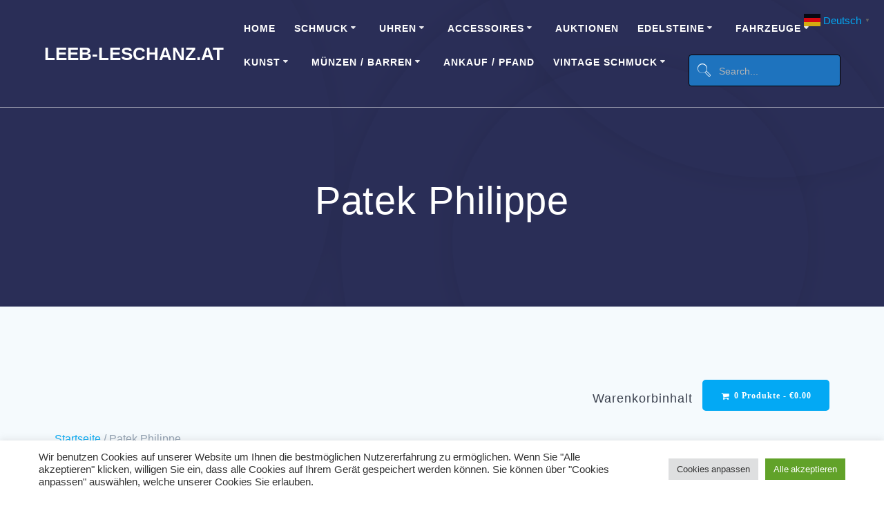

--- FILE ---
content_type: text/html; charset=UTF-8
request_url: https://www.leeb-leschanz.at/produkt-kategorie/patek-philippe/
body_size: 40781
content:
<!DOCTYPE html>
<html lang="de">
<head>
    <meta charset="UTF-8">
    <meta name="viewport" content="width=device-width, initial-scale=1">
    <link rel="profile" href="http://gmpg.org/xfn/11">

	    <script>
        (function (exports, d) {
            var _isReady = false,
                _event,
                _fns = [];

            function onReady(event) {
                d.removeEventListener("DOMContentLoaded", onReady);
                _isReady = true;
                _event = event;
                _fns.forEach(function (_fn) {
                    var fn = _fn[0],
                        context = _fn[1];
                    fn.call(context || exports, window.jQuery);
                });
            }

            function onReadyIe(event) {
                if (d.readyState === "complete") {
                    d.detachEvent("onreadystatechange", onReadyIe);
                    _isReady = true;
                    _event = event;
                    _fns.forEach(function (_fn) {
                        var fn = _fn[0],
                            context = _fn[1];
                        fn.call(context || exports, event);
                    });
                }
            }

            d.addEventListener && d.addEventListener("DOMContentLoaded", onReady) ||
            d.attachEvent && d.attachEvent("onreadystatechange", onReadyIe);

            function domReady(fn, context) {
                if (_isReady) {
                    fn.call(context, _event);
                }

                _fns.push([fn, context]);
            }

            exports.mesmerizeDomReady = domReady;
        })(window, document);
    </script>
	<title>Patek Philippe  | Leeb-Leschanz.at</title>
	<style>img:is([sizes="auto" i], [sizes^="auto," i]) { contain-intrinsic-size: 3000px 1500px }</style>
	<meta name="robots" content="index, follow, max-snippet:-1, max-image-preview:large, max-video-preview:-1">
<link rel="canonical" href="https://www.leeb-leschanz.at/produkt-kategorie/patek-philippe/">
<meta property="og:url" content="https://www.leeb-leschanz.at/produkt-kategorie/patek-philippe/">
<meta property="og:site_name" content="Leeb-Leschanz.at">
<meta property="og:locale" content="de_DE">
<meta property="og:type" content="object">
<meta property="og:title" content="Patek Philippe  | Leeb-Leschanz.at">
<meta property="og:image" content="https://www.leeb-leschanz.at/wp-content/uploads/2020/12/cropped-Leschanz_favico_512.png">
<meta property="og:image:secure_url" content="https://www.leeb-leschanz.at/wp-content/uploads/2020/12/cropped-Leschanz_favico_512.png">
<meta property="og:image:width" content="512">
<meta property="og:image:height" content="512">
<meta name="twitter:card" content="summary">
<meta name="twitter:site" content="@LeebLeschanz">
<meta name="twitter:creator" content="@LeebLeschanz">
<meta name="twitter:title" content="Patek Philippe  | Leeb-Leschanz.at">
<link rel="alternate" type="application/rss+xml" title="Leeb-Leschanz.at &raquo; Feed" href="https://www.leeb-leschanz.at/feed/" />
<link rel="alternate" type="application/rss+xml" title="Leeb-Leschanz.at &raquo; Kommentar-Feed" href="https://www.leeb-leschanz.at/comments/feed/" />
<link rel="alternate" type="application/rss+xml" title="Leeb-Leschanz.at &raquo; Patek Philippe Kategorie Feed" href="https://www.leeb-leschanz.at/produkt-kategorie/patek-philippe/feed/" />
<script type="text/javascript">
/* <![CDATA[ */
window._wpemojiSettings = {"baseUrl":"https:\/\/s.w.org\/images\/core\/emoji\/15.0.3\/72x72\/","ext":".png","svgUrl":"https:\/\/s.w.org\/images\/core\/emoji\/15.0.3\/svg\/","svgExt":".svg","source":{"concatemoji":"https:\/\/www.leeb-leschanz.at\/wp-includes\/js\/wp-emoji-release.min.js?ver=6.7.4"}};
/*! This file is auto-generated */
!function(i,n){var o,s,e;function c(e){try{var t={supportTests:e,timestamp:(new Date).valueOf()};sessionStorage.setItem(o,JSON.stringify(t))}catch(e){}}function p(e,t,n){e.clearRect(0,0,e.canvas.width,e.canvas.height),e.fillText(t,0,0);var t=new Uint32Array(e.getImageData(0,0,e.canvas.width,e.canvas.height).data),r=(e.clearRect(0,0,e.canvas.width,e.canvas.height),e.fillText(n,0,0),new Uint32Array(e.getImageData(0,0,e.canvas.width,e.canvas.height).data));return t.every(function(e,t){return e===r[t]})}function u(e,t,n){switch(t){case"flag":return n(e,"\ud83c\udff3\ufe0f\u200d\u26a7\ufe0f","\ud83c\udff3\ufe0f\u200b\u26a7\ufe0f")?!1:!n(e,"\ud83c\uddfa\ud83c\uddf3","\ud83c\uddfa\u200b\ud83c\uddf3")&&!n(e,"\ud83c\udff4\udb40\udc67\udb40\udc62\udb40\udc65\udb40\udc6e\udb40\udc67\udb40\udc7f","\ud83c\udff4\u200b\udb40\udc67\u200b\udb40\udc62\u200b\udb40\udc65\u200b\udb40\udc6e\u200b\udb40\udc67\u200b\udb40\udc7f");case"emoji":return!n(e,"\ud83d\udc26\u200d\u2b1b","\ud83d\udc26\u200b\u2b1b")}return!1}function f(e,t,n){var r="undefined"!=typeof WorkerGlobalScope&&self instanceof WorkerGlobalScope?new OffscreenCanvas(300,150):i.createElement("canvas"),a=r.getContext("2d",{willReadFrequently:!0}),o=(a.textBaseline="top",a.font="600 32px Arial",{});return e.forEach(function(e){o[e]=t(a,e,n)}),o}function t(e){var t=i.createElement("script");t.src=e,t.defer=!0,i.head.appendChild(t)}"undefined"!=typeof Promise&&(o="wpEmojiSettingsSupports",s=["flag","emoji"],n.supports={everything:!0,everythingExceptFlag:!0},e=new Promise(function(e){i.addEventListener("DOMContentLoaded",e,{once:!0})}),new Promise(function(t){var n=function(){try{var e=JSON.parse(sessionStorage.getItem(o));if("object"==typeof e&&"number"==typeof e.timestamp&&(new Date).valueOf()<e.timestamp+604800&&"object"==typeof e.supportTests)return e.supportTests}catch(e){}return null}();if(!n){if("undefined"!=typeof Worker&&"undefined"!=typeof OffscreenCanvas&&"undefined"!=typeof URL&&URL.createObjectURL&&"undefined"!=typeof Blob)try{var e="postMessage("+f.toString()+"("+[JSON.stringify(s),u.toString(),p.toString()].join(",")+"));",r=new Blob([e],{type:"text/javascript"}),a=new Worker(URL.createObjectURL(r),{name:"wpTestEmojiSupports"});return void(a.onmessage=function(e){c(n=e.data),a.terminate(),t(n)})}catch(e){}c(n=f(s,u,p))}t(n)}).then(function(e){for(var t in e)n.supports[t]=e[t],n.supports.everything=n.supports.everything&&n.supports[t],"flag"!==t&&(n.supports.everythingExceptFlag=n.supports.everythingExceptFlag&&n.supports[t]);n.supports.everythingExceptFlag=n.supports.everythingExceptFlag&&!n.supports.flag,n.DOMReady=!1,n.readyCallback=function(){n.DOMReady=!0}}).then(function(){return e}).then(function(){var e;n.supports.everything||(n.readyCallback(),(e=n.source||{}).concatemoji?t(e.concatemoji):e.wpemoji&&e.twemoji&&(t(e.twemoji),t(e.wpemoji)))}))}((window,document),window._wpemojiSettings);
/* ]]> */
</script>
<style id='wp-emoji-styles-inline-css' type='text/css'>

	img.wp-smiley, img.emoji {
		display: inline !important;
		border: none !important;
		box-shadow: none !important;
		height: 1em !important;
		width: 1em !important;
		margin: 0 0.07em !important;
		vertical-align: -0.1em !important;
		background: none !important;
		padding: 0 !important;
	}
</style>
<link rel='stylesheet' id='wp-block-library-css' href='https://www.leeb-leschanz.at/wp-includes/css/dist/block-library/style.min.css?ver=6.7.4' type='text/css' media='all' />
<style id='inline-spoilers-block-style-inline-css' type='text/css'>
.wp-block-inline-spoilers-block{background:#f5f5f5;border:1px solid #c3cbd1;border-left-width:2px;box-sizing:border-box;clear:both;padding:0 10px}.wp-block-inline-spoilers-block .spoiler-title,.wp-block-inline-spoilers-block summary{background-color:#e9e9e6;background-image:url([data-uri]);background-position:6px;background-repeat:no-repeat;border-bottom:1px solid #c3cbd1;cursor:pointer;font-weight:700;line-height:1.5;list-style:none;margin:0 -10px -1px;outline:0;padding:0 6px 0 23px;text-align:left}.wp-block-inline-spoilers-block[open]>.spoiler-title,.wp-block-inline-spoilers-block[open]>summary{background-image:url([data-uri]);margin:0 -10px 2px}div.spoiler-wrap{background-color:#e9e9e6;border:1px solid #c3cbd1;border-left-width:2px;clear:both;display:block;margin:6px 0;padding:0}div.spoiler-head{color:#2a2a2a;cursor:pointer;display:block;font-weight:700;line-height:1.5;margin-left:6px;padding:0 6px 0 14px;text-align:left}div.spoiler-head.collapsed{background:url([data-uri]) 0 no-repeat}div.spoiler-head.expanded{background:url([data-uri]) 0 no-repeat}div.spoiler-head.collapsed.no-icon,div.spoiler-head.expanded.no-icon{background:0 0;cursor:auto;padding:0 6px}div.spoiler-body{background:#f5f5f5;border-top:1px solid #c3cbd1;padding:2px 6px}.wp-block-inline-spoilers-block:has(.spoiler-wrap){background:transparent;border:0;padding:0}

</style>
<link rel='stylesheet' id='th-advance-product-search-frontend-style-css' href='https://www.leeb-leschanz.at/wp-content/plugins/th-advance-product-search/build/style-th-advance-product-search.css?ver=1750211258' type='text/css' media='all' />
<link rel='stylesheet' id='thaps-th-icon-css-css' href='https://www.leeb-leschanz.at/wp-content/plugins/th-advance-product-search/th-icon/style.css?ver=6.7.4' type='text/css' media='all' />
<style id='classic-theme-styles-inline-css' type='text/css'>
/*! This file is auto-generated */
.wp-block-button__link{color:#fff;background-color:#32373c;border-radius:9999px;box-shadow:none;text-decoration:none;padding:calc(.667em + 2px) calc(1.333em + 2px);font-size:1.125em}.wp-block-file__button{background:#32373c;color:#fff;text-decoration:none}
</style>
<style id='global-styles-inline-css' type='text/css'>
:root{--wp--preset--aspect-ratio--square: 1;--wp--preset--aspect-ratio--4-3: 4/3;--wp--preset--aspect-ratio--3-4: 3/4;--wp--preset--aspect-ratio--3-2: 3/2;--wp--preset--aspect-ratio--2-3: 2/3;--wp--preset--aspect-ratio--16-9: 16/9;--wp--preset--aspect-ratio--9-16: 9/16;--wp--preset--color--black: #000000;--wp--preset--color--cyan-bluish-gray: #abb8c3;--wp--preset--color--white: #ffffff;--wp--preset--color--pale-pink: #f78da7;--wp--preset--color--vivid-red: #cf2e2e;--wp--preset--color--luminous-vivid-orange: #ff6900;--wp--preset--color--luminous-vivid-amber: #fcb900;--wp--preset--color--light-green-cyan: #7bdcb5;--wp--preset--color--vivid-green-cyan: #00d084;--wp--preset--color--pale-cyan-blue: #8ed1fc;--wp--preset--color--vivid-cyan-blue: #0693e3;--wp--preset--color--vivid-purple: #9b51e0;--wp--preset--gradient--vivid-cyan-blue-to-vivid-purple: linear-gradient(135deg,rgba(6,147,227,1) 0%,rgb(155,81,224) 100%);--wp--preset--gradient--light-green-cyan-to-vivid-green-cyan: linear-gradient(135deg,rgb(122,220,180) 0%,rgb(0,208,130) 100%);--wp--preset--gradient--luminous-vivid-amber-to-luminous-vivid-orange: linear-gradient(135deg,rgba(252,185,0,1) 0%,rgba(255,105,0,1) 100%);--wp--preset--gradient--luminous-vivid-orange-to-vivid-red: linear-gradient(135deg,rgba(255,105,0,1) 0%,rgb(207,46,46) 100%);--wp--preset--gradient--very-light-gray-to-cyan-bluish-gray: linear-gradient(135deg,rgb(238,238,238) 0%,rgb(169,184,195) 100%);--wp--preset--gradient--cool-to-warm-spectrum: linear-gradient(135deg,rgb(74,234,220) 0%,rgb(151,120,209) 20%,rgb(207,42,186) 40%,rgb(238,44,130) 60%,rgb(251,105,98) 80%,rgb(254,248,76) 100%);--wp--preset--gradient--blush-light-purple: linear-gradient(135deg,rgb(255,206,236) 0%,rgb(152,150,240) 100%);--wp--preset--gradient--blush-bordeaux: linear-gradient(135deg,rgb(254,205,165) 0%,rgb(254,45,45) 50%,rgb(107,0,62) 100%);--wp--preset--gradient--luminous-dusk: linear-gradient(135deg,rgb(255,203,112) 0%,rgb(199,81,192) 50%,rgb(65,88,208) 100%);--wp--preset--gradient--pale-ocean: linear-gradient(135deg,rgb(255,245,203) 0%,rgb(182,227,212) 50%,rgb(51,167,181) 100%);--wp--preset--gradient--electric-grass: linear-gradient(135deg,rgb(202,248,128) 0%,rgb(113,206,126) 100%);--wp--preset--gradient--midnight: linear-gradient(135deg,rgb(2,3,129) 0%,rgb(40,116,252) 100%);--wp--preset--font-size--small: 13px;--wp--preset--font-size--medium: 20px;--wp--preset--font-size--large: 36px;--wp--preset--font-size--x-large: 42px;--wp--preset--font-family--inter: "Inter", sans-serif;--wp--preset--font-family--cardo: Cardo;--wp--preset--spacing--20: 0.44rem;--wp--preset--spacing--30: 0.67rem;--wp--preset--spacing--40: 1rem;--wp--preset--spacing--50: 1.5rem;--wp--preset--spacing--60: 2.25rem;--wp--preset--spacing--70: 3.38rem;--wp--preset--spacing--80: 5.06rem;--wp--preset--shadow--natural: 6px 6px 9px rgba(0, 0, 0, 0.2);--wp--preset--shadow--deep: 12px 12px 50px rgba(0, 0, 0, 0.4);--wp--preset--shadow--sharp: 6px 6px 0px rgba(0, 0, 0, 0.2);--wp--preset--shadow--outlined: 6px 6px 0px -3px rgba(255, 255, 255, 1), 6px 6px rgba(0, 0, 0, 1);--wp--preset--shadow--crisp: 6px 6px 0px rgba(0, 0, 0, 1);}:where(.is-layout-flex){gap: 0.5em;}:where(.is-layout-grid){gap: 0.5em;}body .is-layout-flex{display: flex;}.is-layout-flex{flex-wrap: wrap;align-items: center;}.is-layout-flex > :is(*, div){margin: 0;}body .is-layout-grid{display: grid;}.is-layout-grid > :is(*, div){margin: 0;}:where(.wp-block-columns.is-layout-flex){gap: 2em;}:where(.wp-block-columns.is-layout-grid){gap: 2em;}:where(.wp-block-post-template.is-layout-flex){gap: 1.25em;}:where(.wp-block-post-template.is-layout-grid){gap: 1.25em;}.has-black-color{color: var(--wp--preset--color--black) !important;}.has-cyan-bluish-gray-color{color: var(--wp--preset--color--cyan-bluish-gray) !important;}.has-white-color{color: var(--wp--preset--color--white) !important;}.has-pale-pink-color{color: var(--wp--preset--color--pale-pink) !important;}.has-vivid-red-color{color: var(--wp--preset--color--vivid-red) !important;}.has-luminous-vivid-orange-color{color: var(--wp--preset--color--luminous-vivid-orange) !important;}.has-luminous-vivid-amber-color{color: var(--wp--preset--color--luminous-vivid-amber) !important;}.has-light-green-cyan-color{color: var(--wp--preset--color--light-green-cyan) !important;}.has-vivid-green-cyan-color{color: var(--wp--preset--color--vivid-green-cyan) !important;}.has-pale-cyan-blue-color{color: var(--wp--preset--color--pale-cyan-blue) !important;}.has-vivid-cyan-blue-color{color: var(--wp--preset--color--vivid-cyan-blue) !important;}.has-vivid-purple-color{color: var(--wp--preset--color--vivid-purple) !important;}.has-black-background-color{background-color: var(--wp--preset--color--black) !important;}.has-cyan-bluish-gray-background-color{background-color: var(--wp--preset--color--cyan-bluish-gray) !important;}.has-white-background-color{background-color: var(--wp--preset--color--white) !important;}.has-pale-pink-background-color{background-color: var(--wp--preset--color--pale-pink) !important;}.has-vivid-red-background-color{background-color: var(--wp--preset--color--vivid-red) !important;}.has-luminous-vivid-orange-background-color{background-color: var(--wp--preset--color--luminous-vivid-orange) !important;}.has-luminous-vivid-amber-background-color{background-color: var(--wp--preset--color--luminous-vivid-amber) !important;}.has-light-green-cyan-background-color{background-color: var(--wp--preset--color--light-green-cyan) !important;}.has-vivid-green-cyan-background-color{background-color: var(--wp--preset--color--vivid-green-cyan) !important;}.has-pale-cyan-blue-background-color{background-color: var(--wp--preset--color--pale-cyan-blue) !important;}.has-vivid-cyan-blue-background-color{background-color: var(--wp--preset--color--vivid-cyan-blue) !important;}.has-vivid-purple-background-color{background-color: var(--wp--preset--color--vivid-purple) !important;}.has-black-border-color{border-color: var(--wp--preset--color--black) !important;}.has-cyan-bluish-gray-border-color{border-color: var(--wp--preset--color--cyan-bluish-gray) !important;}.has-white-border-color{border-color: var(--wp--preset--color--white) !important;}.has-pale-pink-border-color{border-color: var(--wp--preset--color--pale-pink) !important;}.has-vivid-red-border-color{border-color: var(--wp--preset--color--vivid-red) !important;}.has-luminous-vivid-orange-border-color{border-color: var(--wp--preset--color--luminous-vivid-orange) !important;}.has-luminous-vivid-amber-border-color{border-color: var(--wp--preset--color--luminous-vivid-amber) !important;}.has-light-green-cyan-border-color{border-color: var(--wp--preset--color--light-green-cyan) !important;}.has-vivid-green-cyan-border-color{border-color: var(--wp--preset--color--vivid-green-cyan) !important;}.has-pale-cyan-blue-border-color{border-color: var(--wp--preset--color--pale-cyan-blue) !important;}.has-vivid-cyan-blue-border-color{border-color: var(--wp--preset--color--vivid-cyan-blue) !important;}.has-vivid-purple-border-color{border-color: var(--wp--preset--color--vivid-purple) !important;}.has-vivid-cyan-blue-to-vivid-purple-gradient-background{background: var(--wp--preset--gradient--vivid-cyan-blue-to-vivid-purple) !important;}.has-light-green-cyan-to-vivid-green-cyan-gradient-background{background: var(--wp--preset--gradient--light-green-cyan-to-vivid-green-cyan) !important;}.has-luminous-vivid-amber-to-luminous-vivid-orange-gradient-background{background: var(--wp--preset--gradient--luminous-vivid-amber-to-luminous-vivid-orange) !important;}.has-luminous-vivid-orange-to-vivid-red-gradient-background{background: var(--wp--preset--gradient--luminous-vivid-orange-to-vivid-red) !important;}.has-very-light-gray-to-cyan-bluish-gray-gradient-background{background: var(--wp--preset--gradient--very-light-gray-to-cyan-bluish-gray) !important;}.has-cool-to-warm-spectrum-gradient-background{background: var(--wp--preset--gradient--cool-to-warm-spectrum) !important;}.has-blush-light-purple-gradient-background{background: var(--wp--preset--gradient--blush-light-purple) !important;}.has-blush-bordeaux-gradient-background{background: var(--wp--preset--gradient--blush-bordeaux) !important;}.has-luminous-dusk-gradient-background{background: var(--wp--preset--gradient--luminous-dusk) !important;}.has-pale-ocean-gradient-background{background: var(--wp--preset--gradient--pale-ocean) !important;}.has-electric-grass-gradient-background{background: var(--wp--preset--gradient--electric-grass) !important;}.has-midnight-gradient-background{background: var(--wp--preset--gradient--midnight) !important;}.has-small-font-size{font-size: var(--wp--preset--font-size--small) !important;}.has-medium-font-size{font-size: var(--wp--preset--font-size--medium) !important;}.has-large-font-size{font-size: var(--wp--preset--font-size--large) !important;}.has-x-large-font-size{font-size: var(--wp--preset--font-size--x-large) !important;}
:where(.wp-block-post-template.is-layout-flex){gap: 1.25em;}:where(.wp-block-post-template.is-layout-grid){gap: 1.25em;}
:where(.wp-block-columns.is-layout-flex){gap: 2em;}:where(.wp-block-columns.is-layout-grid){gap: 2em;}
:root :where(.wp-block-pullquote){font-size: 1.5em;line-height: 1.6;}
</style>
<link rel='stylesheet' id='wcz-frontend-css' href='https://www.leeb-leschanz.at/wp-content/plugins/woocustomizer/assets/css/frontend.css?ver=2.6.0' type='text/css' media='all' />
<link rel='stylesheet' id='cleverreach_style-css' href='https://www.leeb-leschanz.at/wp-content/plugins/cleverreach/resources/css/frontend.css?ver=6.7.4' type='text/css' media='all' />
<link rel='stylesheet' id='contact-form-7-css' href='https://www.leeb-leschanz.at/wp-content/plugins/contact-form-7/includes/css/styles.css?ver=6.0.4' type='text/css' media='all' />
<link rel='stylesheet' id='cookie-law-info-css' href='https://www.leeb-leschanz.at/wp-content/plugins/cookie-law-info/legacy/public/css/cookie-law-info-public.css?ver=3.3.9.1' type='text/css' media='all' />
<link rel='stylesheet' id='cookie-law-info-gdpr-css' href='https://www.leeb-leschanz.at/wp-content/plugins/cookie-law-info/legacy/public/css/cookie-law-info-gdpr.css?ver=3.3.9.1' type='text/css' media='all' />
<link rel='stylesheet' id='enweby-variation-swatches-for-woocommerce-css' href='https://www.leeb-leschanz.at/wp-content/plugins/enweby-variation-swatches-for-woocommerce/public/css/enwbvs-public.min.css?ver=1.0.9' type='text/css' media='all' />
<style id='enweby-variation-swatches-for-woocommerce-inline-css' type='text/css'>
.enwebyvs-attribute-child.enwbvs-selected-elm .enwebyvs-variable-item-span::before{background-image: url("data:image/svg+xml,%3Csvg class='ticked-class' xmlns='http://www.w3.org/2000/svg' viewBox='0 0 512 512' width='20px' height='20px'%3E%3Cpath fill='%236be388' d='M424.3,180c-1-1.2-1.5-2.8-1.5-4.3c-14.8-26.1-15.7-58-30.5-84.1c-41.7,23.4-70.2,65.1-97.4,103.1c-16.4,22.9-31.1,46.4-44.6,71.1c-13.6,24.8-26.8,49.9-42,73.8c-2.2,3.4-7.9,5-10.3,0.7c-7.2-13.3-15.3-26.2-24.6-38.2c-8-10.3-17.1-19.5-25.3-29.6c-12.7-15.7-26.3-34.5-43.9-45.4c-6.4,21-13.9,41.8-17.2,63.6c24.6,15.9,43.4,38.9,61.5,61.6c21.2,26.6,43.1,52,66.9,76.3c15.4-20.1,26-43.5,38.8-65.3c15.1-25.7,32.7-49.4,51.4-72.6c18.7-23.2,40.3-43.7,62-63.9c10.2-9.5,22.2-17.3,33.1-26c8.2-6.6,16.2-13.4,23.7-20.7C424.4,180.2,424.4,180.1,424.3,180z'/%3E%3Cpath d='M436.2,170.3h-2.8c-16.3-27.7-16.2-62.6-34-89.9c-1.9-3-5.4-3.1-8.3-1.6c-45.6,23.1-76.2,67.7-105.2,108.1c-16.6,23.2-31.6,47-45.4,72c-12.3,22.3-24.1,44.8-37.4,66.6c-6-10.4-12.6-20.4-19.9-29.9c-8.2-10.8-17.8-20.3-26.3-30.8c-15.2-18.7-31.4-40.9-53.7-51.5c-3.7-1.8-7.4,0.5-8.5,4.2c-6.8,23.7-15.8,47-19.5,71.4c0,0.1,0,0.2,0,0.4c-2,2.7-2.2,7.1,1.6,9.4c26.5,15.6,46,40.8,64.9,64.6c22,27.7,45.2,54.1,70.2,79.1c2.3,2.3,6.4,1.8,8.4-0.5c17.2-20.6,28.7-45,41.8-68.2c14.7-25.9,32-50.3,51.1-73.2c19.2-22.9,40-43.7,61.9-64c10.4-9.7,22.6-17.7,33.8-26.6c9-7.2,17.7-14.7,25.9-22.8c2.3-0.5,4.2-2.1,4.6-4.7c0.6-0.6,1.2-1.3,1.8-1.9C445,176.1,441.2,170.3,436.2,170.3z M400.7,201c-10.9,8.7-22.8,16.5-33.1,26c-21.8,20.2-43.4,40.7-62,63.9c-18.7,23.2-36.3,46.8-51.4,72.6c-12.8,21.8-23.4,45.2-38.8,65.3c-23.8-24.2-45.8-49.7-66.9-76.3c-18.1-22.7-37-45.8-61.5-61.6c3.3-21.8,10.8-42.6,17.2-63.6c17.7,10.9,31.2,29.7,43.9,45.4c8.2,10.1,17.3,19.3,25.3,29.6c9.3,12,17.4,24.9,24.6,38.2c2.4,4.4,8.1,2.7,10.3-0.7c15.3-23.9,28.4-49,42-73.8c13.5-24.7,28.2-48.2,44.6-71.1c27.2-38,55.8-79.8,97.4-103.1c14.8,26.1,15.7,58,30.5,84.1c0,1.5,0.5,3.1,1.5,4.3c0,0.1,0.1,0.2,0.1,0.2C416.9,187.6,408.9,194.4,400.7,201z'/%3E%3C/svg%3E");}.enwbvs-swatch-widget-layered-nav-list{float:left;margin-right:10px;}.enwebyvs-attribute-child.attr-option-disabled .enwebyvs-variable-item-span::before{ content: ' '; display: block; opacity:1; background-repeat: no-repeat; background-position: 50%; height: 2px; top:50%; margin-top:-1px; background:#ff0000;transform:rotate(45deg);position:absolute;z-index:9999;}
		.enwebyvs-attribute-child.attr-option-disabled .enwebyvs-variable-item-span::after{ content: ' '; display: block; opacity:1; background-repeat: no-repeat; background-position: 50%; height: 2px; top:50%; margin-top:-1px; background:#ff0000;transform:rotate(-45deg);position:absolute;z-index:9999;}
		.attr-option-disabled .enwebyvs-variable-item-wrapper {cursor:default;opacity:0.6;}
		.enwebyvs-attribute .out-of-stock-swatch-item .enwebyvs-variable-item-wrapper {opacity:0.6;}
		.enwebyvs-attribute .tooltiptext{display:block;}.enwebyvs-attribute .out-of-stock-swatch-item .enwebyvs-variable-item-span::before{background:#ff0000;width:100%;height:2px;}.enwebyvs-attribute .out-of-stock-swatch-item .enwebyvs-variable-item-span::after{background:#ff0000;}.enwbvs-tooltip .tooltiptext {background-color:#000000;color:#ffffff;}.enwbvs-tooltip .tooltiptext::after {border-color:#000000 transparent transparent transparent;}.enwebyvs-attribute.swatch-type-radio .checkmark{background-color:#eeeeee;-webkit-transition: all 0.3s 0s ease;
-moz-transition: all 0.3s 0s ease;-o-transition: all 0.3s 0s ease;transition: all 0.3s 0s ease;}
		   .enwebyvs-attribute.swatch-type-radio .enwebyvs-variable-item-span{color:#555555;-webkit-transition: all 0.3s 0s ease;
-moz-transition: all 0.3s 0s ease;-o-transition: all 0.3s 0s ease;transition: all 0.3s 0s ease;}
           .enwebyvs-attribute.swatch-type-radio .enwebyvs-variable-item-span:hover{color:#000000;-webkit-transition: all 0.3s 0s ease;
-moz-transition: all 0.3s 0s ease;-o-transition: all 0.3s 0s ease;transition: all 0.3s 0s ease;}
           .enwebyvs-attribute.swatch-type-radio .enwbvs-selected-elm .enwebyvs-variable-item-span{color:#000000;-webkit-transition: all 0.3s 0s ease;
-moz-transition: all 0.3s 0s ease;-o-transition: all 0.3s 0s ease;transition: all 0.3s 0s ease;}
           .enwebyvs-attribute.swatch-type-radio .enwebyvs-variable-item-span:hover .checkmark:after{background:#000000;-webkit-transition: all 0.3s 0s ease;
-moz-transition: all 0.3s 0s ease;-o-transition: all 0.3s 0s ease;transition: all 0.3s 0s ease;}
		   .enwebyvs-attribute.swatch-type-radio .enwbvs-selected-elm  .enwebyvs-variable-item-span .checkmark:after{background:#000000;-webkit-transition: all 0.3s 0s ease;
-moz-transition: all 0.3s 0s ease;-o-transition: all 0.3s 0s ease;transition: all 0.3s 0s ease;}
		   .enwebyvs-attribute.swatch-type-radio .attr-option-disabled:hover .enwebyvs-variable-item-span:hover{color:#eeeeee;-webkit-transition: all 0.3s 0s ease;
-moz-transition: all 0.3s 0s ease;-o-transition: all 0.3s 0s ease;transition: all 0.3s 0s ease;}
		   .enwebyvs-attribute.swatch-type-radio .attr-option-disabled:hover .checkmark:after{background-color:#eeeeee;-webkit-transition: all 0.3s 0s ease;
-moz-transition: all 0.3s 0s ease;-o-transition: all 0.3s 0s ease;transition: all 0.3s 0s ease;}
		   .enwbvs-single-product .enwebyvs-attribute.swatch-type-radio .out-of-stock-swatch-item .enwebyvs-variable-item-span::before, .enwbvs-single-product .enwebyvs-attribute.swatch-type-radio .out-of-stock-swatch-item .enwebyvs-variable-item-span::after {width:35px;}.enwbvs-archive-cat-tag .enwebyvs-attribute.swatch-type-radio .out-of-stock-swatch-item .enwebyvs-variable-item-span::before, .enwbvs-archive-cat-tag .enwebyvs-attribute.swatch-type-radio .out-of-stock-swatch-item .enwebyvs-variable-item-span::after {width:35px;}.enwbvs-single-product ul.swatch-type-swatch_dropdown_to_label .enwebyvs-attribute-child .enwebyvs-variable-item-wrapper, .enwbvs-single-product ul.swatch-type-label .enwebyvs-attribute-child .enwebyvs-variable-item-wrapper{min-width:40px;height:30px;line-height:30px;font-size:15px;display:flex;justify-content:center;padding:2px;-webkit-border-radius: 5px;-moz-border-radius: 5px;border-radius: 5px;}.enwbvs-archive-cat-tag ul.swatch-type-swatch_dropdown_to_label .enwebyvs-attribute-child .enwebyvs-variable-item-wrapper, .enwbvs-archive-cat-tag ul.swatch-type-label .enwebyvs-attribute-child .enwebyvs-variable-item-wrapper {min-width:40px;height:30px;line-height:30px;font-size:15px;display:flex;justify-content:center;padding:2px;-webkit-border-radius: 5px;-moz-border-radius: 5px;border-radius: 5px;}.swatch-type-swatch_dropdown_to_label .enwebyvs-attribute-child.attr-option-disabled .enwebyvs-variable-item-span::before, .swatch-type-label .enwebyvs-attribute-child.attr-option-disabled .enwebyvs-variable-item-span::before {width:35px !important;}.swatch-type-swatch_dropdown_to_label .enwebyvs-attribute-child.attr-option-disabled .enwebyvs-variable-item-span::after, .swatch-type-label .enwebyvs-attribute-child.attr-option-disabled .enwebyvs-variable-item-span::after {width:35px !important;}.enwebyvs-attribute.swatch-type-swatch_dropdown_to_label .out-of-stock-swatch-item .enwebyvs-variable-item-span::before, .enwebyvs-attribute.swatch-type-label .out-of-stock-swatch-item .enwebyvs-variable-item-span::before{width:35px;}.enwebyvs-attribute.swatch-type-swatch_dropdown_to_label .out-of-stock-swatch-item .enwebyvs-variable-item-span::after,.enwebyvs-attribute.swatch-type-label .out-of-stock-swatch-item .enwebyvs-variable-item-span::after{width:35px;}ul.swatch-type-swatch_dropdown_to_label .enwebyvs-attribute-child .enwebyvs-variable-item-wrapper, ul.swatch-type-label .enwebyvs-variable-item-span .enwebyvs-attribute-child .enwebyvs-variable-item-wrapper .enwebyvs-variable-item-span {min-width:35px;}ul.swatch-type-swatch_dropdown_to_label .enwebyvs-attribute-child .enwebyvs-variable-item-wrapper .enwebyvs-variable-item-span-text, ul.swatch-type-label .enwebyvs-attribute-child .enwebyvs-variable-item-wrapper .enwebyvs-variable-item-span-text {padding:0 5px;}.woocommerce-widget-layered-nav-list .woocommerce-widget-layered-nav-list__item .enwbvs-swatch-label-filter-wrapper span {min-width:30px;width:auto;padding:0 5px;-webkit-border-radius: 5px;-moz-border-radius: 5px;border-radius: 5px;}.woocommerce-widget-layered-nav-list li.woocommerce-widget-layered-nav-list__item .enwbvs-swatch-label-filter-wrapper {padding:2px;-webkit-border-radius: 5px;-moz-border-radius: 5px;border-radius: 5px;}.enwebyvs-option-wrapaper .swatch-type-swatch_dropdown_to_label .enwebyvs-variable-item-wrapper .enwebyvs-variable-item-span-text, .enwebyvs-option-wrapaper .swatch-type-label .enwebyvs-variable-item-wrapper .enwebyvs-variable-item-span-text{color:#555555;}
		  .enwebyvs-option-wrapaper .swatch-type-swatch_dropdown_to_label .enwebyvs-attribute-child:hover .enwebyvs-variable-item-wrapper .enwebyvs-variable-item-span-text, .enwebyvs-option-wrapaper  .swatch-type-label .enwebyvs-attribute-child:hover .enwebyvs-variable-item-wrapper .enwebyvs-variable-item-span-text{color:#666666;}
		  .enwebyvs-option-wrapaper .swatch-type-swatch_dropdown_to_label .attr-option-disabled:hover .enwebyvs-variable-item-wrapper .enwebyvs-variable-item-span-text, .enwebyvs-option-wrapaper  .swatch-type-label .attr-option-disabled:hover .enwebyvs-variable-item-wrapper .enwebyvs-variable-item-span-text{color:#555555;}	
		  .enwebyvs-option-wrapaper .swatch-type-swatch_dropdown_to_label .click-disabled-outofstock:hover .enwebyvs-variable-item-wrapper .enwebyvs-variable-item-span-text, .enwebyvs-option-wrapaper  .swatch-type-label .click-disabled-outofstock:hover .enwebyvs-variable-item-wrapper .enwebyvs-variable-item-span-text{color:#555555;}
		  .enwebyvs-option-wrapaper .swatch-type-swatch_dropdown_to_label .enwbvs-selected-elm .enwebyvs-variable-item-wrapper .enwebyvs-variable-item-span-text, .enwebyvs-option-wrapaper  .swatch-type-label .enwbvs-selected-elm .enwebyvs-variable-item-wrapper .enwebyvs-variable-item-span-text{color:#666666!important;}		   
		   .enwebyvs-option-wrapaper .swatch-type-swatch_dropdown_to_label .enwebyvs-attribute-child .enwebyvs-variable-item-wrapper, .enwebyvs-option-wrapaper .swatch-type-label .enwebyvs-attribute-child .enwebyvs-variable-item-wrapper{background:#ffffff;box-shadow:0 0 0 1px #dddddd;-moz-box-shadow:0 0 0 1px #dddddd;-webkit-box-shadow:0 0 0 1px #dddddd;}
		    .enwebyvs-option-wrapaper .swatch-type-swatch_dropdown_to_label .enwebyvs-attribute-child:hover .enwebyvs-variable-item-wrapper, .enwebyvs-option-wrapaper .swatch-type-label .enwebyvs-attribute-child:hover .enwebyvs-variable-item-wrapper {background:#ffffff;box-shadow:0 0 0 2px #666666;-moz-box-shadow:0 0 0 2px #666666;-webkit-box-shadow:0 0 0 2px #666666;}
			.enwebyvs-option-wrapaper .swatch-type-swatch_dropdown_to_label .attr-option-disabled:hover .enwebyvs-variable-item-wrapper, .enwebyvs-option-wrapaper .swatch-type-label .attr-option-disabled:hover .enwebyvs-variable-item-wrapper{background:#ffffff;box-shadow:0 0 0 1px #dddddd!important;-moz-box-shadow:0 0 0 1px #dddddd!important;-webkit-box-shadow:0 0 0 1px #dddddd!important;}
		   .enwebyvs-option-wrapaper .swatch-type-swatch_dropdown_to_label .click-disabled-outofstock:hover .enwebyvs-variable-item-wrapper, .enwebyvs-option-wrapaper .swatch-type-label .click-disabled-outofstock:hover .enwebyvs-variable-item-wrapper{background:#ffffff;box-shadow:0 0 0 1px #dddddd!important;-moz-box-shadow:0 0 0 1px #dddddd!important;-webkit-box-shadow:0 0 0 1px #dddddd!important;}	
		   .enwebyvs-option-wrapaper .swatch-type-swatch_dropdown_to_label .enwbvs-selected-elm .enwebyvs-variable-item-wrapper, .enwebyvs-option-wrapaper .swatch-type-label .enwbvs-selected-elm .enwebyvs-variable-item-wrapper {background:#ffffff !important;box-shadow:0 0 0 2px #666666;-moz-box-shadow:0 0 0 2px #666666!important;-webkit-box-shadow:0 0 0 2px #666666!important;}		   
		   .enwbvs-archive-cat-tag .enwebyvs-option-wrapaper .view-more{float:right;align-items:center;height:35px;}.enwbvs-single-product ul.swatch-type-swatch_dropdown_to_image .enwebyvs-attribute-child .enwebyvs-variable-item-wrapper, .enwbvs-single-product ul.swatch-type-color .enwebyvs-attribute-child .enwebyvs-variable-item-wrapper, .enwbvs-single-product ul.swatch-type-image .enwebyvs-attribute-child .enwebyvs-variable-item-wrapper {width:35px;height:35px;font-size:15px;display:flex;justify-content:center;padding:2px;-webkit-border-radius: 2px;-moz-border-radius: 2px;border-radius: 2px;}.enwbvs-archive-cat-tag ul.swatch-type-swatch_dropdown_to_image .enwebyvs-attribute-child .enwebyvs-variable-item-wrapper, .enwbvs-archive-cat-tag ul.swatch-type-color .enwebyvs-attribute-child .enwebyvs-variable-item-wrapper, .enwbvs-archive-cat-tag ul.swatch-type-image .enwebyvs-attribute-child .enwebyvs-variable-item-wrapper {width:35px;height:35px;font-size:15px;display:flex;justify-content:center;padding:2px;-webkit-border-radius: 2px;-moz-border-radius: 2px;border-radius: 2px;}.enwebyvs-attribute-child.attr-option-disabled .enwebyvs-variable-item-span::before {width:100%;}.enwebyvs-attribute-child.attr-option-disabled .enwebyvs-variable-item-span::after {width:100%;}.woocommerce-widget-layered-nav-list .woocommerce-widget-layered-nav-list__item .enwbvs-swatch-color-filter-wrapper span {padding:2px;-webkit-border-radius: 2px;-moz-border-radius: 2px;border-radius: 2px;}.woocommerce-widget-layered-nav-list li.woocommerce-widget-layered-nav-list__item .enwbvs-swatch-color-filter-wrapper {-webkit-border-radius: 2px;-moz-border-radius: 2px;border-radius: 2px;}.woocommerce-widget-layered-nav-list .woocommerce-widget-layered-nav-list__item .enwbvs-swatch-image-filter-wrapper span {padding:2px;-webkit-border-radius: 2px;-moz-border-radius: 2px;border-radius: 2px;}.woocommerce-widget-layered-nav-list li.woocommerce-widget-layered-nav-list__item .enwbvs-swatch-image-filter-wrapper {-webkit-border-radius: 2px;-moz-border-radius: 2px;border-radius: 2px;}ul.swatch-type-radio .enwebyvs-attribute-child.attr-option-disabled .enwebyvs-variable-item-span::before {width:35px !important;}ul.swatch-type-radio .enwebyvs-attribute-child.attr-option-disabled .enwebyvs-variable-item-span::after {width:35px !important;}.enwbvs-single-product ul.swatch-type-swatch_dropdown_to_label .enwebyvs-attribute-child.swatch_shape_style-square .enwebyvs-variable-item-wrapper, .enwbvs-single-product ul.swatch-type-label .enwebyvs-attribute-child.swatch_shape_style-square .enwebyvs-variable-item-wrapper {width:35px !important;height:35px !important;line-height:30px !important;padding:2px !important;-webkit-border-radius: 2px !important;-moz-border-radius: 2px !important;border-radius: 2px !important;}.enwbvs-archive-cat-tag ul.swatch-type-swatch_dropdown_to_label .enwebyvs-attribute-child.swatch_shape_style-square .enwebyvs-variable-item-wrapper, .enwbvs-archive-cat-tag ul.swatch-type-label .enwebyvs-attribute-child.swatch_shape_style-square .enwebyvs-variable-item-wrapper {width:35px !important;height:35px !important;line-height:30px !important;padding:2px !important;-webkit-border-radius: 2px !important;-moz-border-radius: 2px !important;border-radius: 2px !important;}.enwbvs-single-product ul.swatch-type-swatch_dropdown_to_label .enwebyvs-attribute-child.swatch_shape_style-circle .enwebyvs-variable-item-wrapper, .enwbvs-single-product ul.swatch-type-label .enwebyvs-attribute-child.swatch_shape_style-circle .enwebyvs-variable-item-wrapper {min-width:35px !important; width:35px !important;height:35px !important;line-height:30px !important;padding:2px !important;-webkit-border-radius: 50% !important;-moz-border-radius: 50% !important;border-radius: 50% !important;}.enwbvs-archive-cat-tag ul.swatch-type-swatch_dropdown_to_label .enwebyvs-attribute-child.swatch_shape_style-circle .enwebyvs-variable-item-wrapper, .enwbvs-archive-cat-tag ul.swatch-type-label .enwebyvs-attribute-child.swatch_shape_style-circle  .enwebyvs-variable-item-wrapper{min-width:35px !important;width:35px !important;height:35px !important;line-height:30px !important;padding:2px !important;-webkit-border-radius: 50% !important;-moz-border-radius: 50% !important;border-radius: 50% !important;}.enwbvs-single-product ul.swatch-type-swatch_dropdown_to_label .enwebyvs-attribute-child.swatch_shape_style-rounded .enwebyvs-variable-item-wrapper, .enwbvs-single-product ul.swatch-type-label .enwebyvs-attribute-child.swatch_shape_style-rounded .enwebyvs-variable-item-wrapper{min-width:40px !important;height:30px !important;line-height:30px !important;-webkit-border-radius: 5px !important;-moz-border-radius: 5px !important;border-radius: 5px !important;}.enwbvs-archive-cat-tag ul.swatch-type-swatch_dropdown_to_label .enwebyvs-attribute-child.swatch_shape_style-rounded .enwebyvs-variable-item-wrapper, .enwbvs-archive-cat-tag ul.swatch-type-label .enwebyvs-attribute-child.swatch_shape_style-rounded .enwebyvs-variable-item-wrapper {min-width:40px !important;height:30px !important;line-height:30px !important;-webkit-border-radius: 5px !important;-moz-border-radius: 5px !important;border-radius: 5px !important;}.enwebyvs-attribute-child.swatch_shape_style-rounded .enwebyvs-variable-item-wrapper {width:100% !important;}.enwebyvs-attribute-child.swatch_shape_style-rounded .enwebyvs-variable-item-wrapper .enwebyvs-variable-item-span-text {padding:0 5px;}.enwbvs-single-product ul.swatch-type-swatch_dropdown_to_image .enwebyvs-attribute-child.swatch_shape_style-square .enwebyvs-variable-item-wrapper, .enwbvs-single-product ul.swatch-type-color .enwebyvs-attribute-child.swatch_shape_style-square .enwebyvs-variable-item-wrapper, .enwbvs-single-product ul.swatch-type-image .enwebyvs-attribute-child.swatch_shape_style-square .enwebyvs-variable-item-wrapper {padding:2px !important;-webkit-border-radius: 2px!important;-moz-border-radius: 2px!important;border-radius: 2px!important;}.enwbvs-archive-cat-tag ul.swatch-type-swatch_dropdown_to_image .enwebyvs-attribute-child.swatch_shape_style-square .enwebyvs-variable-item-wrapper, .enwbvs-archive-cat-tag ul.swatch-type-color .enwebyvs-attribute-child.swatch_shape_style-square .enwebyvs-variable-item-wrapper, .enwbvs-archive-cat-tag ul.swatch-type-image .enwebyvs-attribute-child.swatch_shape_style-square .enwebyvs-variable-item-wrapper {padding:2px !important;-webkit-border-radius: 2px!important;-moz-border-radius: 2px!important;border-radius: 2px!important;}.enwbvs-archive-cat-tag ul.swatch-type-color .enwebyvs-attribute-child.swatch_shape_style-square .enwebyvs-variable-item-span {-webkit-border-radius:2px!important;-moz-border-radius: 2px!important;border-radius: 2px!important;}.enwbvs-single-product ul.swatch-type-color .enwebyvs-attribute-child.swatch_shape_style-square .enwebyvs-variable-item-span {-webkit-border-radius:2px!important;-moz-border-radius: 2px!important;border-radius: 2px!important;}.enwbvs-archive-cat-tag ul.swatch-type-swatch_dropdown_to_image .enwebyvs-attribute-child.swatch_shape_style-square .enwebyvs-variable-item-span img, .enwbvs-archive-cat-tag ul.swatch-type-image .enwebyvs-attribute-child.swatch_shape_style-square .enwebyvs-variable-item-span img {-webkit-border-radius: 0 !important;-moz-border-radius: 0 !important;border-radius: 0 !important;}.enwbvs-single-product ul.swatch-type-swatch_dropdown_to_image .enwebyvs-attribute-child.swatch_shape_style-square .enwebyvs-variable-item-span img, .enwbvs-single-product ul.swatch-type-image .enwebyvs-attribute-child.swatch_shape_style-square .enwebyvs-variable-item-span img {width:auto;-webkit-border-radius: 0 !important;-moz-border-radius: 0 !important;border-radius: 0 !important;}.enwbvs-single-product ul.swatch-type-swatch_dropdown_to_image .enwebyvs-attribute-child.swatch_shape_style-circle .enwebyvs-variable-item-wrapper, .enwbvs-single-product ul.swatch-type-color .enwebyvs-attribute-child.swatch_shape_style-circle .enwebyvs-variable-item-wrapper, .enwbvs-single-product ul.swatch-type-image .enwebyvs-attribute-child.swatch_shape_style-circle .enwebyvs-variable-item-wrapper {padding:2px !important;-webkit-border-radius: 50%!important;-moz-border-radius: 50%!important;border-radius: 50%!important;}.enwbvs-archive-cat-tag ul.swatch-type-swatch_dropdown_to_image .enwebyvs-attribute-child.swatch_shape_style-circle .enwebyvs-variable-item-wrapper, .enwbvs-archive-cat-tag ul.swatch-type-color .enwebyvs-attribute-child.swatch_shape_style-circle .enwebyvs-variable-item-wrapper, .enwbvs-archive-cat-tag ul.swatch-type-image .enwebyvs-attribute-child.swatch_shape_style-circle .enwebyvs-variable-item-wrapper {padding:2px !important;-webkit-border-radius: 50%!important;-moz-border-radius: 50%!important;border-radius: 50%!important;}.enwbvs-archive-cat-tag ul.swatch-type-swatch_dropdown_to_image .enwebyvs-attribute-child.swatch_shape_style-circle .enwebyvs-variable-item-span img, .enwbvs-archive-cat-tag ul.swatch-type-image .enwebyvs-attribute-child.swatch_shape_style-circle .enwebyvs-variable-item-span img {width:auto;-webkit-border-radius: 50%!important;-moz-border-radius: 50%!important;border-radius: 50%!important;}.enwbvs-single-product ul.swatch-type-swatch_dropdown_to_image .enwebyvs-attribute-child.swatch_shape_style-circle .enwebyvs-variable-item-span img, .enwbvs-single-product ul.swatch-type-image .enwebyvs-attribute-child.swatch_shape_style-circle .enwebyvs-variable-item-span img {width:auto;-webkit-border-radius: 50%!important;-moz-border-radius: 50%!important;border-radius: 50%!important;}.enwbvs-archive-cat-tag ul.swatch-type-color .enwebyvs-attribute-child.swatch_shape_style-circle .enwebyvs-variable-item-span {-webkit-border-radius: 50%!important;-moz-border-radius: 50%!important;border-radius: 50%!important;}.enwbvs-single-product ul.swatch-type-color .enwebyvs-attribute-child.swatch_shape_style-circle .enwebyvs-variable-item-span {-webkit-border-radius: 50%!important;-moz-border-radius: 50%!important;border-radius: 50%!important;}.woocommerce-widget-layered-nav-list .woocommerce-widget-layered-nav-list__item .enwbvs-swatch-label-filter-wrapper.swatch_shape_style-square span {background:#ffffff;padding:2px;-webkit-border-radius: 2px;-moz-border-radius: 2px;border-radius: 2px;}.woocommerce-widget-layered-nav-list li.woocommerce-widget-layered-nav-list__item .enwbvs-swatch-label-filter-wrapper.swatch_shape_style-square {background:#ffffff;width:35px;height:35px;-webkit-border-radius: 2px;-moz-border-radius: 2px;border-radius: 2px;}.woocommerce-widget-layered-nav-list .woocommerce-widget-layered-nav-list__item .enwbvs-swatch-label-filter-wrapper.swatch_shape_style-circle span {background:#ffffff;padding:2px;-webkit-border-radius: 50%;-moz-border-radius: 50%;border-radius: 50%;}.woocommerce-widget-layered-nav-list li.woocommerce-widget-layered-nav-list__item .enwbvs-swatch-label-filter-wrapper.swatch_shape_style-circle {background:#ffffff;width:35px;height:35px;padding:2px;-webkit-border-radius: 50%;-moz-border-radius: 50%;border-radius: 50%;}.woocommerce-widget-layered-nav-list .woocommerce-widget-layered-nav-list__item .enwbvs-swatch-label-filter-wrapper.swatch_shape_style-rounded span {background:#ffffff;min-width:30px;width:auto;padding:0 5px;-webkit-border-radius: 5px;-moz-border-radius: 5px;border-radius: 5px;}.woocommerce-widget-layered-nav-list li.woocommerce-widget-layered-nav-list__item .enwbvs-swatch-label-filter-wrapper.swatch_shape_style-rounded {background:#ffffff;padding:2px;-webkit-border-radius: 5px;-moz-border-radius: 5px;border-radius: 5px;}.woocommerce-widget-layered-nav-list .woocommerce-widget-layered-nav-list__item .enwbvs-swatch-color-filter-wrapper.swatch_shape_style-square span {padding:2px;-webkit-border-radius: 2px;-moz-border-radius: 2px;border-radius: 2px;}.woocommerce-widget-layered-nav-list li.woocommerce-widget-layered-nav-list__item .enwbvs-swatch-color-filter-wrapper.swatch_shape_style-square {-webkit-border-radius: 2px;-moz-border-radius: 2px;border-radius: 2px;}.woocommerce-widget-layered-nav-list .woocommerce-widget-layered-nav-list__item .enwbvs-swatch-image-filter-wrapper.swatch_shape_style-square span {padding:2px;-webkit-border-radius: 2px;-moz-border-radius: 2px;border-radius: 2px;}.woocommerce-widget-layered-nav-list li.woocommerce-widget-layered-nav-list__item .enwbvs-swatch-image-filter-wrapper.swatch_shape_style-square {-webkit-border-radius: 2px;-moz-border-radius: 2px;border-radius: 2px;}.woocommerce-widget-layered-nav-list li.woocommerce-widget-layered-nav-list__item .enwbvs-swatch-image-filter-wrapper.swatch_shape_style-square img {-webkit-border-radius: 0!important;-moz-border-radius: 0!important;border-radius: 0!important;}.woocommerce-widget-layered-nav-list .woocommerce-widget-layered-nav-list__item .enwbvs-swatch-color-filter-wrapper.swatch_shape_style-circle span {padding:2px;-webkit-border-radius: 50%;-moz-border-radius: 50%;border-radius: 50%;}.woocommerce-widget-layered-nav-list li.woocommerce-widget-layered-nav-list__item .enwbvs-swatch-color-filter-wrapper.swatch_shape_style-circle {-webkit-border-radius: 50%;-moz-border-radius: 50%;border-radius: 50%;}.woocommerce-widget-layered-nav-list .woocommerce-widget-layered-nav-list__item .enwbvs-swatch-image-filter-wrapper.swatch_shape_style-circle span {padding:2px;}.woocommerce-widget-layered-nav-list .woocommerce-widget-layered-nav-list__item .enwbvs-swatch-image-filter-wrapper.swatch_shape_style-circle img {-webkit-border-radius: 50%;-moz-border-radius: 50%;border-radius: 50%;}.woocommerce-widget-layered-nav-list li.woocommerce-widget-layered-nav-list__item .enwbvs-swatch-image-filter-wrapper.swatch_shape_style-circle {-webkit-border-radius: 50%;-moz-border-radius: 50%;border-radius: 50%;}.enwebyvs-option-wrapaper .swatch-type-swatch_dropdown_to_image .enwebyvs-attribute-child .enwebyvs-variable-item-wrapper, .enwebyvs-option-wrapaper .swatch-type-image .enwebyvs-attribute-child .enwebyvs-variable-item-wrapper, .enwebyvs-option-wrapaper .swatch-type-color .enwebyvs-attribute-child .enwebyvs-variable-item-wrapper{box-shadow:0 0 0 1px #dddddd;-moz-box-shadow:0 0 0 1px #dddddd;-webkit-box-shadow:0 0 0 1px #dddddd;}
		   .enwebyvs-option-wrapaper .swatch-type-swatch_dropdown_to_image .enwebyvs-attribute-child:hover .enwebyvs-variable-item-wrapper, .enwebyvs-option-wrapaper .swatch-type-image .enwebyvs-attribute-child:hover .enwebyvs-variable-item-wrapper, .enwebyvs-option-wrapaper .swatch-type-color .enwebyvs-attribute-child:hover .enwebyvs-variable-item-wrapper{box-shadow:0 0 0 2px #666666;-moz-box-shadow:0 0 0 2px #666666;-webkit-box-shadow:0 0 0 2px #666666;}
		   .enwebyvs-option-wrapaper .swatch-type-swatch_dropdown_to_image .attr-option-disabled:hover .enwebyvs-variable-item-wrapper, .enwebyvs-option-wrapaper .swatch-type-image .attr-option-disabled:hover .enwebyvs-variable-item-wrapper, .enwebyvs-option-wrapaper .swatch-type-color .attr-option-disabled:hover .enwebyvs-variable-item-wrapper{box-shadow:0 0 0 1px #dddddd;-moz-box-shadow:0 0 0 1px #dddddd;-webkit-box-shadow:0 0 0 1px #dddddd;}	
           .enwebyvs-option-wrapaper .swatch-type-swatch_dropdown_to_image .click-disabled-outofstock:hover .enwebyvs-variable-item-wrapper, .enwebyvs-option-wrapaper .swatch-type-image .click-disabled-outofstock:hover .enwebyvs-variable-item-wrapper, .enwebyvs-option-wrapaper .swatch-type-color .click-disabled-outofstock:hover .enwebyvs-variable-item-wrapper{box-shadow:0 0 0 1px #dddddd;-moz-box-shadow:0 0 0 1px #dddddd;-webkit-box-shadow:0 0 0 1px #dddddd;}
		   .enwebyvs-option-wrapaper .swatch-type-swatch_dropdown_to_image .enwbvs-selected-elm .enwebyvs-variable-item-wrapper, .enwebyvs-option-wrapaper .swatch-type-image .enwbvs-selected-elm .enwebyvs-variable-item-wrapper, .enwebyvs-option-wrapaper .swatch-type-color .enwbvs-selected-elm .enwebyvs-variable-item-wrapper {box-shadow:0 0 0 2px #666666;-moz-box-shadow:0 0 0 2px #666666!important;-webkit-box-shadow:0 0 0 2px #666666!important;}		   
		   .woocommerce-widget-layered-nav-list .woocommerce-widget-layered-nav-list__item .enwbvs-swatch-label-filter-wrapper, .woocommerce-widget-layered-nav-list .woocommerce-widget-layered-nav-list__item .enwbvs-swatch-color-filter-wrapper, .woocommerce-widget-layered-nav-list .woocommerce-widget-layered-nav-list__item .enwbvs-swatch-image-filter-wrapper {padding:2px;}.enwbvs-single-product .enwebyvs-option-wrapaper .enwbvs-stock-left-alert {display:none !important;}.enwbvs-archive-cat-tag .enwebyvs-option-wrapaper .enwbvs-stock-left-alert {display:none !important;}.enwbvs-archive-cat-tag table.variations .label label .label-extended{display:none !important;}
</style>
<link rel='stylesheet' id='gallery-manager-css' href='https://www.leeb-leschanz.at/wp-content/plugins/gallery-manager-pro/assets/css/gallery-manager.css?ver=6.7.4' type='text/css' media='all' />
<link rel='stylesheet' id='inline-spoilers-css-css' href='https://www.leeb-leschanz.at/wp-content/plugins/inline-spoilers/build/style-index.css?ver=2.1.0' type='text/css' media='all' />
<link rel='stylesheet' id='spacexchimp_p005-bootstrap-tooltip-css-css' href='https://www.leeb-leschanz.at/wp-content/plugins/social-media-buttons-toolbar/inc/lib/bootstrap-tooltip/bootstrap-tooltip.css?ver=4.73' type='text/css' media='all' />
<link rel='stylesheet' id='spacexchimp_p005-frontend-css-css' href='https://www.leeb-leschanz.at/wp-content/plugins/social-media-buttons-toolbar/inc/css/frontend.css?ver=4.73' type='text/css' media='all' />
<style id='spacexchimp_p005-frontend-css-inline-css' type='text/css'>

                    .sxc-follow-buttons {
                        text-align: center !important;
                    }
                    .sxc-follow-buttons .sxc-follow-button,
                    .sxc-follow-buttons .sxc-follow-button a,
                    .sxc-follow-buttons .sxc-follow-button a img {
                        width: 70px !important;
                        height: 70px !important;
                    }
                    .sxc-follow-buttons .sxc-follow-button {
                        margin: 9px !important;
                    }
                  
</style>
<link rel='stylesheet' id='WASBstyles-css' href='https://www.leeb-leschanz.at/wp-content/plugins/woo-autocomplete-search-bar/css/styles.css?ver=6.7.4' type='text/css' media='all' />
<link rel='stylesheet' id='woocommerce-layout-css' href='https://www.leeb-leschanz.at/wp-content/plugins/woocommerce/assets/css/woocommerce-layout.css?ver=9.7.0' type='text/css' media='all' />
<link rel='stylesheet' id='woocommerce-smallscreen-css' href='https://www.leeb-leschanz.at/wp-content/plugins/woocommerce/assets/css/woocommerce-smallscreen.css?ver=9.7.0' type='text/css' media='only screen and (max-width: 768px)' />
<link rel='stylesheet' id='woocommerce-general-css' href='https://www.leeb-leschanz.at/wp-content/plugins/woocommerce/assets/css/woocommerce.css?ver=9.7.0' type='text/css' media='all' />
<link rel='stylesheet' id='mesmerize-woo-css' href='https://www.leeb-leschanz.at/wp-content/themes/mesmerize/woocommerce.css?ver=1.6.158' type='text/css' media='all' />
<style id='mesmerize-woo-inline-css' type='text/css'>
/* cached */
@media (min-width: 768px) {
 /** .woocommerce ul.products li.product:not(.in-page-section) - 2 */
.woocommerce ul.products li.product:not(.in-page-section) {-webkit-flex-basis: 50%;-moz-flex-basis: 50%;-ms-flex-preferred-size: 50%;flex-basis: 50%;max-width: 50%;}
 /** .woocommerce.single-product .related .products li.product - 2 */
.woocommerce.single-product .related .products li.product {-webkit-flex-basis: 50%;-moz-flex-basis: 50%;-ms-flex-preferred-size: 50%;flex-basis: 50%;max-width: 50%;}
 /** .woocommerce.single-product .upsells .products li.product - 2 */
.woocommerce.single-product .upsells .products li.product {-webkit-flex-basis: 50%;-moz-flex-basis: 50%;-ms-flex-preferred-size: 50%;flex-basis: 50%;max-width: 50%;}
 /** .woocommerce .cart-collaterals .cross-sells .products li.product - 2 */
.woocommerce .cart-collaterals .cross-sells .products li.product {-webkit-flex-basis: 50%;-moz-flex-basis: 50%;-ms-flex-preferred-size: 50%;flex-basis: 50%;max-width: 50%;}}
@media (min-width: 1024px) {
 /** .woocommerce ul.products li.product:not(.in-page-section) - 4 */
.woocommerce ul.products li.product:not(.in-page-section) {-webkit-flex-basis: 25%;-moz-flex-basis: 25%;-ms-flex-preferred-size: 25%;flex-basis: 25%;max-width: 25%;}
 /** .woocommerce.single-product .related .products li.product - 4 */
.woocommerce.single-product .related .products li.product {-webkit-flex-basis: 25%;-moz-flex-basis: 25%;-ms-flex-preferred-size: 25%;flex-basis: 25%;max-width: 25%;}
 /** .woocommerce.single-product .upsells .products li.product - 4 */
.woocommerce.single-product .upsells .products li.product {-webkit-flex-basis: 25%;-moz-flex-basis: 25%;-ms-flex-preferred-size: 25%;flex-basis: 25%;max-width: 25%;}
 /** .woocommerce .cart-collaterals .cross-sells .products li.product - 2 */
.woocommerce .cart-collaterals .cross-sells .products li.product {-webkit-flex-basis: 50%;-moz-flex-basis: 50%;-ms-flex-preferred-size: 50%;flex-basis: 50%;max-width: 50%;}}
</style>
<style id='woocommerce-inline-inline-css' type='text/css'>
.woocommerce form .form-row .required { visibility: visible; }
</style>
<link rel='stylesheet' id='hamburger.css-css' href='https://www.leeb-leschanz.at/wp-content/plugins/wp-responsive-menu/assets/css/wpr-hamburger.css?ver=3.1.8' type='text/css' media='all' />
<link rel='stylesheet' id='wprmenu.css-css' href='https://www.leeb-leschanz.at/wp-content/plugins/wp-responsive-menu/assets/css/wprmenu.css?ver=3.1.8' type='text/css' media='all' />
<style id='wprmenu.css-inline-css' type='text/css'>
@media only screen and ( max-width: 768px ) {html body div.wprm-wrapper {overflow: scroll;}#wprmenu_bar {background-image: url();background-size: cover ;background-repeat: repeat;}#wprmenu_bar {background-color: #689bed;}html body div#mg-wprm-wrap .wpr_submit .icon.icon-search {color: #ffffff;}#wprmenu_bar .menu_title,#wprmenu_bar .wprmenu_icon_menu,#wprmenu_bar .menu_title a {color: #ffffff;}#wprmenu_bar .menu_title a {font-size: 20px;font-weight: normal;}#mg-wprm-wrap li.menu-item a {font-size: 15px;text-transform: uppercase;font-weight: normal;}#mg-wprm-wrap li.menu-item-has-children ul.sub-menu a {font-size: 15px;text-transform: uppercase;font-weight: normal;}#mg-wprm-wrap li.current-menu-item > a {background: #347bed;}#mg-wprm-wrap li.current-menu-item > a,#mg-wprm-wrap li.current-menu-item span.wprmenu_icon{color: #ffffff !important;}#mg-wprm-wrap {background-color: #689bed;}.cbp-spmenu-push-toright,.cbp-spmenu-push-toright .mm-slideout {left: 80% ;}.cbp-spmenu-push-toleft {left: -80% ;}#mg-wprm-wrap.cbp-spmenu-right,#mg-wprm-wrap.cbp-spmenu-left,#mg-wprm-wrap.cbp-spmenu-right.custom,#mg-wprm-wrap.cbp-spmenu-left.custom,.cbp-spmenu-vertical {width: 80%;max-width: 400px;}#mg-wprm-wrap ul#wprmenu_menu_ul li.menu-item a,div#mg-wprm-wrap ul li span.wprmenu_icon {color: #ffffff;}#mg-wprm-wrap ul#wprmenu_menu_ul li.menu-item:valid ~ a{color: #ffffff;}#mg-wprm-wrap ul#wprmenu_menu_ul li.menu-item a:hover {background: #347bed;color: #ffffff !important;}div#mg-wprm-wrap ul>li:hover>span.wprmenu_icon {color: #ffffff !important;}.wprmenu_bar .hamburger-inner,.wprmenu_bar .hamburger-inner::before,.wprmenu_bar .hamburger-inner::after {background: #ffffff;}.wprmenu_bar .hamburger:hover .hamburger-inner,.wprmenu_bar .hamburger:hover .hamburger-inner::before,.wprmenu_bar .hamburger:hover .hamburger-inner::after {background: #ffffff;}div.wprmenu_bar div.hamburger{padding-right: 6px !important;}#wprmenu_menu.left {width:80%;left: -80%;right: auto;}#wprmenu_menu.right {width:80%;right: -80%;left: auto;}html body div#wprmenu_bar {height : 42px;}#mg-wprm-wrap.cbp-spmenu-left,#mg-wprm-wrap.cbp-spmenu-right,#mg-widgetmenu-wrap.cbp-spmenu-widget-left,#mg-widgetmenu-wrap.cbp-spmenu-widget-right {top: 42px !important;}.wprmenu_bar .hamburger {float: left;}.wprmenu_bar #custom_menu_icon.hamburger {top: px;left: px;float: left !important;background-color: #cccccc;}.wpr_custom_menu #custom_menu_icon {display: block;}html { padding-top: 42px !important; }#wprmenu_bar,#mg-wprm-wrap { display: block; }div#wpadminbar { position: fixed; }}
</style>
<link rel='stylesheet' id='wpr_icons-css' href='https://www.leeb-leschanz.at/wp-content/plugins/wp-responsive-menu/inc/assets/icons/wpr-icons.css?ver=3.1.8' type='text/css' media='all' />
<link rel='stylesheet' id='fpf_front-css' href='https://www.leeb-leschanz.at/wp-content/plugins/flexible-product-fields/assets/css/front.min.css?ver=2.9.4.69' type='text/css' media='all' />
<link rel='stylesheet' id='cf7wpaploc_select2_style-css' href='https://www.leeb-leschanz.at/wp-content/plugins/woo-product-and-custom-post-type-dropdown-cf7/css/select2.css?ver=1.0.0' type='text/css' media='all' />
<link rel='stylesheet' id='cf7wpaploc_frontend_style-css' href='https://www.leeb-leschanz.at/wp-content/plugins/woo-product-and-custom-post-type-dropdown-cf7/css/frontend-ocwpcf7-css.css?ver=1.0.0' type='text/css' media='all' />
<link rel='stylesheet' id='brands-styles-css' href='https://www.leeb-leschanz.at/wp-content/plugins/woocommerce/assets/css/brands.css?ver=9.7.0' type='text/css' media='all' />
<link rel='stylesheet' id='mesmerize-style-css' href='https://www.leeb-leschanz.at/wp-content/themes/mesmerize/style.min.css?ver=1.6.158' type='text/css' media='all' />
<style id='mesmerize-style-inline-css' type='text/css'>
img.logo.dark, img.custom-logo{width:auto;max-height:70px !important;}
/** cached kirki style */@media screen and (min-width: 768px){.header-homepage{background-position:center center;}}.header-homepage:not(.header-slide).color-overlay:before{background:#000000;}.header-homepage:not(.header-slide) .background-overlay,.header-homepage:not(.header-slide).color-overlay::before{opacity:0.6;}.header.color-overlay:before{background:#000000;}.header .background-overlay,.header.color-overlay::before{opacity:0.6;}.header.color-overlay:after{filter:invert(0%) ;}.header-homepage .header-description-row{padding-top:14%;padding-bottom:14%;}.inner-header-description{padding-top:8%;padding-bottom:8%;}.mesmerize-front-page .navigation-bar.bordered{border-bottom-color:rgba(255, 255, 255, 0.5);border-bottom-width:1px;border-bottom-style:solid;}.mesmerize-inner-page .navigation-bar.bordered{border-bottom-color:rgba(255, 255, 255, 0.5);border-bottom-width:1px;border-bottom-style:solid;}@media screen and (max-width:767px){.header-homepage .header-description-row{padding-top:10%;padding-bottom:10%;}}@media only screen and (min-width: 768px){.header-content .align-holder{width:85%!important;}.inner-header-description{text-align:center!important;}}
</style>
<link rel='stylesheet' id='mesmerize-style-bundle-css' href='https://www.leeb-leschanz.at/wp-content/themes/mesmerize/assets/css/theme.bundle.min.css?ver=1.6.158' type='text/css' media='all' />
<link rel='stylesheet' id='mesmerize-fonts-css' href='https://www.leeb-leschanz.at/wp-content/uploads/fonts/86f499dc46b84fc8df698a1c766e129a/font.css?v=1716205095' type='text/css' media='all' />
<link rel='stylesheet' id='th-icon-css' href='https://www.leeb-leschanz.at/wp-content/plugins/th-advance-product-search/th-icon/style.css?ver=1.3.1' type='text/css' media='all' />
<link rel='stylesheet' id='th-advance-product-search-front-css' href='https://www.leeb-leschanz.at/wp-content/plugins/th-advance-product-search/assets/css/thaps-front-style.css?ver=1.3.1' type='text/css' media='all' />
<style id='th-advance-product-search-front-inline-css' type='text/css'>
.thaps-search-box{max-width:550px;}.thaps-from-wrap,input[type='text'].thaps-search-autocomplete,.thaps-box-open .thaps-icon-arrow{background-color:rgb(30,115,190);} .thaps-from-wrap{background-color:rgb(30,115,190);} input[type='text'].thaps-search-autocomplete, input[type='text'].thaps-search-autocomplete::-webkit-input-placeholder{color:rgb(181,181,181);} .thaps-from-wrap,.thaps-autocomplete-suggestions{border-color:rgb(0,0,0);}

 .thaps-box-open .thaps-icon-arrow{border-left-color:rgb(0,0,0);border-top-color:rgb(0,0,0);} 

 #thaps-search-button{background:rgb(30,115,190); color:rgb(30,115,190);} 

 #thaps-search-button:hover{background:rgb(30,115,190); color:rgb(30,115,190);}

 .submit-active #thaps-search-button .th-icon path{color:rgb(255,255,255);} .thaps-suggestion-heading .thaps-title, .thaps-suggestion-heading .thaps-title strong{color:rgb(0,0,0);} .thaps-title,.thaps-suggestion-taxonomy-product-cat .thaps-title, .thaps-suggestion-more .thaps-title strong{color:rgb(0,0,0);} .thaps-sku, .thaps-desc, .thaps-price,.thaps-price del{color:rgb(0,0,0);} .thaps-suggestion-heading{border-color:rgb(0,0,0);} .thaps-autocomplete-selected,.thaps-suggestion-more:hover{background:rgb(255,255,255);} .thaps-autocomplete-suggestions,.thaps-suggestion-more{background:rgb(255,255,255);} .thaps-title strong{color:rgb(255,255,255);} 
</style>
<!--n2css--><!--n2js--><script type="text/javascript" src="https://www.leeb-leschanz.at/wp-includes/js/jquery/jquery.min.js?ver=3.7.1" id="jquery-core-js"></script>
<script type="text/javascript" src="https://www.leeb-leschanz.at/wp-includes/js/jquery/jquery-migrate.min.js?ver=3.4.1" id="jquery-migrate-js"></script>
<script type="text/javascript" id="jquery-js-after">
/* <![CDATA[ */
    
        (function () {
            function setHeaderTopSpacing() {

                setTimeout(function() {
                  var headerTop = document.querySelector('.header-top');
                  var headers = document.querySelectorAll('.header-wrapper .header,.header-wrapper .header-homepage');

                  for (var i = 0; i < headers.length; i++) {
                      var item = headers[i];
                      item.style.paddingTop = headerTop.getBoundingClientRect().height + "px";
                  }

                    var languageSwitcher = document.querySelector('.mesmerize-language-switcher');

                    if(languageSwitcher){
                        languageSwitcher.style.top = "calc( " +  headerTop.getBoundingClientRect().height + "px + 1rem)" ;
                    }
                    
                }, 100);

             
            }

            window.addEventListener('resize', setHeaderTopSpacing);
            window.mesmerizeSetHeaderTopSpacing = setHeaderTopSpacing
            mesmerizeDomReady(setHeaderTopSpacing);
        })();
    
    
/* ]]> */
</script>
<script type="text/javascript" id="cookie-law-info-js-extra">
/* <![CDATA[ */
var Cli_Data = {"nn_cookie_ids":[],"cookielist":[],"non_necessary_cookies":[],"ccpaEnabled":"","ccpaRegionBased":"","ccpaBarEnabled":"","strictlyEnabled":["necessary","obligatoire"],"ccpaType":"gdpr","js_blocking":"1","custom_integration":"","triggerDomRefresh":"","secure_cookies":""};
var cli_cookiebar_settings = {"animate_speed_hide":"500","animate_speed_show":"500","background":"#FFF","border":"#b1a6a6c2","border_on":"","button_1_button_colour":"#61a229","button_1_button_hover":"#4e8221","button_1_link_colour":"#fff","button_1_as_button":"1","button_1_new_win":"","button_2_button_colour":"#333","button_2_button_hover":"#292929","button_2_link_colour":"#444","button_2_as_button":"","button_2_hidebar":"","button_3_button_colour":"#dedfe0","button_3_button_hover":"#b2b2b3","button_3_link_colour":"#333333","button_3_as_button":"1","button_3_new_win":"","button_4_button_colour":"#dedfe0","button_4_button_hover":"#b2b2b3","button_4_link_colour":"#333333","button_4_as_button":"1","button_7_button_colour":"#61a229","button_7_button_hover":"#4e8221","button_7_link_colour":"#fff","button_7_as_button":"1","button_7_new_win":"","font_family":"inherit","header_fix":"","notify_animate_hide":"1","notify_animate_show":"","notify_div_id":"#cookie-law-info-bar","notify_position_horizontal":"right","notify_position_vertical":"bottom","scroll_close":"","scroll_close_reload":"","accept_close_reload":"","reject_close_reload":"","showagain_tab":"","showagain_background":"#fff","showagain_border":"#000","showagain_div_id":"#cookie-law-info-again","showagain_x_position":"100px","text":"#333333","show_once_yn":"","show_once":"10000","logging_on":"","as_popup":"","popup_overlay":"1","bar_heading_text":"","cookie_bar_as":"banner","popup_showagain_position":"bottom-right","widget_position":"left"};
var log_object = {"ajax_url":"https:\/\/www.leeb-leschanz.at\/wp-admin\/admin-ajax.php"};
/* ]]> */
</script>
<script type="text/javascript" src="https://www.leeb-leschanz.at/wp-content/plugins/cookie-law-info/legacy/public/js/cookie-law-info-public.js?ver=3.3.9.1" id="cookie-law-info-js"></script>
<script type="text/javascript" id="enweby-variation-swatches-for-woocommerce-js-extra">
/* <![CDATA[ */
var enweby_variation_swatches_for_woocommerce = {"ajax_url":"https:\/\/www.leeb-leschanz.at\/wp-admin\/admin-ajax.php"};
var enwbvs_config_var = {"enwbvs_disable_outofstock":"0","enwbvs_clickable_outofstock":"1"};
/* ]]> */
</script>
<script type="text/javascript" src="https://www.leeb-leschanz.at/wp-content/plugins/enweby-variation-swatches-for-woocommerce/public/js/enwbvs-public.min.js?ver=1.0.9" id="enweby-variation-swatches-for-woocommerce-js"></script>
<script type="text/javascript" id="enweby-variation-swatches-for-woocommerce-js-after">
/* <![CDATA[ */
jQuery(function($) {$('.enwbvs-swatch-widget-layered-nav-list').css('visibility','visible');$(document).on('click','.enwbvs-swatch-widget-layered-nav-list', function(){window.location.href =$(this).data('href');});$(document).on('click','.enwbvs-selected-elm', function(){var cur_pid = $(this).parent().attr('data-rel-pid');$(this).closest('.enwbvs-'+cur_pid).find('select[name="attribute_'+$(this).parent().data('rel-id')+'"]').prop('selectedIndex',0).trigger('change');$(this).removeClass('enwbvs-selected-elm');$(this).closest('.variations').find('th.label label[for='+$(this).closest('.enwebyvs-attribute').attr('data-rel-id')+ '] .label-extended').remove();$('.cpid-'+cur_pid+' .attr-option-disabled').each(function(i,item){});$(this).closest('.variations').find('.reset_variations').trigger('click');$(this).closest('.product').children('span.price').show();$(this).closest('.product').children('.enwbvs-cat-variation-price-wrapper').remove();$(this).closest('.product').children('a, div').find('span.price').show();$(this).closest('.product').children('a, div').find('.enwbvs-cat-variation-price-wrapper').remove();enwbvs_reset_product_image($(this).closest('.product').find('.attachment-woocommerce_thumbnail'));});$('.enwebyvs-option-wrapaper ul li[selected=selected]').each(function (index, liItem) {setTimeout( () => $(this).closest('.enwbvs_fields').find('select[name="attribute_'+$(this).parent().data('rel-id')+'"]').prop('selectedIndex',0).trigger('change'), 100);});});function set_variation_url(variation_id) {void(0);}function enwbvs_change_product_image( cur_product, variation ) {cur_product.wc_set_variation_attr('src', variation.image.src);cur_product.wc_set_variation_attr('height', variation.image.src_h);cur_product.wc_set_variation_attr('width', variation.image.src_w);cur_product.wc_set_variation_attr('srcset', variation.image.srcset);cur_product.wc_set_variation_attr('sizes', variation.image.sizes);cur_product.wc_set_variation_attr('title', variation.image.title);cur_product.wc_set_variation_attr('data-caption', variation.image.caption);cur_product.wc_set_variation_attr('alt', variation.image.alt);cur_product.wc_set_variation_attr('data-src', variation.image.full_src);cur_product.wc_set_variation_attr('data-large_image', variation.image.full_src);cur_product.wc_set_variation_attr('data-large_image_width', variation.image.full_src_w);cur_product.wc_set_variation_attr('data-large_image_height', variation.image.full_src_h);}function enwbvs_reset_product_image( cur_product ) {cur_product.wc_reset_variation_attr('src');cur_product.wc_reset_variation_attr('width');cur_product.wc_reset_variation_attr('height');cur_product.wc_reset_variation_attr('srcset');cur_product.wc_reset_variation_attr('sizes');cur_product.wc_reset_variation_attr('title');cur_product.wc_reset_variation_attr('data-caption');cur_product.wc_reset_variation_attr('alt');cur_product.wc_reset_variation_attr('data-src');cur_product.wc_reset_variation_attr('data-large_image');cur_product.wc_reset_variation_attr('data-large_image_width');cur_product.wc_reset_variation_attr('data-large_image_height');}
/* ]]> */
</script>
<script type="text/javascript" src="https://www.leeb-leschanz.at/wp-content/plugins/social-media-buttons-toolbar/inc/lib/bootstrap-tooltip/bootstrap-tooltip.js?ver=4.73" id="spacexchimp_p005-bootstrap-tooltip-js-js"></script>
<script type="text/javascript" src="https://www.leeb-leschanz.at/wp-content/plugins/woocommerce/assets/js/jquery-blockui/jquery.blockUI.min.js?ver=2.7.0-wc.9.7.0" id="jquery-blockui-js" defer="defer" data-wp-strategy="defer"></script>
<script type="text/javascript" id="wc-add-to-cart-js-extra">
/* <![CDATA[ */
var wc_add_to_cart_params = {"ajax_url":"\/wp-admin\/admin-ajax.php","wc_ajax_url":"\/?wc-ajax=%%endpoint%%","i18n_view_cart":"Warenkorb anzeigen","cart_url":"https:\/\/www.leeb-leschanz.at","is_cart":"","cart_redirect_after_add":"no"};
/* ]]> */
</script>
<script type="text/javascript" src="https://www.leeb-leschanz.at/wp-content/plugins/woocommerce/assets/js/frontend/add-to-cart.min.js?ver=9.7.0" id="wc-add-to-cart-js" defer="defer" data-wp-strategy="defer"></script>
<script type="text/javascript" src="https://www.leeb-leschanz.at/wp-content/plugins/woocommerce/assets/js/js-cookie/js.cookie.min.js?ver=2.1.4-wc.9.7.0" id="js-cookie-js" defer="defer" data-wp-strategy="defer"></script>
<script type="text/javascript" id="woocommerce-js-extra">
/* <![CDATA[ */
var woocommerce_params = {"ajax_url":"\/wp-admin\/admin-ajax.php","wc_ajax_url":"\/?wc-ajax=%%endpoint%%","i18n_password_show":"Passwort anzeigen","i18n_password_hide":"Passwort verbergen"};
/* ]]> */
</script>
<script type="text/javascript" src="https://www.leeb-leschanz.at/wp-content/plugins/woocommerce/assets/js/frontend/woocommerce.min.js?ver=9.7.0" id="woocommerce-js" defer="defer" data-wp-strategy="defer"></script>
<script type="text/javascript" src="https://www.leeb-leschanz.at/wp-content/plugins/wp-responsive-menu/assets/js/modernizr.custom.js?ver=3.1.8" id="modernizr-js"></script>
<script type="text/javascript" src="https://www.leeb-leschanz.at/wp-content/plugins/wp-responsive-menu/assets/js/touchSwipe.js?ver=3.1.8" id="touchSwipe-js"></script>
<script type="text/javascript" id="wprmenu.js-js-extra">
/* <![CDATA[ */
var wprmenu = {"zooming":"","from_width":"768","push_width":"400","menu_width":"80","parent_click":"","swipe":"1","enable_overlay":"","wprmenuDemoId":""};
/* ]]> */
</script>
<script type="text/javascript" src="https://www.leeb-leschanz.at/wp-content/plugins/wp-responsive-menu/assets/js/wprmenu.js?ver=3.1.8" id="wprmenu.js-js"></script>
<script type="text/javascript" src="https://www.leeb-leschanz.at/wp-content/plugins/woo-product-and-custom-post-type-dropdown-cf7/js/frontend-ocwpcf7-js.js?ver=1.0.0" id="cf7wpaploc_frontend_script-js"></script>
<script type="text/javascript" src="https://www.leeb-leschanz.at/wp-content/plugins/woo-product-and-custom-post-type-dropdown-cf7/js/select2.js?ver=1.0.0" id="cf7wpaploc_select2_script-js"></script>
<script type="text/javascript" src="https://www.leeb-leschanz.at/wp-content/themes/mesmerize/assets/js/woo.js?ver=1.6.158" id="mesmerize-woocommerce-js"></script>
<script type="text/javascript" id="th-advance-product-search-front-js-extra">
/* <![CDATA[ */
var th_advance_product_search_options = {"ajaxUrl":"https:\/\/www.leeb-leschanz.at\/wp-admin\/admin-ajax.php","thaps_nonce":"b25e095b11","thaps_length":"1","thaps_ga_event":"1","thaps_ga_site_search_module":""};
/* ]]> */
</script>
<script type="text/javascript" src="https://www.leeb-leschanz.at/wp-content/plugins/th-advance-product-search/assets/js/thaps-search.js?ver=1" id="th-advance-product-search-front-js"></script>
<script type="text/javascript" id="wc-single-product-js-extra">
/* <![CDATA[ */
var wc_single_product_params = {"i18n_required_rating_text":"Bitte w\u00e4hle eine Bewertung","i18n_rating_options":["1 von 5\u00a0Sternen","2 von 5\u00a0Sternen","3 von 5\u00a0Sternen","4 von 5\u00a0Sternen","5 von 5\u00a0Sternen"],"i18n_product_gallery_trigger_text":"Bildergalerie im Vollbildmodus anzeigen","review_rating_required":"yes","flexslider":{"rtl":false,"animation":"slide","smoothHeight":true,"directionNav":false,"controlNav":"thumbnails","slideshow":false,"animationSpeed":500,"animationLoop":false,"allowOneSlide":false},"zoom_enabled":"1","zoom_options":[],"photoswipe_enabled":"1","photoswipe_options":{"shareEl":false,"closeOnScroll":false,"history":false,"hideAnimationDuration":0,"showAnimationDuration":0},"flexslider_enabled":"1"};
/* ]]> */
</script>
<script type="text/javascript" src="https://www.leeb-leschanz.at/wp-content/plugins/woocommerce/assets/js/frontend/single-product.min.js?ver=9.7.0" id="wc-single-product-js" defer="defer" data-wp-strategy="defer"></script>
<link rel="next" href="https://www.leeb-leschanz.at/produkt-kategorie/patek-philippe/page/2/"><link rel="https://api.w.org/" href="https://www.leeb-leschanz.at/wp-json/" /><link rel="alternate" title="JSON" type="application/json" href="https://www.leeb-leschanz.at/wp-json/wp/v2/product_cat/67" /><link rel="EditURI" type="application/rsd+xml" title="RSD" href="https://www.leeb-leschanz.at/xmlrpc.php?rsd" />
<meta name="generator" content="WordPress 6.7.4" />
<meta name="generator" content="WooCommerce 9.7.0" />
		<script>
			var jabvfcr = {
				selector: "P.copyright",
				manipulation: "html",
				html: '@ 2024'
			};
		</script>
		
        <link rel="stylesheet" href="//code.jquery.com/ui/1.11.4/themes/smoothness/jquery-ui.css">
        <script src="//code.jquery.com/ui/1.11.4/jquery-ui.js"></script>
        <script>
            jQuery(function($){
                var availableTags = [
                "Breitling Colt Chrono A73380","Breitling Astromat Longitude GMT, Ref. A20405","Twenty 4 Ring by Patek Philippe","Breitling Navitimer GMT World Ref.24322-101","Breitling-Navitimer-first-A13019","Breitling-Chrono-Cockpit-B30012","Breitling-Navitimer-GMT-World-24322-101","Breitling Chronomat 44 B01 frecce tricolore","Breitling Colt Superocean A17040","Paul Picot Yachtman3 P1151SGB.4000.2614","Corum Dive Bomber Tiger 285.180.20","Corum Bubble Skeleton 082.150.20","Rolex GMT Master2 - 16710LN","Omega Seamaster Pro 21230445001002","Omega Seamaster 300 Chrono 2599.80.00","Omega Seamaster Professional 2254.50.00","EDOX Vollkalender 90003-3BRIN","EDOX Grand Ocean Day Date 83006 3 AIN","EDOX Grand Ocean Chronometer 01201 357RN NIR","EDOX Grand Ocean Automatik 85008 357B BUIN","EDOX Class-1 262859/1106","EDOX Grand Ocean GMT 93004 357N NIN","EDOX Class-1 GMT 93002 TIN NIN","Breitling Chronomat 44 B01 1012-M524","Breitling Colt Automatik A17035 10A140","Breitling Colt Superocean A17360","IWC Ingenieur Lady IW3003","IWC Porsche Design ultra sportivo IW3335","Keshi Perlen Collier, Schließe aus 18K Gold und 8 Diamanten","Collier mit Citrinbesetztem Kreuz-Anhänger","Diamant besetzter Tricolor Armreif","Cluster-Ring mit 28 Diamanten","Cluster-Ring mit 4 Brillanten und 6 Saphiren","Anhänger in Herzform mit Diamanten","Montblanc Füller “Oscar Wilde“, 750 Gold/Silber","Montblanc Füller, “Agatha Christie“ 750 Gold/Silber","TechnoMarine Techno Millennium Chronograph Limited","Cartier Tank Francaise Ref. 1820","Rudolf II. 3 facher Dreikaisertaler Silber","Cartier Must de Cartier 21 Ref. 1330","Cartier Tank Solo Ref. 2715 seltene Ausführung","100 Reichsmark Kleinserie Numismatische Medaille","Patek Philippe 3700 1 Nautilus Bicolor Stahl/Gold","Patek Philippe 3700 1J SCI Nautilus in Gelbgold","Oris Chronograph, Ref. 7511","Omega De Ville, Ref. 196.2432","Corum Admiral’s Cup, Oman!!! Ref. 082.833.20","Eterna, Ref. 158.2104.225","Oris Divers Titan Chronograph, Ref. 01 674 7542 7054-07 4 24 34TEB","Patek Philippe 3974P Platin","Ring mit 11 Diamanten","Außegewöhnlicher Edelstein besetzter Statement Ring","Pave Ring mit Diamanten","Eleganter Diamantring, 14 Karat Gelbgold","Statementring mit Südseeperle und Brillanten","Bandring mit 2 Brillanten und Smaragd","Ring mit 4 Saphiren und 4 Diamanten","Baume Mercier Classic, Ref. 45225","Carino Quarzuhr, mit 46 Diamanten","Breitling Aerospace, Ref. 56623","Rolex Oyster Perpetual Dayjust, Ref. 62523D.18","Rado Jubilé, Ref. 152.0463.3","Laudier Chronograph Changée","Cartier „Must De“ Vermeil Limited Edition","Cartier Must de Cartier 21 Ref. 1330","Longines Dolce Vita, Ref. L5.502.4","Cartier Must de Cartier Vendome Ref. 18000497","Omega De Ville Damenuhr, Ref. 596.2379","Charriol Celtic, Ref. Celt3","Omega De Ville, Ref. 1962432","Baume & Mercier Baumatic, Ref. 1222","Omega Seamaster Ref. 396.1022","Patek Philippe 4700/1 Nautilus Stahl","Gold Demi-Parure mit Malachiten Collier","4-tlg. Saphir & Diamant Parure, 14K Weißgold Collier","Demi-Parure mit Akojaperlen & Saphiren Ohrschmuck","Dreiteiliges Parure mit 130 Diamanten und 4 Saphiren Ring","Aunova Design Ohrclips","Lapislazuli Ohrringe","Ohrhänger mit Türkisen","Ohrstecker mit Rubin, Smaragd & Diamant","Ohrstecker mit Rubinen & Diamanten","Perlenohrringe mit Smaragden & Diamanten","Runde Ohrstecker mit Smaragden & Diamanten","Trapezförmige Ohrstecker mit Saphiren & Diamanten","Plaisier Durable Oktagon ORO","Rado Diastar Jubilé, Ref. 152.0347.3","Zeno Godat II Full Calendar Chronograph, Ref. 6273VKL","Zeno-Watch Basel Square Pilot Chronograph, Ref. 150","4-tlg. Saphir & Diamant Parure, 14K Weißgold Ring","4-tlg. Saphir & Diamant Parure, 14K Weißgold Ohrschmuck","Dreiteiliges Parure mit 130 Diamanten und 4 Saphiren Ohrschmuck","Dreiteiliges Parure mit 130 Diamanten und 4 SaphirenAnhänger","Demi-Parure mit Akojaperlen & Saphiren Ring","Gold Demi-Parure mit Malachiten Armband","Franz Xaver von Pausinger "Rotwild auf sonniger Waldlichtung"","Cerruti 1881 Retro Master, Ref. CT 10077-1 S06","Bendixen Braun Pilots XL","Oris Big Crown, Ref. 0173376494091","Oris Divers Titan Dive Armbanduhr, Ref. 01 733 7542 7154-07 8 24 70PEB","Sinn 144 Chronograph, Ref. 144.12428","Tissot PRC 200 Automatic Chronograph, Ref. T014427 A","Tissot T-Touch sämtliche Modelle bestellbar","Chaumet Etanche Carree Damenuhr, Ref. 221-4266","Hanhart Iren Dornier Chronograph, Ref. Dox-144","Citizen Sea Aqualand Promaster, Taucheruhr, Ref. 5812-F80006","TAG Heuer Carrera Day Date Ref. WAR201E.BA0723","Eterna Monterey, Ref. 1601.41 und Eterna Montery Matic, Ref. 1611.41 Herren und Damenuhr","Milus Damenuhr, Ref. 607R","Eterna Minx Modell 322.2608.41","Tag Heuer Kirium, Ref. WL5115","Rado Sintra „Limited TenTation“, Ref. 152.0432.3","Cartier Automatic Ref. W7100060","Rado „Original“ Lady Automatik","Rado Hartmetallgehäuse Stahlband ref. 160.0209.3","Rado Integral Chrono 538.0591.3","Rado La Coupole Jubile ref. 129.0300.3","Rado La Coupole ref. 129.4075.4N","Rado jubile Ref 153.0283.3N","Rado jubile ref. 160.3605.2N","Rado La Coupole Jubile ref. 129.3577.4N","Rado La Coupole ref. 115.0622.3","Rado Sintra ref.152.0332.3","Rado Ceramica Multifunktionsuhr ref. 193.0324.3","Rado Integral ref. 160.0281.3N","Rado Integral ref. 153.0283.3N","Rado Ceramica","Rado Sintra 153.0337.3","Schmaler Bandring mit 17 Brillanten","Ring mit zentralem Smaragd & Diamanten","Ring aus 18 Karat Gelb- und Weißgold mit Brillanten","Memory Ring mit 120 Diamanten","Gypsy Ring mit Solitär Diamant","Goldring mit Diamanten und zentralem Turmalin","Eleganter Diamantring, 18 Karat Gelbgold","Cluster-Ring mit Smaragd & 22 Brillanten","Bicolor-Ring mit Moissanit","Bicolor Ring mit Mabé-Perle & 4 Saphiren, Platin","Art Déco Ring mit Diamanten & Zentralem Turmalin","18K Weißgoldring mit 14 Brillanten und 1 dunklen Saphir","18K Gelbgoldring mit Topastropfen und Diamanten","Tissot PRS 516 Extreme","Paul Picot Yachtman3 P1151.SGN.4000.3614 (PBT1151N)","Paul Picot Yachtman3 P1127NBLS.SG.4000.3614","Paul Picot Gentleman 42 P2061.SG.4000.3601","Paul Picot Gentleman 40 P4104.SG.1021.1106","Schaumburg Gnomonik - Purist - Ceramatic - Disk - Mystic","Schaumburg GT-ONE-RED CUP","Schaumburg GT-ONE","Schaumburg AQM Bullfrog Titanium Cronograph","Schaumburg AQM Bullfrog Titanium Vision","Schaumburg AQM Bullfrog Titanium Automatik","Schaumburg AQM 4 Diver Black","Davosa Pontus All Stars Limited Alfa Romeo 160.500.96","Davosa Pontus All Stars Limited Reno Alpine 160.500.86","Davosa Pontus All Stars Limited Merzedes Benz SL 160.500.66","Davosa Pontus All Stars Limited Jaguar 160.500.76 Regulator","Davosa Amaranto Gent Quartz Varianten","Davosa Amaranto Lady Quartz Varianten","Davosa Amaranto Lady Quartz Varianten PVD","Davosa Amaranto Gent Quartz Varianten PVD Gold","Davosa Apnea Diver 161.568.55","Davosa Apnea Diver 161.569.55","Davosa Apnea Diver 161.570.55","Davosa Argonautic 161.498.80","Davosa Argonautic Dual Time 161.512.80","Davosa Argonautic Dual Time 161.512.28","Davosa Axis 161.573.56","Davosa Axis 161.572.96","Davosa Ternos Black Limited 161.500.55","Davosa Aviator 162.498.15","Davosa Aviator Flyback Chrono 162.499.55","Davosa Race Legend 163.475.15","Davosa Race Legend Collors 163.477.45","Davosa Oval Edition Chronograph 161.430.12","Davosa Vireo Chronograph 161.444.15","Davosa Gents Ternos-Chronograph 161.410.56","Davosa Quadro Automatik 161.423.15","Davosa-Classic-Automatik-161.386.15","Breitling-Navitimer-1806-Vintage","Breitling-Colt-Automatik-A17350","Breitling-Colt-Ocean-A77380","Breitling-Chronomat-Crosswind-A1335512/B510","Breitling-Chronomat-Crosswind-A13055","Österreich 100 Euro Gold, 2002, Bildhauerei","Österreich 100 Euro 2004 "Der Wiener Jugendstil" - Wiener Secession","Österreich 100 Euro Gold, 2007, Linke Wienzeile Nr.38","Österreich 1000 Schilling, Gold 1993 Maria Theresia","Österreich 100 Euro Gold, 2014, Das Wildschwein","Österreich 1000 Schilling, 1996, Ostarrichi Otto III.","Österreich 1000 ATS Schilling Gold, 1995, Zweite Republik Österreich","Österreich 500 Schilling, 1994, Wiener Kongress","Österreich 50 Euro Gold, 2002, „Orden und die Welt“","Österreich 50 Euro Gold, 2003, „Nächstenliebe"","Österreich 500 Schilling, 1991, Mozart, Don Giovanni","Österreich 500 Schilling, 1996, Heinrich II. Jasomirgott","Österreich 500 Schilling, 1993, Rudolf II.","Österreich 500 Schilling, 2000, "Geburt Christi"","Österreich 500 Schilling, 2001, "Die Biebel"","Österreich 1000 Schilling, 2001, "Buchmahlerei"","Österreich 100 Euro Gold, 2009 "Der Österreichische Herzoghut"","Österreich 50 Euro Gold, 2009, Theodor Billroth","Österreich 50 Euro Gold, 2008, "Ignaz Philipp Semmelweis"","Österreich 25 Euro, 2015, Silber-Niob-Münze Kosmologie","Österreich 25 Euro, 2016, Silber-Niob-Münze "Die Zeit"","Österreich 1000,- ATS Schilling, 1994, 800 Jahre Münze Wien","Breitling-Avenger-Seawolf E17370-18","Omega Speedmaster Moon Ref. 311.30.42.30.13.001","Omega DYNAMIC Ref. 5240.50.00","Omega Seamaster 120M 2311.50.00","Omega Seamaster Racing Americas Cup 2869.50.91","Davosa Ternos Professional TT 161.559.45","Schaumburg-Classoco-G40","Patek Philippe 5131J 015 Weltzeituhr","Davosa Pares Power Reserve 160.403.17","Omega Speedmaster Apollo XI Ref. 3592.50.00","Omega Speedmaster splid second Ref. 3540.50.00","RADO Sintra Chronograph 538.0477.3","Panerai-Pam00024","IWC Portugieser Ref. 3712","Junghans Meister hand-winding Kaliber J815.1","Schaumburg-Classoco-WR40","Patek Philippe 5565A-001 Calatrava „Boutique“ limitiert auf 300 Stück","Paul Picot Gentleman 42 P2061.SG.3231.7604","Schaumburg-Gnomonik-1","Oris Artelier Complication","Davosa Gents Classic 160.399.34","Oris Artelier hand winding small second","Sonderedition Kasper & Team limitiert auf 300 Stück","Seiko SRP773K1 Automatik","Seiko SRKZ93 Damenuhr","EDOX Grand Ocean Chronometer 80077 3 AIN 09 1507","Reuge Wecker mit Singvogelmechanik","Bulgari Diagono CH 35 S","TAG Heuer Carrera Calibre 1887 limitierte Auflage","Burberry Signature Charms BU5200 Silber","Cartier 21 Chronoscaph Ref.Nr.2424","Jaeger Le Coultre Atmos","Paul Picot Yachtman3 P1127.B.SG.4000.1614 (PBT1127BNS.SG)","Michael Herbelin Reserve de Marche, Ref. MH 298-01","Schaumburg Passion- Blue","Solitärring mit Brillant 0,44 carat mit GIA Zertifikat","Solitärring mit Brillant 1,03 carat mit GIA Zertifikat","Solitärring mit Brillant 0,23 carat mit GIA Zertifikat","Solitärring mit Brillant 0,85 carat mit GIA Zertifikat","Solitärring mit Brillant 1,74 carat mit GIA Zertifikat","Solitärring mit Brillant 0,29 carat mit GIA Zertifikat","Solitärring mit Brillant 0,76 carat mit IGI Zertifikat","Solitärring mit Brillant 1,20 carat mit GIA Zertifikat","Ohrringe mit Brillanten 0,23 carat mit Zertifikat","Ohrringe mit Brillanten 0,37 carat mit Zertifikat","Ohrringe mit Brillanten 1,48 carat mit GIA Zertifikat","Ohrringe mit Brillanten 0,257 carat und Onyx","Keramik Lünette für Rolex Daytona","Ohrringe mit Brillanten 0,257 carat und Quarz","Ohrringe mit Brillanten 0,257 carat und Türkis","Diamantlünette für Rolex Submariner","Seiko SRP029K1","Schaumburg-Classoco-R36","Maurice Lacroix, Ref. 45393","Maurice Lacroix Chrono Day Date, Ref. 39721","Gucci Classic, Ref. 70000 L, 18K Gelbgold","Longines Hydro Conquest, Ref. L36964","Gucci, Ref. 3600M","Gucci Chronograph Automatic, Ref. 115.2","Gucci Twirl Damenuhr, Ref. YA112503","Rolex Precision 6694 aus 1967","Rolex Precision 6694 aus 1959","Rolex Dayjust 16016 Udo Jürgens","Rolex Precision 1002 aus 1955","Tudor Heritage 70330N","Tudor Chrono 20300","Rolex Turnograph 1625","Longines Hydro Conquest, Ref. L 36444566","Schwarz Etienne Perpetual, Platin","Chopard Damenuhr, Ref. 4141","Chronoswiss Kairos Chronometer, Ref. CH 7523","Bulgari Quadrato Damenuhr mit Topasen, Ref. SQ 27 SLD","Longines Dolce Vita, Ref. L5.656.4","Baume & Mercier Capeland Chronograph Ref.65352","Bulgari 44mm Aluminium Chrono AC44TA","Davosa Matrix Chronograph, Ref. 161.471.50 / 69611","Audemars Piguet Damenuhr, Ref. 66395BA","Davosa Argonautic Bronze LE 16158145","Davosa Argonautic Bronze LE 16158155","Hanhart Primus Single Button Chronograph, 6. Classic Rallye Wien-Triest, Ref. 704.L10K-WT","Breitling Bentley Motors A25362","Breitling Chronomat 44 B01","Corum Admiral’s Cup, Ref. 145.430.56","Breitling Bentley Motors A25362 Kautschuk","TAG Heuer Formula 1 WAC1112-0","Patek Philippe Nautilus 3900","TAG Heuer Formula 1 WAC1113-0","Reuge Spieldose 50 Zähne","Corum Chronograph One","Eterna Porsche Design 674.6500.10","Porsche Design P 6780 Diver 248.440","Porsche Design P 6000 Chrono 6612.11.40.0247","Porsche Design limited edition 911 P6530 256.810","Porsche Design Chrono 661217541190-3","Porsche 917 Design Limited 6612.11.48","Porsche Design Chrono 661214500243-1","Porsche Design Dashboard 6612.69.50","Rolex Perlmaster Tridor 80298","Rolex Daydate 1803 Vintage","Rolex airking 114200","Rolex oyster 116000 white grape","Rolex Turnograph Datejust 36 16263","Breitling Callistino Chronomat","Breitling Callistino D52043","Girard Perregaux Vintage Ref. 2594","Girard Perregaux Olimpiqo 1030","Girard Perregaux Chronograph 7000, 7018.51.81","Girard Perregaux Ferrari 8020","Breitling Chronomat 81.950","Breitling Colt Ocean A77350","Breitling Galactic 36 Ref.A3733012/A716","IWC Big Pilot IW5002","IWC limited Boesch IW378204","IWC Portugieser Chrono IW371417","IWC Fliegerchronograph IW371701","IWC Flieger UTC IW3251-002","IWC Yacht Club II Ref.Nr.3311","IWC Big Pilot IW500201","IWC Doppelchronograph IW371301","TAG Heuer Kirium CL1114","Longines Dolce Vita mit Diamanten, Ref. L5.166.0","Hublot MDM, Ref. 14011002","Rado Ceramica 963.0480.3","IWC Big Pilot IW5002","Frederique Constant Slimline Manufaktur Perpetual Calendar","Pomellato Dodo Chronograph","Frederique Constant Slimline, Ref. FC-306S4S6","IWC Porsche Design ultra sportivo","Porsche 917 Design Limited 6612.11.48","Cartier Santos Automatik 0358","Longines Lindbergh 9.895.216 in Gold","Longines Conquest L37004566","Raymond Weil Freelancer","Glashütte Lady Sport","Jaques Lemans Chronograph 7750","Raymond Weil Freelancer 2770-SP5-65011","Audemars Piguet Vintage Classic extra plate","Hublot Tantalum Big Bang 301.AI.460.RX","Zenith Vollkalender chrono El Primero bicolor","Vacheron Constantin Overseas Ref: 42042/423A-8722","Hanhart HDS Racemaster GT","Porsche Cayenne V8 Turbo","Tag Heuer Vintage Diver Ref. 980.006N","Hummer H2 V8","Breitling Chronomat C13047","Vacheron Constantin Taschenuhrumbau","Range Rover V8 Sport Verkauft","Omega Constellation Ref. 795. 1203","Omega Constellation Ref. 368.1201","Breitling Avenger Seawolf E17370","Porsche 911 Carrera Coupe GT3","Diamantring mit Topas, Citrin, Amethyst & Peridot","Dodge Challanger SRT8 2014","Camaro SS Transformers Edition","Corvette C6 Snowflake","IWC Portofino IW353314","Ford Mustang GT 5.0 premium Coupe","Mercedes Benz G500 Verkauft","Beweglicher Bicolor Dreifachreifring, 63 Brillanten","Cartier Paris Vintage Clock","Vacheron Constantin Overseas, Ref. 42042","Runder Anhänger mit Saphir und Diamanten","Breitling Chronomat GT Blackbird A13050.1","Ebel 1911 Ref.Nr.1187241","Tonino Lamborghini Antares Smartphone","Ring mit 5 Diamanten von ca. 0,7 ct","Ring mit 1 Saphir, 1 Smaragd und 1 Brillant","Cluster Ring mit Brillanten und Saphir","OMEGA Constellation Quadra Ref. Nr. 1847.73.31","Rolex GMT Master2 -116710BLNR","Rolex GMT Master1 "PEPSI" 16700","Rolex Yachtmaster II 116680","Omega Constellation Quadrella 1286.75.00","Omega Speedmaster 30th anniversery limited Ref. 3560.50.00","Rolex-Air King-116900","Rolex Cosmograph Daytona 116520 lagernd","Montblanc Sport Chronograph, Ref. 104280","Montblanc Star 4810 Chronograph","Breitling Trancocean Date","Rolex-Daytona-116500LN 2019","Rolex Submariner 116610LN","Omega Seamaster 007 Ref. 2541.80.00","Ohrringe Faberge mit Brillanten limitiert","Mizi Eische "Knaben beim Würfelspiel" signiert","Franz Oskar Knapp "üppiges Stilleben"","Josef Albrecht "Vieh auf Waldlichtung bei der Trenke"","Maria Gruza "Wiener Naschmarkt"","Cartier Ballon Bleu","Breitling Avenger Skyland Blacksteel Ref.Nr. M13380","Bicolor-Armband mit Rubinen und Diamanten","Brillantarmband, 14K Gelbgold","Rolex Turnograph 116264 foliert","Rolex Submariner 16610 foliert","Pave Ring mit Champagne Brillanten","Art déco Brosche in Platin mit Diamanten","Platinarmband mit Diamanten","Bandring besetzt mit 38 Diamanten und Quarz","Statement Ring mit Diamanten und Rubinen","Patek Philippe 3601Y Calatrava in Gelbgold","Halbrunde Ohrringe mit Diamanten","Bandring mit schwarzem Saphir , Diamanten, 14K Gelbgold","Corum Ti-bridge 107.101.04F371","Union Glashütte Belisar Pilot Gangreserve","14 Karat Gold-Armreif mit 30 Brillanten","Patek Philippe 5980 1 AR Nautilus Chronograph","Tag Heuer Link CT2111 Chrono","Jaeger Le Coultre Reverso","Ebel Tarawa Ref: E 5137 140 limited edition","Mühle Glashütte Terrasport","Graham Chronofighter Diver","Rado Diastar jubile Diamant Ref. 153.0339.3","Ebel Tarawa Ref: E 9137 J40","DAVOSA Ternos Ceramic Automatic 161.555.63","DAVOSA Ladies Best Friend 166.182.65","Lüth Bijoux Ring mit Brillanten, 18 Karat Weißgold","Patek Philippe 5070P 001 Chronograph in Platin","TB BUTI Yanick Sport Limited Edition","Mido Multifort Black M005.430.36.051.80","TB BUTI Shark Limited Edition","Cluster-Ring mit 80 Diamanten und 2 Saphiren","Südseeperlen-Collier für Wechselschließe","Rado Coupole Classic XL Ref. 01.763.3877.2.116","Rolex Cellini 3603 Rechteckig","Lünette für Rolex GMT Pepsi mit Safiren und Diamanten","Rolex Cellini Ref.9820","Maria-Theresien-Taler","Philharmoniker 1 Unze Silber","Maple Leaf 1 Unze Silber","1 Unze Silber American Eagle","Cocktailring mit 7,93ct. schwerem Fancy Brown Diamant IGI Zertifiziert","Omega Speedmaster GMT 3581.30.00","Rolex Daytona 116520 lagernd","Omega Speedmaster the legend collection Michael Schumacher","1 Kilo Silber Koalla Silbermünze","1 Kilo Silber Kokaburra Silbermünze","1 Kilo Silber Sydney 2000 Silbermünze","1 Kilo Silber Lunar Serie Silbermünze lagernd","5 Kilo Silber Anlagemünze","Gedenkschilling 1 Kilo Silbermünze","OMEGA Mission Hills World Cup 121.92.41.50.01.001","Philharmoniker 1 Unze Gold ATS lagernd","Philharmoniker 1 Unze Gold €uro lagernd","Philharmoniker 1 Unze Platin €uro lagernd","Krugerrand 1 Unze Gold lagernd","China Panda 1 Unze Gold","China Panda 1 Unze 2012","Davosa Ladies Delight PVD","Omega Seamaster 007 Ref. 212.30.41.61.01.001","Omega Seamaster GMT 2534.50.00","Davosa Ternos Professional GMT 161.571.50","Davosa Ternos Professional GMT 161.571.15 RGB","Louis Vuitton Speedy 25","Louis Vuitton Monogram Ellipse PM Bag","Louis Vuitton Monogram Ellipse mini Bag","Louis Vuitton Papillon Pouch","Louis Vuitton partition wristlet","Louis Vuitton Speede 35 EPI","Louis Vuitton Petit Noé Epi Leather Noir","Moschino Couture 'smores' Shoulder Bag","Moschino Couture Fruitblast Handbag","Moschino Fresh Couture Shoulder Bag","Moschino Couture Jeremy Scott Eyes","Moschino Couture Lether Bag","Moschino Couture Bear Shoulder Bag","Moschino Couture Teddy Backpack red","Fendi Croco Backpack Patrol Selleria","ESCADA Sport Shoulder Bag Blue/White","ESCADA Wallet Green","ESCADA Green Pouch","Escada Leather Bag Ostrich Sand Color","ESCADA Sport Taschenanhänger Herz Rosa","ESCADA Shoulder Bag Gray EPI","Mont Blanc Wallet Brown","Mont Blanc Wallet Flieder","Mont Blanc Starwalker Lether/Silk Bag","Mont Blanc Umhängetasche Herren Brown","Rimowa Original Trunk Aluminium Thopas 90L Elektronic Tag","Omega Constellation Automatik 12320272057001","Omega Constellation Quartz 12313356052001 35mm","Omega Speedmaster Automatik 38357940","Omega Seamaster Aquaterra 23110302002001 30mm","Corum Bubble yellow 85.150.20","IWC Big Pilot IW500901","Rolex Oyster 67480 white","Louis Vuitton ETOILE BAG Handtasche","Louis Vuitton Looping Handbag Medium","Louis Vuitton Canvas Looping Bag Monogram","LOUIS VUITTON Monogram Monceau 28","Louis Vuitton Totally PM Handtasche","Louis Vuitton Clémence Geldbörse","Franck Muller Cintree Curvex Collor Dreams","Franck Muller Long Island","Franck Muller Jumping second Cintree Curvex Diamons","Vacheron Constantin Ultra Plate 33092 Rosegold","Vacheron Constantin Hammer Automatik 477/1 Gelbgold","DeWitt Academia Retrograde Seconde 1102.53 Limited","Rolex DateJust 41 126334","Rolex DateJust 28 69268 mit Originalbesatz","Omega Seamaster Ploprof 22432552101002","Omega Seamaster Ploprof Ref. 224.30.55.21.01.001","Pablo Picasso silver plate 1956","Pablo Picasso rare silver plate","Rimowa Original Trunk Aluminium Thopas 90L","EDOX Class-1 Cronograph Big Date 10009 3 AINZ","Rolex-Daytona-116520 lagernd","EDOX Delfin The Original 10109 3M BUIN","Omega Constellation Automatik 12310312055001","Schaumburg-Gnomonik-4","Chopard Casmir Damenuhr, Ref. 435912","Omega DeVille Co‑Axial Annual Calendar 431.63.41.22.13.001","OX Lunar3 10 Unzen Gold XL","4Fach Dukaten Gold 986/000","IWC AMG Mercedes Ingenieur","Rolex Deepsea Seadweller 126660 Cameron blue","Cartier Diabolo Armbanduhr, Schweiz, limitierte Serie 150 Stück","Cartier Santos 100 Chronograph, Ref. W20090X8 Cartier 2740","Cartier Roadster Ref. 2675 W62016V3 Lady","Cartier Roadster XL Chrono","Maurice Lacroix Masterpiece Jour et Nuit, Ref. 07769","Moschino Couture Pink Leather Bag","Moschino Couture black Leather Stitch","Moschino Couture black Leather rides","Moschino Couture crazy ape bag","Moschino Couture White Leather Bag","Moschino Couture blue crossbody","Moschino Couture Zaino Backpack black","Moschino Couture Zaino Backpack green","Moschino Couture Tracolla Classic Handbag","Eberhard Grand Date 41024 Extra Fort by Eberhard & Co.","EDOX Chronorally-S 10229 3M AIN","Omega Speedmaster Apollo XI 20th anniversery Ref. ST145022","1Fach Dukaten Gold 986/000","100 Kronen Gold 900/000","20 Kronen Gold 900/000","10 Kronen Gold 900/000","100 Schilling Gold 900/000","20 Kronen Gold 900/000 von 1892","Krugerrand 1/4 Unze Gold lagernd","OX Lunar3 2 Unzen Gold XL","Feingold Kilo 1000 Gramm","Feingold 1/2Kilo 500 Gramm","Rolex-Daytona-116523 lagernd","100 Schilling Gold 900/000 1927","Cartier Pasha 1352 Chrono","Baume & Mercier Riviera Damenuhr, Ref. 83212.9","Davosa Ternos Professional GMT 161.571.04","Davosa Argonautic Lumis 161.521.65 black","Davosa Ternos Professional GMT 161.571.45","Davosa Argonautic Lumis 161.509.60","Davosa Argonautic Lumis 161.509.40","Davosa Argonautic Lumis 161.509.20","Davosa Argonautic Lumis 161.520.40","Davosa Argonautic Lumis 161.520.10","Davosa Argonautic Lumis 161.520.60","Rado Captain Cook MKIII Ref. 764.6030.3.117","Rolex Submariner 16610LV lagernd","Omega Seamaster Aquaterra 23110432201001","Patek Philippe Annual Calendar 5036G","Rolex DateJust 41 126334blu","Rolex Explorer ll -16570","Breitling Herkules A39362-108","Louis Vuitton Multicollore Boulogne Bag","Nouvelle Horlogerie Calabrese (NHC) Beauty Fuel, Ref. BFS159","Rolex Oysterquartz 17000","Moschino Couture colour block backpack","Moschino Couture Bauchtasche color block","Australian Nugget 1992 1Kilo Goldmünze","Moschino Couture colour block Handbag","Moschino Couture Tracolla Sholderbag colorful","Moschino Couture Borsa Trcolla colorful","Moschino Couture Tracolla colorful Loop","Glashütte Senator Classic","Rolex Deepsea sea-dweller 116660 lagernd","Davosa Vireo Dual Time 161.449.10","Davosa Vireo Dual Time 161.449.14","Omege De Ville coaxial 4877.60.37 lady diamond","Omege DeVille coaxial 4614.30.02","Moschino Couture Zaino Backpack colorful","Davosa Ternos Professional Matt Suit","Davosa Ternos Professional MattSuit black","Davosa Ternos Professional GMT 161.571.90","Davosa Ternos Professional GMT 161.571.60","Davosa Ternos Professional GMT 161.571.09","Rolex-Daytona-116519-black","Pave Ring mit Diamanten","Blancpain Leman Ultra Slim","Moschino Couture Crossbody Pink stidge","Moschino Couture Umhängetasche lether black","Moschino Couture Crossbody Candy Pink","Moschino Couture Black Gold Stitch","Louis Vuitton Damier Backpack","Moschino Couture Crossbody Soft Art","Niob 700J Stadt Hall 2003","Europ. Satellitennavigation 2006 25Euro Niob","50 Jahre Fernsehen 25Euro Niob","25Euro Jahr der Astronomie 2009 Niob","Oesterreichische Luftfahrt 25Euro Niob 2007","Mobilitaet 2001 100ATS Bimetall","100ATS Communications 2000 Bimetall","Der Wiener Jugendstil - Kirche am Steinhof 100Euro 2005","Der Wiener Jugendstil - Wienflussportal 100Euro 2006 Goldmünze","Österreich 50 Euro Gold, 2004, Joseph Haydn","Rolex Datejust 36mm steel 16234","Paul Picot Megarotor P0459.SG.4000.7601","Paul Picot Megarotor P0459.SG.1022.7601","Paul Picot Megarotor P0475.SRG.1022.7604","Paul Picot Megarotor P0459.RG.1021.7604","Patek Philippe 5065 1A 001 Aquanaut Jumbo Stahl","Breitling-Avenger-Seawolf-E17370-18","Tudor Black Bay 79230N Steel","Tudor Black Bay 79230N","Tudor Black Bay 79250BA Bronze","Rado Diastar jubile Diamant Ref. 160.0338.3","Omega Seamaster Racing Americas Cup 2869.50.00","Rolex medium Datejust 68278","Jaeger Le Coultre Reverso Grande GMT","Schaumburg Moon Meteorite","Rolex Submariner 116610LV","Chronoswiss Kairos, Ref. CH 7523","Breitling Chronomat B13350","Schaumburg Moon Aventurin","Rolex Submariner 126610LV","Rolex Daydate 118205F Everrose","Rolex Oysterquartz 17014","Rolex DateJust 41 126300","Rolex GMT Master2 -126710BLNR","Rolex GMT Master2 -116710","Solitärring mit Brillant 1,23 carat mit EGL Zertifikat","Solitärring mit Brillant 0,34 carat mit GIA Zertifikat","Solitärring mit Brillant 0,72 carat mit GIA Zertifikat","Rolex Submariner 16613 LB","Solitärring mit großem Brillant von ca. 4,01 ct mit E.G.L. Zertifikat","Breitling Navitimer 81610 Gold","Panerai Luminor Pam00776 LOGO","Lange 1 Time Zone Platin 116.025","Jaeger Le Coultre Master Control Automatik","Tudor Black Bay 79250BA","Philharmoniker 20 Unzen Gold lagernd","Cartier Pasha Automatik GMT W31029 M7 2377","Rolex Submariner 126613LB-0002","Rolex Submariner 126610LV-0002","A. Lange & Söhne 206.021 1815","A. Lange & Soehne 301.021 Saxomat","Louis Vuitton Multicollore Alma White","Omega Seamaster Titan/Gold 2297.80.00","Corum Bubble Lucifer 82.340.20","Louis Vuitton Damier Knightsbridge Handbag N51201","Martin Braun EOS-Sport","Omega Museum 1952 Specialities 57053001 Limited","Baume & Mercier, Ref. 15600","Martin Braun EOS","Tudor Black Bay 79230R","Rado Integral ref. R20282162","Tudor Black Bay 79230R Kautschuk","Omega Seamaster Aquaterra 23153432201001 Jahreskalender Limited","Davosa Ternos Professional GMT 161.571.06","Rolex-Daytona-116509 blue","Rolex Cellini Dianos 4243 /9BIC","Tudor Black Bay 79230R Steel","Omega Seamaster Aqua Terra 41","Omega SEAMASTER DIVER 300M","Omega De Ville Prestige 41","Omega Speedmaster Professional Moonwatch 310.32.42.50.01.002","Longines Conquest St.Moritz L3.379.4","Rolex Datejust 36mm Blue 126234","Rolex Datejust 36mm Black 126234","Rolex Oyster 36mm Silver 126000","Rolex Oyster 39mm Silver 114300","IWC Portofino IW35131","Jaeger Le Coultre Reverso Classic","115210 Rolex Oyster Perpetual Date","Raymond Weil Nabucco","Omega Seamaster 120 M","Rolex Datejust 31mm steel 68274","Omega Constellation Chronograph 1242.30.00","Rolex Oyster Air-King 126900","Solitärring mit Brillant 0,96 carat mit GIA Zertifikat","Breguet Marine Chronograph, Ref. 3653C","Hanhart Alpenfahrt Stoppuhr","Girard Perregaux Traveller Jumbo Ref.4935","Alpina Startimer, Ref. AL525LB4R26","Zenith Rainbow Chrono El Primero 750er Gelbgold","Glashütte Original Senator Auf und Ab","Jaeger Le Coultre Master Geographic","Hanhart Schleppzeiger Stoppuhr","Hanhart Schleppzeiger Stoppuhr Flyback","Hanhart Schleppzeiger Stoppuhr Classic","Hanhart Tageszeituhr Classic","Ventura myEGO in Gold","Omega Speedmaster Automatik 38357036","Franck Muller 7000 CC Master Komplikation Chronograph","Rolex-Daytona-116509","Rolex Yachtmaster Sultan",
                ];
                $( "#wasb-input" ).autocomplete({
                    source: availableTags
                });
            });
        </script>
        <script type="text/javascript" data-name="async-styles">
        (function () {
            var links = document.querySelectorAll('link[data-href]');
            for (var i = 0; i < links.length; i++) {
                var item = links[i];
                item.href = item.getAttribute('data-href')
            }
        })();
    </script>
		<noscript><style>.woocommerce-product-gallery{ opacity: 1 !important; }</style></noscript>
	<style class='wp-fonts-local' type='text/css'>
@font-face{font-family:Inter;font-style:normal;font-weight:300 900;font-display:fallback;src:url('https://www.leeb-leschanz.at/wp-content/plugins/woocommerce/assets/fonts/Inter-VariableFont_slnt,wght.woff2') format('woff2');font-stretch:normal;}
@font-face{font-family:Cardo;font-style:normal;font-weight:400;font-display:fallback;src:url('https://www.leeb-leschanz.at/wp-content/plugins/woocommerce/assets/fonts/cardo_normal_400.woff2') format('woff2');}
</style>
<link rel="icon" href="https://www.leeb-leschanz.at/wp-content/uploads/2020/12/cropped-Leschanz_favico_512-32x32.png?v=1608211464" sizes="32x32" />
<link rel="icon" href="https://www.leeb-leschanz.at/wp-content/uploads/2020/12/cropped-Leschanz_favico_512-192x192.png?v=1608211464" sizes="192x192" />
<link rel="apple-touch-icon" href="https://www.leeb-leschanz.at/wp-content/uploads/2020/12/cropped-Leschanz_favico_512-180x180.png?v=1608211464" />
<meta name="msapplication-TileImage" content="https://www.leeb-leschanz.at/wp-content/uploads/2020/12/cropped-Leschanz_favico_512-270x270.png?v=1608211464" />
	<style id="page-content-custom-styles">
			</style>
	        <style data-name="header-shapes">
            .header.color-overlay:after {background:url(https://www.leeb-leschanz.at/wp-content/themes/mesmerize/assets/images/header-shapes/circles.png) center center/ cover no-repeat}        </style>
            <style data-name="background-content-colors">
        .mesmerize-inner-page .page-content,
        .mesmerize-inner-page .content,
        .mesmerize-front-page.mesmerize-content-padding .page-content {
            background-color: #F5FAFD;
        }
    </style>
    </head>

<body class="archive tax-product_cat term-patek-philippe term-67 theme-mesmerize wcz-woocommerce enwbvs-archive-cat-tag overlap-first-section woocommerce woocommerce-page woocommerce-no-js th-advance-product-search mesmerize-inner-page page">
<style>
.screen-reader-text[href="#page-content"]:focus {
   background-color: #f1f1f1;
   border-radius: 3px;
   box-shadow: 0 0 2px 2px rgba(0, 0, 0, 0.6);
   clip: auto !important;
   clip-path: none;
   color: #21759b;

}
</style>
<a class="skip-link screen-reader-text" href="#page-content">Zum Inhalt springen</a>

<div  id="page-top" class="header-top">
		<div class="navigation-bar bordered"  data-sticky='0'  data-sticky-mobile='1'  data-sticky-to='top' >
    <div class="navigation-wrapper ">
    	<div class="row basis-auto">
	        <div class="logo_col col-xs col-sm-fit">
	            <a class="text-logo" data-type="group"  data-dynamic-mod="true" href="https://www.leeb-leschanz.at/">Leeb-Leschanz.at</a>	        </div>
	        <div class="main_menu_col col-xs">
	            <div id="mainmenu_container" class="row"><ul id="main_menu" class="active-line-bottom main-menu dropdown-menu"><li id="menu-item-658" class="menu-item menu-item-type-custom menu-item-object-custom menu-item-658"><a href="http://leeb-leschanz.at">Home</a></li>
<li id="menu-item-481" class="menu-item menu-item-type-taxonomy menu-item-object-product_cat menu-item-has-children menu-item-481"><a href="https://www.leeb-leschanz.at/produkt-kategorie/schmuck/">Schmuck</a>
<ul class="sub-menu">
	<li id="menu-item-1580" class="menu-item menu-item-type-taxonomy menu-item-object-product_cat menu-item-1580"><a href="https://www.leeb-leschanz.at/produkt-kategorie/anhaenger-neu/">Anhänger</a></li>
	<li id="menu-item-1581" class="menu-item menu-item-type-taxonomy menu-item-object-product_cat menu-item-1581"><a href="https://www.leeb-leschanz.at/produkt-kategorie/armschmuck-neu/">Armschmuck</a></li>
	<li id="menu-item-1582" class="menu-item menu-item-type-taxonomy menu-item-object-product_cat menu-item-1582"><a href="https://www.leeb-leschanz.at/produkt-kategorie/broschen-neu/">Broschen</a></li>
	<li id="menu-item-684" class="menu-item menu-item-type-taxonomy menu-item-object-product_cat menu-item-684"><a href="https://www.leeb-leschanz.at/produkt-kategorie/colliers-neu/">Colliers</a></li>
	<li id="menu-item-1576" class="menu-item menu-item-type-taxonomy menu-item-object-product_cat menu-item-1576"><a href="https://www.leeb-leschanz.at/produkt-kategorie/ohrschmuck-neu/">Ohrschmuck</a></li>
	<li id="menu-item-1125" class="menu-item menu-item-type-taxonomy menu-item-object-product_cat menu-item-1125"><a href="https://www.leeb-leschanz.at/produkt-kategorie/ring/">Ringe</a></li>
	<li id="menu-item-6303" class="menu-item menu-item-type-taxonomy menu-item-object-product_cat menu-item-6303"><a href="https://www.leeb-leschanz.at/produkt-kategorie/cartier/">Cartier</a></li>
	<li id="menu-item-6302" class="menu-item menu-item-type-taxonomy menu-item-object-product_cat menu-item-6302"><a href="https://www.leeb-leschanz.at/produkt-kategorie/chopard/">Chopard</a></li>
	<li id="menu-item-6300" class="menu-item menu-item-type-taxonomy menu-item-object-product_cat menu-item-6300"><a href="https://www.leeb-leschanz.at/produkt-kategorie/faberge/">Faberge</a></li>
</ul>
</li>
<li id="menu-item-429" class="menu-item menu-item-type-taxonomy menu-item-object-product_cat current-menu-ancestor menu-item-has-children menu-item-429"><a href="https://www.leeb-leschanz.at/produkt-kategorie/luxus-uhren-aus-kaernten/">Uhren</a>
<ul class="sub-menu">
	<li id="menu-item-772" class="menu-item menu-item-type-taxonomy menu-item-object-product_cat menu-item-has-children menu-item-772"><a href="https://www.leeb-leschanz.at/produkt-kategorie/uhren-a-l/">Diverse Uhren A-L</a>
	<ul class="sub-menu">
		<li id="menu-item-7833" class="menu-item menu-item-type-post_type menu-item-object-page menu-item-has-children menu-item-7833"><a href="https://www.leeb-leschanz.at/shop/">A-B</a>
		<ul class="sub-menu">
			<li id="menu-item-6363" class="menu-item menu-item-type-taxonomy menu-item-object-product_cat menu-item-6363"><a href="https://www.leeb-leschanz.at/produkt-kategorie/a-lange-soehne/">A. Lange &amp; Söhne</a></li>
			<li id="menu-item-6292" class="menu-item menu-item-type-taxonomy menu-item-object-product_cat menu-item-6292"><a href="https://www.leeb-leschanz.at/produkt-kategorie/alpina/">Alpina</a></li>
			<li id="menu-item-2238" class="menu-item menu-item-type-taxonomy menu-item-object-product_cat menu-item-2238"><a href="https://www.leeb-leschanz.at/produkt-kategorie/audemars-piguet/">Audemars Piguet</a></li>
			<li id="menu-item-4014" class="menu-item menu-item-type-taxonomy menu-item-object-product_cat menu-item-4014"><a href="https://www.leeb-leschanz.at/produkt-kategorie/baume-mercier/">Baume &amp; Mercier</a></li>
			<li id="menu-item-4962" class="menu-item menu-item-type-taxonomy menu-item-object-product_cat menu-item-4962"><a href="https://www.leeb-leschanz.at/produkt-kategorie/blancpain/">Blancpain</a></li>
			<li id="menu-item-6293" class="menu-item menu-item-type-taxonomy menu-item-object-product_cat menu-item-6293"><a href="https://www.leeb-leschanz.at/produkt-kategorie/breguet/">Breguet</a></li>
			<li id="menu-item-4127" class="menu-item menu-item-type-taxonomy menu-item-object-product_cat menu-item-4127"><a href="https://www.leeb-leschanz.at/produkt-kategorie/bulgari/">Bulgari</a></li>
		</ul>
</li>
		<li id="menu-item-7834" class="menu-item menu-item-type-post_type menu-item-object-page menu-item-has-children menu-item-7834"><a href="https://www.leeb-leschanz.at/shop/">C-D</a>
		<ul class="sub-menu">
			<li id="menu-item-819" class="menu-item menu-item-type-taxonomy menu-item-object-product_cat menu-item-819"><a href="https://www.leeb-leschanz.at/produkt-kategorie/cartier/">Cartier</a></li>
			<li id="menu-item-4018" class="menu-item menu-item-type-taxonomy menu-item-object-product_cat menu-item-4018"><a href="https://www.leeb-leschanz.at/produkt-kategorie/chopard/">Chopard</a></li>
			<li id="menu-item-6290" class="menu-item menu-item-type-taxonomy menu-item-object-product_cat menu-item-6290"><a href="https://www.leeb-leschanz.at/produkt-kategorie/chronoswiss/">Chronoswiss</a></li>
			<li id="menu-item-251" class="menu-item menu-item-type-taxonomy menu-item-object-product_cat menu-item-251"><a href="https://www.leeb-leschanz.at/produkt-kategorie/corum/">Corum</a></li>
			<li id="menu-item-2324" class="menu-item menu-item-type-taxonomy menu-item-object-product_cat menu-item-2324"><a href="https://www.leeb-leschanz.at/produkt-kategorie/davosa/">DAVOSA</a></li>
		</ul>
</li>
		<li id="menu-item-7835" class="menu-item menu-item-type-post_type menu-item-object-page menu-item-has-children menu-item-7835"><a href="https://www.leeb-leschanz.at/shop/">E-F</a>
		<ul class="sub-menu">
			<li id="menu-item-4023" class="menu-item menu-item-type-taxonomy menu-item-object-product_cat menu-item-4023"><a href="https://www.leeb-leschanz.at/produkt-kategorie/ebel/">Ebel</a></li>
			<li id="menu-item-6291" class="menu-item menu-item-type-taxonomy menu-item-object-product_cat menu-item-6291"><a href="https://www.leeb-leschanz.at/produkt-kategorie/eberhard-co/">Eberhard &amp; Co</a></li>
			<li id="menu-item-152" class="menu-item menu-item-type-taxonomy menu-item-object-product_cat menu-item-152"><a href="https://www.leeb-leschanz.at/produkt-kategorie/edox/">EDOX</a></li>
			<li id="menu-item-6295" class="menu-item menu-item-type-taxonomy menu-item-object-product_cat menu-item-6295"><a href="https://www.leeb-leschanz.at/produkt-kategorie/eterna/">Eterna</a></li>
			<li id="menu-item-6285" class="menu-item menu-item-type-taxonomy menu-item-object-product_cat menu-item-6285"><a href="https://www.leeb-leschanz.at/produkt-kategorie/faberge/">Faberge</a></li>
			<li id="menu-item-5132" class="menu-item menu-item-type-taxonomy menu-item-object-product_cat menu-item-5132"><a href="https://www.leeb-leschanz.at/produkt-kategorie/franck-muller/">Franck Muller</a></li>
			<li id="menu-item-4482" class="menu-item menu-item-type-taxonomy menu-item-object-product_cat menu-item-4482"><a href="https://www.leeb-leschanz.at/produkt-kategorie/frederique-constant/">Frederique Constant</a></li>
		</ul>
</li>
		<li id="menu-item-7836" class="menu-item menu-item-type-post_type menu-item-object-page menu-item-has-children menu-item-7836"><a href="https://www.leeb-leschanz.at/shop/">G-H</a>
		<ul class="sub-menu">
			<li id="menu-item-4019" class="menu-item menu-item-type-taxonomy menu-item-object-product_cat menu-item-4019"><a href="https://www.leeb-leschanz.at/produkt-kategorie/girard-perregaux/">Girard Perregaux</a></li>
			<li id="menu-item-4566" class="menu-item menu-item-type-taxonomy menu-item-object-product_cat menu-item-4566"><a href="https://www.leeb-leschanz.at/produkt-kategorie/glashuette/">Glashütte</a></li>
			<li id="menu-item-4015" class="menu-item menu-item-type-taxonomy menu-item-object-product_cat menu-item-4015"><a href="https://www.leeb-leschanz.at/produkt-kategorie/gucci/">Gucci</a></li>
			<li id="menu-item-4020" class="menu-item menu-item-type-taxonomy menu-item-object-product_cat menu-item-4020"><a href="https://www.leeb-leschanz.at/produkt-kategorie/hanhart/">Hanhart</a></li>
			<li id="menu-item-4712" class="menu-item menu-item-type-taxonomy menu-item-object-product_cat menu-item-4712"><a href="https://www.leeb-leschanz.at/produkt-kategorie/hublot/">Hublot</a></li>
		</ul>
</li>
		<li id="menu-item-7837" class="menu-item menu-item-type-post_type menu-item-object-page menu-item-has-children menu-item-7837"><a href="https://www.leeb-leschanz.at/shop/">J-L</a>
		<ul class="sub-menu">
			<li id="menu-item-4021" class="menu-item menu-item-type-taxonomy menu-item-object-product_cat menu-item-4021"><a href="https://www.leeb-leschanz.at/produkt-kategorie/jaeger-le-coultre/">Jaeger le Coultre</a></li>
			<li id="menu-item-2234" class="menu-item menu-item-type-taxonomy menu-item-object-product_cat menu-item-2234"><a href="https://www.leeb-leschanz.at/produkt-kategorie/uhren-longines-aus-kaernten/">Longines</a></li>
		</ul>
</li>
	</ul>
</li>
	<li id="menu-item-1330" class="menu-item menu-item-type-taxonomy menu-item-object-product_cat current-menu-ancestor menu-item-has-children menu-item-1330"><a href="https://www.leeb-leschanz.at/produkt-kategorie/uhren-m-z/">Diverse Uhren M-Z</a>
	<ul class="sub-menu">
		<li id="menu-item-7838" class="menu-item menu-item-type-post_type menu-item-object-page menu-item-has-children menu-item-7838"><a href="https://www.leeb-leschanz.at/shop/">M-O</a>
		<ul class="sub-menu">
			<li id="menu-item-4024" class="menu-item menu-item-type-taxonomy menu-item-object-product_cat menu-item-4024"><a href="https://www.leeb-leschanz.at/produkt-kategorie/martin-braun/">Martin Braun</a></li>
			<li id="menu-item-4016" class="menu-item menu-item-type-taxonomy menu-item-object-product_cat menu-item-4016"><a href="https://www.leeb-leschanz.at/produkt-kategorie/maurice-lacroix/">Maurice Lacroix</a></li>
			<li id="menu-item-6296" class="menu-item menu-item-type-taxonomy menu-item-object-product_cat menu-item-6296"><a href="https://www.leeb-leschanz.at/produkt-kategorie/mido/">Mido</a></li>
			<li id="menu-item-4025" class="menu-item menu-item-type-taxonomy menu-item-object-product_cat menu-item-4025"><a href="https://www.leeb-leschanz.at/produkt-kategorie/montblanc/">Montblanc</a></li>
			<li id="menu-item-986" class="menu-item menu-item-type-taxonomy menu-item-object-product_cat menu-item-986"><a href="https://www.leeb-leschanz.at/produkt-kategorie/oris/">ORIS</a></li>
		</ul>
</li>
		<li id="menu-item-7839" class="menu-item menu-item-type-post_type menu-item-object-page current-menu-ancestor current-menu-parent current_page_parent current_page_ancestor menu-item-has-children menu-item-7839"><a href="https://www.leeb-leschanz.at/shop/">P-R</a>
		<ul class="sub-menu">
			<li id="menu-item-2237" class="menu-item menu-item-type-taxonomy menu-item-object-product_cat menu-item-2237"><a href="https://www.leeb-leschanz.at/produkt-kategorie/panerai/">Panerai</a></li>
			<li id="menu-item-915" class="menu-item menu-item-type-taxonomy menu-item-object-product_cat current-menu-item menu-item-915"><a href="https://www.leeb-leschanz.at/produkt-kategorie/patek-philippe/" aria-current="page">Patek Philippe</a></li>
			<li id="menu-item-165" class="menu-item menu-item-type-taxonomy menu-item-object-product_cat menu-item-165"><a href="https://www.leeb-leschanz.at/produkt-kategorie/paul-picot/">Paul Picot</a></li>
			<li id="menu-item-6287" class="menu-item menu-item-type-taxonomy menu-item-object-product_cat menu-item-6287"><a href="https://www.leeb-leschanz.at/produkt-kategorie/pomellato/">Pomellato</a></li>
			<li id="menu-item-290" class="menu-item menu-item-type-taxonomy menu-item-object-product_cat menu-item-290"><a href="https://www.leeb-leschanz.at/produkt-kategorie/porsche-design/">Porsche Design</a></li>
			<li id="menu-item-153" class="menu-item menu-item-type-taxonomy menu-item-object-product_cat menu-item-153"><a href="https://www.leeb-leschanz.at/produkt-kategorie/rado/">RADO</a></li>
			<li id="menu-item-4558" class="menu-item menu-item-type-taxonomy menu-item-object-product_cat menu-item-4558"><a href="https://www.leeb-leschanz.at/produkt-kategorie/raymond-weil/">Raymond Weil</a></li>
			<li id="menu-item-4022" class="menu-item menu-item-type-taxonomy menu-item-object-product_cat menu-item-4022"><a href="https://www.leeb-leschanz.at/produkt-kategorie/reuge/">Reuge</a></li>
		</ul>
</li>
		<li id="menu-item-7840" class="menu-item menu-item-type-post_type menu-item-object-page menu-item-has-children menu-item-7840"><a href="https://www.leeb-leschanz.at/shop/">S-T</a>
		<ul class="sub-menu">
			<li id="menu-item-6297" class="menu-item menu-item-type-taxonomy menu-item-object-product_cat menu-item-6297"><a href="https://www.leeb-leschanz.at/produkt-kategorie/schwarz-etienne/">Schwarz Etienne</a></li>
			<li id="menu-item-4017" class="menu-item menu-item-type-taxonomy menu-item-object-product_cat menu-item-4017"><a href="https://www.leeb-leschanz.at/produkt-kategorie/tag-heuer/">Tag Heuer</a></li>
			<li id="menu-item-6294" class="menu-item menu-item-type-taxonomy menu-item-object-product_cat menu-item-6294"><a href="https://www.leeb-leschanz.at/produkt-kategorie/tb-buti/">TB BUTI</a></li>
			<li id="menu-item-4000" class="menu-item menu-item-type-taxonomy menu-item-object-product_cat menu-item-4000"><a href="https://www.leeb-leschanz.at/produkt-kategorie/tudor/">Tudor</a></li>
		</ul>
</li>
		<li id="menu-item-7841" class="menu-item menu-item-type-post_type menu-item-object-page menu-item-has-children menu-item-7841"><a href="https://www.leeb-leschanz.at/shop/">U-V-Z</a>
		<ul class="sub-menu">
			<li id="menu-item-6286" class="menu-item menu-item-type-taxonomy menu-item-object-product_cat menu-item-6286"><a href="https://www.leeb-leschanz.at/produkt-kategorie/union-glashuette/">Union Glashütte</a></li>
			<li id="menu-item-4939" class="menu-item menu-item-type-taxonomy menu-item-object-product_cat menu-item-4939"><a href="https://www.leeb-leschanz.at/produkt-kategorie/vacheron-constantin/">Vacheron Constantin</a></li>
			<li id="menu-item-6288" class="menu-item menu-item-type-taxonomy menu-item-object-product_cat menu-item-6288"><a href="https://www.leeb-leschanz.at/produkt-kategorie/ventura/">Ventura</a></li>
			<li id="menu-item-4852" class="menu-item menu-item-type-taxonomy menu-item-object-product_cat menu-item-4852"><a href="https://www.leeb-leschanz.at/produkt-kategorie/zenith/">Zenith</a></li>
			<li id="menu-item-6289" class="menu-item menu-item-type-taxonomy menu-item-object-product_cat menu-item-6289"><a href="https://www.leeb-leschanz.at/produkt-kategorie/zeno/">Zeno</a></li>
		</ul>
</li>
	</ul>
</li>
	<li id="menu-item-166" class="menu-item menu-item-type-taxonomy menu-item-object-product_cat menu-item-166"><a href="https://www.leeb-leschanz.at/produkt-kategorie/rolex/">Rolex</a></li>
	<li id="menu-item-151" class="menu-item menu-item-type-taxonomy menu-item-object-product_cat menu-item-151"><a href="https://www.leeb-leschanz.at/produkt-kategorie/omega/">OMEGA</a></li>
	<li id="menu-item-323" class="menu-item menu-item-type-taxonomy menu-item-object-product_cat menu-item-323"><a href="https://www.leeb-leschanz.at/produkt-kategorie/iwc/">IWC</a></li>
	<li id="menu-item-150" class="menu-item menu-item-type-taxonomy menu-item-object-product_cat menu-item-150"><a href="https://www.leeb-leschanz.at/produkt-kategorie/breitling/">Breitling</a></li>
	<li id="menu-item-2326" class="menu-item menu-item-type-taxonomy menu-item-object-product_cat menu-item-2326"><a href="https://www.leeb-leschanz.at/produkt-kategorie/schaumburg/">Schaumburg</a></li>
</ul>
</li>
<li id="menu-item-678" class="menu-item menu-item-type-taxonomy menu-item-object-product_cat menu-item-has-children menu-item-678"><a href="https://www.leeb-leschanz.at/produkt-kategorie/zubehoeraccessoires/">Accessoires</a>
<ul class="sub-menu">
	<li id="menu-item-6277" class="menu-item menu-item-type-taxonomy menu-item-object-product_cat menu-item-6277"><a href="https://www.leeb-leschanz.at/produkt-kategorie/zubehoeraccessoires/escada/">ESCADA</a></li>
	<li id="menu-item-6284" class="menu-item menu-item-type-taxonomy menu-item-object-product_cat menu-item-6284"><a href="https://www.leeb-leschanz.at/produkt-kategorie/zubehoeraccessoires/fendi/">Fendi</a></li>
	<li id="menu-item-6269" class="menu-item menu-item-type-taxonomy menu-item-object-product_cat menu-item-6269"><a href="https://www.leeb-leschanz.at/produkt-kategorie/louis-vuitton/">Louis Vuitton</a></li>
	<li id="menu-item-6279" class="menu-item menu-item-type-taxonomy menu-item-object-product_cat menu-item-6279"><a href="https://www.leeb-leschanz.at/produkt-kategorie/zubehoeraccessoires/moschino/">Moschino Taschen</a></li>
	<li id="menu-item-6283" class="menu-item menu-item-type-taxonomy menu-item-object-product_cat menu-item-6283"><a href="https://www.leeb-leschanz.at/produkt-kategorie/zubehoeraccessoires/rimowa/">Rimowa</a></li>
</ul>
</li>
<li id="menu-item-3196" class="menu-item menu-item-type-post_type menu-item-object-post menu-item-3196"><a href="https://www.leeb-leschanz.at/2019/12/12/auktionen/">Auktionen</a></li>
<li id="menu-item-679" class="menu-item menu-item-type-taxonomy menu-item-object-product_cat menu-item-has-children menu-item-679"><a href="https://www.leeb-leschanz.at/produkt-kategorie/edelsteine-diamanten-mineralien/">Edelsteine</a>
<ul class="sub-menu">
	<li id="menu-item-2241" class="menu-item menu-item-type-taxonomy menu-item-object-product_cat menu-item-2241"><a href="https://www.leeb-leschanz.at/produkt-kategorie/diamanten/">Diamanten</a></li>
	<li id="menu-item-2242" class="menu-item menu-item-type-taxonomy menu-item-object-product_cat menu-item-2242"><a href="https://www.leeb-leschanz.at/produkt-kategorie/farbedelsteine/">Farbedelsteine</a></li>
</ul>
</li>
<li id="menu-item-5223" class="menu-item menu-item-type-taxonomy menu-item-object-product_cat menu-item-has-children menu-item-5223"><a href="https://www.leeb-leschanz.at/produkt-kategorie/fahrzeuge/">Fahrzeuge</a>
<ul class="sub-menu">
	<li id="menu-item-5191" class="menu-item menu-item-type-taxonomy menu-item-object-product_cat menu-item-5191"><a href="https://www.leeb-leschanz.at/produkt-kategorie/chevrolet/">Chevrolet</a></li>
	<li id="menu-item-5192" class="menu-item menu-item-type-taxonomy menu-item-object-product_cat menu-item-5192"><a href="https://www.leeb-leschanz.at/produkt-kategorie/dodge/">Dodge</a></li>
	<li id="menu-item-5194" class="menu-item menu-item-type-taxonomy menu-item-object-product_cat menu-item-5194"><a href="https://www.leeb-leschanz.at/produkt-kategorie/ford/">Ford Mustang</a></li>
	<li id="menu-item-5120" class="menu-item menu-item-type-taxonomy menu-item-object-product_cat menu-item-5120"><a href="https://www.leeb-leschanz.at/produkt-kategorie/hummer/">Hummer</a></li>
	<li id="menu-item-5199" class="menu-item menu-item-type-taxonomy menu-item-object-product_cat menu-item-5199"><a href="https://www.leeb-leschanz.at/produkt-kategorie/mercedes/">Mercedes</a></li>
	<li id="menu-item-5196" class="menu-item menu-item-type-taxonomy menu-item-object-product_cat menu-item-5196"><a href="https://www.leeb-leschanz.at/produkt-kategorie/mini/">Mini Cooper</a></li>
	<li id="menu-item-4868" class="menu-item menu-item-type-taxonomy menu-item-object-product_cat menu-item-4868"><a href="https://www.leeb-leschanz.at/produkt-kategorie/porsche/">Porsche</a></li>
	<li id="menu-item-5076" class="menu-item menu-item-type-taxonomy menu-item-object-product_cat menu-item-5076"><a href="https://www.leeb-leschanz.at/produkt-kategorie/range-rover/">Range Rover</a></li>
</ul>
</li>
<li id="menu-item-1685" class="menu-item menu-item-type-taxonomy menu-item-object-product_cat menu-item-has-children menu-item-1685"><a href="https://www.leeb-leschanz.at/produkt-kategorie/kunst/">Kunst</a>
<ul class="sub-menu">
	<li id="menu-item-6349" class="menu-item menu-item-type-post_type menu-item-object-page menu-item-6349"><a href="https://www.leeb-leschanz.at/bilder/">Bilder</a></li>
	<li id="menu-item-6353" class="menu-item menu-item-type-post_type menu-item-object-page menu-item-6353"><a href="https://www.leeb-leschanz.at/objekte-skulpturen/">Objekte / Skulpturen</a></li>
</ul>
</li>
<li id="menu-item-878" class="menu-item menu-item-type-post_type menu-item-object-page menu-item-has-children menu-item-878"><a href="https://www.leeb-leschanz.at/luxusartikel-handel-ankauf-verkauf-sv-gutachten-numismatischemuenzen-schmuck-diamanten-edelmetall/">Münzen / Barren</a>
<ul class="sub-menu">
	<li id="menu-item-2737" class="menu-item menu-item-type-taxonomy menu-item-object-product_cat menu-item-2737"><a href="https://www.leeb-leschanz.at/produkt-kategorie/goldmuenzen/">Gold Anlage</a></li>
	<li id="menu-item-2739" class="menu-item menu-item-type-taxonomy menu-item-object-product_cat menu-item-2739"><a href="https://www.leeb-leschanz.at/produkt-kategorie/silbermuenzen/">Silber Anlage</a></li>
	<li id="menu-item-2736" class="menu-item menu-item-type-taxonomy menu-item-object-product_cat menu-item-2736"><a href="https://www.leeb-leschanz.at/produkt-kategorie/muenzen/">Münzen</a></li>
	<li id="menu-item-2243" class="menu-item menu-item-type-taxonomy menu-item-object-product_cat menu-item-2243"><a href="https://www.leeb-leschanz.at/produkt-kategorie/numismatische-muenzen/">numismatische Münzen</a></li>
	<li id="menu-item-6800" class="menu-item menu-item-type-taxonomy menu-item-object-product_cat menu-item-6800"><a href="https://www.leeb-leschanz.at/produkt-kategorie/paladium-diverse-metalle/">Paladium diverse Metalle</a></li>
	<li id="menu-item-6799" class="menu-item menu-item-type-taxonomy menu-item-object-product_cat menu-item-6799"><a href="https://www.leeb-leschanz.at/produkt-kategorie/platin/">Platin</a></li>
	<li id="menu-item-2740" class="menu-item menu-item-type-taxonomy menu-item-object-product_cat menu-item-2740"><a href="https://www.leeb-leschanz.at/produkt-kategorie/medaillen/">Medaillen</a></li>
	<li id="menu-item-2738" class="menu-item menu-item-type-taxonomy menu-item-object-product_cat menu-item-2738"><a href="https://www.leeb-leschanz.at/produkt-kategorie/biemetall-muenzen/">Bimetall Münzen</a></li>
</ul>
</li>
<li id="menu-item-659" class="menu-item menu-item-type-post_type menu-item-object-page menu-item-659"><a href="https://www.leeb-leschanz.at/pfandankauf/">Ankauf / Pfand</a></li>
<li id="menu-item-683" class="menu-item menu-item-type-taxonomy menu-item-object-product_cat menu-item-has-children menu-item-683"><a href="https://www.leeb-leschanz.at/produkt-kategorie/vintage-schmuck/">Vintage Schmuck</a>
<ul class="sub-menu">
	<li id="menu-item-622" class="menu-item menu-item-type-taxonomy menu-item-object-product_cat menu-item-622"><a href="https://www.leeb-leschanz.at/produkt-kategorie/antikschmuck/">Antikschmuck</a></li>
	<li id="menu-item-586" class="menu-item menu-item-type-taxonomy menu-item-object-product_cat menu-item-586"><a href="https://www.leeb-leschanz.at/produkt-kategorie/anhaenger/">Anhänger</a></li>
	<li id="menu-item-482" class="menu-item menu-item-type-taxonomy menu-item-object-product_cat menu-item-482"><a href="https://www.leeb-leschanz.at/produkt-kategorie/armschmuck/">Armschmuck</a></li>
	<li id="menu-item-671" class="menu-item menu-item-type-taxonomy menu-item-object-product_cat menu-item-671"><a href="https://www.leeb-leschanz.at/produkt-kategorie/broschen/">Broschen</a></li>
	<li id="menu-item-568" class="menu-item menu-item-type-taxonomy menu-item-object-product_cat menu-item-568"><a href="https://www.leeb-leschanz.at/produkt-kategorie/colliers/">Colliers</a></li>
	<li id="menu-item-483" class="menu-item menu-item-type-taxonomy menu-item-object-product_cat menu-item-483"><a href="https://www.leeb-leschanz.at/produkt-kategorie/ringe/">Ringe</a></li>
	<li id="menu-item-1575" class="menu-item menu-item-type-taxonomy menu-item-object-product_cat menu-item-1575"><a href="https://www.leeb-leschanz.at/produkt-kategorie/ohrschmuck/">Ohrschmuck</a></li>
</ul>
</li>
<li id="menu-item-7819" class="menu-item menu-item-type-custom menu-item-object-custom menu-item-7819">
<div id='thaps-search-box' class="thaps-search-box bar_style flexible-style">
<form class="thaps-search-form" action='https://www.leeb-leschanz.at/' id='thaps-search-form'  method='get'>

<div class="thaps-from-wrap">

  <button id='thaps-search-button' value="Submit" type='submit'>  
  <span class="th-icon th-icon-vector-search icon-style" style="color:rgb(255,255,255)"></span>
</button>

   <input id='thaps-search-autocomplete-1' name='s' placeholder='Search...' class="thaps-search-autocomplete thaps-form-control" value='' type='text' title='Search' />

  
   <div class="thaps-preloader"></div>

  
        <input type="hidden" name="post_type" value="product" />

        <span class="label label-default" id="selected_option"></span>

      </div>

 </form>
 
 </div>

</li>
</ul></div>    <a href="#" data-component="offcanvas" data-target="#offcanvas-wrapper" data-direction="right" data-width="300px" data-push="false">
        <div class="bubble"></div>
        <i class="fa fa-bars"></i>
    </a>
    <div id="offcanvas-wrapper" class="hide force-hide  offcanvas-right">
        <div class="offcanvas-top">
            <div class="logo-holder">
                <a class="text-logo" data-type="group"  data-dynamic-mod="true" href="https://www.leeb-leschanz.at/">Leeb-Leschanz.at</a>            </div>
        </div>
        <div id="offcanvas-menu" class="menu-menuezeile-container"><ul id="offcanvas_menu" class="offcanvas_menu"><li class="menu-item menu-item-type-custom menu-item-object-custom menu-item-658"><a href="http://leeb-leschanz.at">Home</a></li>
<li class="menu-item menu-item-type-taxonomy menu-item-object-product_cat menu-item-has-children menu-item-481"><a href="https://www.leeb-leschanz.at/produkt-kategorie/schmuck/">Schmuck</a>
<ul class="sub-menu">
	<li class="menu-item menu-item-type-taxonomy menu-item-object-product_cat menu-item-1580"><a href="https://www.leeb-leschanz.at/produkt-kategorie/anhaenger-neu/">Anhänger</a></li>
	<li class="menu-item menu-item-type-taxonomy menu-item-object-product_cat menu-item-1581"><a href="https://www.leeb-leschanz.at/produkt-kategorie/armschmuck-neu/">Armschmuck</a></li>
	<li class="menu-item menu-item-type-taxonomy menu-item-object-product_cat menu-item-1582"><a href="https://www.leeb-leschanz.at/produkt-kategorie/broschen-neu/">Broschen</a></li>
	<li class="menu-item menu-item-type-taxonomy menu-item-object-product_cat menu-item-684"><a href="https://www.leeb-leschanz.at/produkt-kategorie/colliers-neu/">Colliers</a></li>
	<li class="menu-item menu-item-type-taxonomy menu-item-object-product_cat menu-item-1576"><a href="https://www.leeb-leschanz.at/produkt-kategorie/ohrschmuck-neu/">Ohrschmuck</a></li>
	<li class="menu-item menu-item-type-taxonomy menu-item-object-product_cat menu-item-1125"><a href="https://www.leeb-leschanz.at/produkt-kategorie/ring/">Ringe</a></li>
	<li class="menu-item menu-item-type-taxonomy menu-item-object-product_cat menu-item-6303"><a href="https://www.leeb-leschanz.at/produkt-kategorie/cartier/">Cartier</a></li>
	<li class="menu-item menu-item-type-taxonomy menu-item-object-product_cat menu-item-6302"><a href="https://www.leeb-leschanz.at/produkt-kategorie/chopard/">Chopard</a></li>
	<li class="menu-item menu-item-type-taxonomy menu-item-object-product_cat menu-item-6300"><a href="https://www.leeb-leschanz.at/produkt-kategorie/faberge/">Faberge</a></li>
</ul>
</li>
<li class="menu-item menu-item-type-taxonomy menu-item-object-product_cat current-menu-ancestor menu-item-has-children menu-item-429"><a href="https://www.leeb-leschanz.at/produkt-kategorie/luxus-uhren-aus-kaernten/">Uhren</a>
<ul class="sub-menu">
	<li class="menu-item menu-item-type-taxonomy menu-item-object-product_cat menu-item-has-children menu-item-772"><a href="https://www.leeb-leschanz.at/produkt-kategorie/uhren-a-l/">Diverse Uhren A-L</a>
	<ul class="sub-menu">
		<li class="menu-item menu-item-type-post_type menu-item-object-page menu-item-has-children menu-item-7833"><a href="https://www.leeb-leschanz.at/shop/">A-B</a>
		<ul class="sub-menu">
			<li class="menu-item menu-item-type-taxonomy menu-item-object-product_cat menu-item-6363"><a href="https://www.leeb-leschanz.at/produkt-kategorie/a-lange-soehne/">A. Lange &amp; Söhne</a></li>
			<li class="menu-item menu-item-type-taxonomy menu-item-object-product_cat menu-item-6292"><a href="https://www.leeb-leschanz.at/produkt-kategorie/alpina/">Alpina</a></li>
			<li class="menu-item menu-item-type-taxonomy menu-item-object-product_cat menu-item-2238"><a href="https://www.leeb-leschanz.at/produkt-kategorie/audemars-piguet/">Audemars Piguet</a></li>
			<li class="menu-item menu-item-type-taxonomy menu-item-object-product_cat menu-item-4014"><a href="https://www.leeb-leschanz.at/produkt-kategorie/baume-mercier/">Baume &amp; Mercier</a></li>
			<li class="menu-item menu-item-type-taxonomy menu-item-object-product_cat menu-item-4962"><a href="https://www.leeb-leschanz.at/produkt-kategorie/blancpain/">Blancpain</a></li>
			<li class="menu-item menu-item-type-taxonomy menu-item-object-product_cat menu-item-6293"><a href="https://www.leeb-leschanz.at/produkt-kategorie/breguet/">Breguet</a></li>
			<li class="menu-item menu-item-type-taxonomy menu-item-object-product_cat menu-item-4127"><a href="https://www.leeb-leschanz.at/produkt-kategorie/bulgari/">Bulgari</a></li>
		</ul>
</li>
		<li class="menu-item menu-item-type-post_type menu-item-object-page menu-item-has-children menu-item-7834"><a href="https://www.leeb-leschanz.at/shop/">C-D</a>
		<ul class="sub-menu">
			<li class="menu-item menu-item-type-taxonomy menu-item-object-product_cat menu-item-819"><a href="https://www.leeb-leschanz.at/produkt-kategorie/cartier/">Cartier</a></li>
			<li class="menu-item menu-item-type-taxonomy menu-item-object-product_cat menu-item-4018"><a href="https://www.leeb-leschanz.at/produkt-kategorie/chopard/">Chopard</a></li>
			<li class="menu-item menu-item-type-taxonomy menu-item-object-product_cat menu-item-6290"><a href="https://www.leeb-leschanz.at/produkt-kategorie/chronoswiss/">Chronoswiss</a></li>
			<li class="menu-item menu-item-type-taxonomy menu-item-object-product_cat menu-item-251"><a href="https://www.leeb-leschanz.at/produkt-kategorie/corum/">Corum</a></li>
			<li class="menu-item menu-item-type-taxonomy menu-item-object-product_cat menu-item-2324"><a href="https://www.leeb-leschanz.at/produkt-kategorie/davosa/">DAVOSA</a></li>
		</ul>
</li>
		<li class="menu-item menu-item-type-post_type menu-item-object-page menu-item-has-children menu-item-7835"><a href="https://www.leeb-leschanz.at/shop/">E-F</a>
		<ul class="sub-menu">
			<li class="menu-item menu-item-type-taxonomy menu-item-object-product_cat menu-item-4023"><a href="https://www.leeb-leschanz.at/produkt-kategorie/ebel/">Ebel</a></li>
			<li class="menu-item menu-item-type-taxonomy menu-item-object-product_cat menu-item-6291"><a href="https://www.leeb-leschanz.at/produkt-kategorie/eberhard-co/">Eberhard &amp; Co</a></li>
			<li class="menu-item menu-item-type-taxonomy menu-item-object-product_cat menu-item-152"><a href="https://www.leeb-leschanz.at/produkt-kategorie/edox/">EDOX</a></li>
			<li class="menu-item menu-item-type-taxonomy menu-item-object-product_cat menu-item-6295"><a href="https://www.leeb-leschanz.at/produkt-kategorie/eterna/">Eterna</a></li>
			<li class="menu-item menu-item-type-taxonomy menu-item-object-product_cat menu-item-6285"><a href="https://www.leeb-leschanz.at/produkt-kategorie/faberge/">Faberge</a></li>
			<li class="menu-item menu-item-type-taxonomy menu-item-object-product_cat menu-item-5132"><a href="https://www.leeb-leschanz.at/produkt-kategorie/franck-muller/">Franck Muller</a></li>
			<li class="menu-item menu-item-type-taxonomy menu-item-object-product_cat menu-item-4482"><a href="https://www.leeb-leschanz.at/produkt-kategorie/frederique-constant/">Frederique Constant</a></li>
		</ul>
</li>
		<li class="menu-item menu-item-type-post_type menu-item-object-page menu-item-has-children menu-item-7836"><a href="https://www.leeb-leschanz.at/shop/">G-H</a>
		<ul class="sub-menu">
			<li class="menu-item menu-item-type-taxonomy menu-item-object-product_cat menu-item-4019"><a href="https://www.leeb-leschanz.at/produkt-kategorie/girard-perregaux/">Girard Perregaux</a></li>
			<li class="menu-item menu-item-type-taxonomy menu-item-object-product_cat menu-item-4566"><a href="https://www.leeb-leschanz.at/produkt-kategorie/glashuette/">Glashütte</a></li>
			<li class="menu-item menu-item-type-taxonomy menu-item-object-product_cat menu-item-4015"><a href="https://www.leeb-leschanz.at/produkt-kategorie/gucci/">Gucci</a></li>
			<li class="menu-item menu-item-type-taxonomy menu-item-object-product_cat menu-item-4020"><a href="https://www.leeb-leschanz.at/produkt-kategorie/hanhart/">Hanhart</a></li>
			<li class="menu-item menu-item-type-taxonomy menu-item-object-product_cat menu-item-4712"><a href="https://www.leeb-leschanz.at/produkt-kategorie/hublot/">Hublot</a></li>
		</ul>
</li>
		<li class="menu-item menu-item-type-post_type menu-item-object-page menu-item-has-children menu-item-7837"><a href="https://www.leeb-leschanz.at/shop/">J-L</a>
		<ul class="sub-menu">
			<li class="menu-item menu-item-type-taxonomy menu-item-object-product_cat menu-item-4021"><a href="https://www.leeb-leschanz.at/produkt-kategorie/jaeger-le-coultre/">Jaeger le Coultre</a></li>
			<li class="menu-item menu-item-type-taxonomy menu-item-object-product_cat menu-item-2234"><a href="https://www.leeb-leschanz.at/produkt-kategorie/uhren-longines-aus-kaernten/">Longines</a></li>
		</ul>
</li>
	</ul>
</li>
	<li class="menu-item menu-item-type-taxonomy menu-item-object-product_cat current-menu-ancestor menu-item-has-children menu-item-1330"><a href="https://www.leeb-leschanz.at/produkt-kategorie/uhren-m-z/">Diverse Uhren M-Z</a>
	<ul class="sub-menu">
		<li class="menu-item menu-item-type-post_type menu-item-object-page menu-item-has-children menu-item-7838"><a href="https://www.leeb-leschanz.at/shop/">M-O</a>
		<ul class="sub-menu">
			<li class="menu-item menu-item-type-taxonomy menu-item-object-product_cat menu-item-4024"><a href="https://www.leeb-leschanz.at/produkt-kategorie/martin-braun/">Martin Braun</a></li>
			<li class="menu-item menu-item-type-taxonomy menu-item-object-product_cat menu-item-4016"><a href="https://www.leeb-leschanz.at/produkt-kategorie/maurice-lacroix/">Maurice Lacroix</a></li>
			<li class="menu-item menu-item-type-taxonomy menu-item-object-product_cat menu-item-6296"><a href="https://www.leeb-leschanz.at/produkt-kategorie/mido/">Mido</a></li>
			<li class="menu-item menu-item-type-taxonomy menu-item-object-product_cat menu-item-4025"><a href="https://www.leeb-leschanz.at/produkt-kategorie/montblanc/">Montblanc</a></li>
			<li class="menu-item menu-item-type-taxonomy menu-item-object-product_cat menu-item-986"><a href="https://www.leeb-leschanz.at/produkt-kategorie/oris/">ORIS</a></li>
		</ul>
</li>
		<li class="menu-item menu-item-type-post_type menu-item-object-page current-menu-ancestor current-menu-parent current_page_parent current_page_ancestor menu-item-has-children menu-item-7839"><a href="https://www.leeb-leschanz.at/shop/">P-R</a>
		<ul class="sub-menu">
			<li class="menu-item menu-item-type-taxonomy menu-item-object-product_cat menu-item-2237"><a href="https://www.leeb-leschanz.at/produkt-kategorie/panerai/">Panerai</a></li>
			<li class="menu-item menu-item-type-taxonomy menu-item-object-product_cat current-menu-item menu-item-915"><a href="https://www.leeb-leschanz.at/produkt-kategorie/patek-philippe/" aria-current="page">Patek Philippe</a></li>
			<li class="menu-item menu-item-type-taxonomy menu-item-object-product_cat menu-item-165"><a href="https://www.leeb-leschanz.at/produkt-kategorie/paul-picot/">Paul Picot</a></li>
			<li class="menu-item menu-item-type-taxonomy menu-item-object-product_cat menu-item-6287"><a href="https://www.leeb-leschanz.at/produkt-kategorie/pomellato/">Pomellato</a></li>
			<li class="menu-item menu-item-type-taxonomy menu-item-object-product_cat menu-item-290"><a href="https://www.leeb-leschanz.at/produkt-kategorie/porsche-design/">Porsche Design</a></li>
			<li class="menu-item menu-item-type-taxonomy menu-item-object-product_cat menu-item-153"><a href="https://www.leeb-leschanz.at/produkt-kategorie/rado/">RADO</a></li>
			<li class="menu-item menu-item-type-taxonomy menu-item-object-product_cat menu-item-4558"><a href="https://www.leeb-leschanz.at/produkt-kategorie/raymond-weil/">Raymond Weil</a></li>
			<li class="menu-item menu-item-type-taxonomy menu-item-object-product_cat menu-item-4022"><a href="https://www.leeb-leschanz.at/produkt-kategorie/reuge/">Reuge</a></li>
		</ul>
</li>
		<li class="menu-item menu-item-type-post_type menu-item-object-page menu-item-has-children menu-item-7840"><a href="https://www.leeb-leschanz.at/shop/">S-T</a>
		<ul class="sub-menu">
			<li class="menu-item menu-item-type-taxonomy menu-item-object-product_cat menu-item-6297"><a href="https://www.leeb-leschanz.at/produkt-kategorie/schwarz-etienne/">Schwarz Etienne</a></li>
			<li class="menu-item menu-item-type-taxonomy menu-item-object-product_cat menu-item-4017"><a href="https://www.leeb-leschanz.at/produkt-kategorie/tag-heuer/">Tag Heuer</a></li>
			<li class="menu-item menu-item-type-taxonomy menu-item-object-product_cat menu-item-6294"><a href="https://www.leeb-leschanz.at/produkt-kategorie/tb-buti/">TB BUTI</a></li>
			<li class="menu-item menu-item-type-taxonomy menu-item-object-product_cat menu-item-4000"><a href="https://www.leeb-leschanz.at/produkt-kategorie/tudor/">Tudor</a></li>
		</ul>
</li>
		<li class="menu-item menu-item-type-post_type menu-item-object-page menu-item-has-children menu-item-7841"><a href="https://www.leeb-leschanz.at/shop/">U-V-Z</a>
		<ul class="sub-menu">
			<li class="menu-item menu-item-type-taxonomy menu-item-object-product_cat menu-item-6286"><a href="https://www.leeb-leschanz.at/produkt-kategorie/union-glashuette/">Union Glashütte</a></li>
			<li class="menu-item menu-item-type-taxonomy menu-item-object-product_cat menu-item-4939"><a href="https://www.leeb-leschanz.at/produkt-kategorie/vacheron-constantin/">Vacheron Constantin</a></li>
			<li class="menu-item menu-item-type-taxonomy menu-item-object-product_cat menu-item-6288"><a href="https://www.leeb-leschanz.at/produkt-kategorie/ventura/">Ventura</a></li>
			<li class="menu-item menu-item-type-taxonomy menu-item-object-product_cat menu-item-4852"><a href="https://www.leeb-leschanz.at/produkt-kategorie/zenith/">Zenith</a></li>
			<li class="menu-item menu-item-type-taxonomy menu-item-object-product_cat menu-item-6289"><a href="https://www.leeb-leschanz.at/produkt-kategorie/zeno/">Zeno</a></li>
		</ul>
</li>
	</ul>
</li>
	<li class="menu-item menu-item-type-taxonomy menu-item-object-product_cat menu-item-166"><a href="https://www.leeb-leschanz.at/produkt-kategorie/rolex/">Rolex</a></li>
	<li class="menu-item menu-item-type-taxonomy menu-item-object-product_cat menu-item-151"><a href="https://www.leeb-leschanz.at/produkt-kategorie/omega/">OMEGA</a></li>
	<li class="menu-item menu-item-type-taxonomy menu-item-object-product_cat menu-item-323"><a href="https://www.leeb-leschanz.at/produkt-kategorie/iwc/">IWC</a></li>
	<li class="menu-item menu-item-type-taxonomy menu-item-object-product_cat menu-item-150"><a href="https://www.leeb-leschanz.at/produkt-kategorie/breitling/">Breitling</a></li>
	<li class="menu-item menu-item-type-taxonomy menu-item-object-product_cat menu-item-2326"><a href="https://www.leeb-leschanz.at/produkt-kategorie/schaumburg/">Schaumburg</a></li>
</ul>
</li>
<li class="menu-item menu-item-type-taxonomy menu-item-object-product_cat menu-item-has-children menu-item-678"><a href="https://www.leeb-leschanz.at/produkt-kategorie/zubehoeraccessoires/">Accessoires</a>
<ul class="sub-menu">
	<li class="menu-item menu-item-type-taxonomy menu-item-object-product_cat menu-item-6277"><a href="https://www.leeb-leschanz.at/produkt-kategorie/zubehoeraccessoires/escada/">ESCADA</a></li>
	<li class="menu-item menu-item-type-taxonomy menu-item-object-product_cat menu-item-6284"><a href="https://www.leeb-leschanz.at/produkt-kategorie/zubehoeraccessoires/fendi/">Fendi</a></li>
	<li class="menu-item menu-item-type-taxonomy menu-item-object-product_cat menu-item-6269"><a href="https://www.leeb-leschanz.at/produkt-kategorie/louis-vuitton/">Louis Vuitton</a></li>
	<li class="menu-item menu-item-type-taxonomy menu-item-object-product_cat menu-item-6279"><a href="https://www.leeb-leschanz.at/produkt-kategorie/zubehoeraccessoires/moschino/">Moschino Taschen</a></li>
	<li class="menu-item menu-item-type-taxonomy menu-item-object-product_cat menu-item-6283"><a href="https://www.leeb-leschanz.at/produkt-kategorie/zubehoeraccessoires/rimowa/">Rimowa</a></li>
</ul>
</li>
<li class="menu-item menu-item-type-post_type menu-item-object-post menu-item-3196"><a href="https://www.leeb-leschanz.at/2019/12/12/auktionen/">Auktionen</a></li>
<li class="menu-item menu-item-type-taxonomy menu-item-object-product_cat menu-item-has-children menu-item-679"><a href="https://www.leeb-leschanz.at/produkt-kategorie/edelsteine-diamanten-mineralien/">Edelsteine</a>
<ul class="sub-menu">
	<li class="menu-item menu-item-type-taxonomy menu-item-object-product_cat menu-item-2241"><a href="https://www.leeb-leschanz.at/produkt-kategorie/diamanten/">Diamanten</a></li>
	<li class="menu-item menu-item-type-taxonomy menu-item-object-product_cat menu-item-2242"><a href="https://www.leeb-leschanz.at/produkt-kategorie/farbedelsteine/">Farbedelsteine</a></li>
</ul>
</li>
<li class="menu-item menu-item-type-taxonomy menu-item-object-product_cat menu-item-has-children menu-item-5223"><a href="https://www.leeb-leschanz.at/produkt-kategorie/fahrzeuge/">Fahrzeuge</a>
<ul class="sub-menu">
	<li class="menu-item menu-item-type-taxonomy menu-item-object-product_cat menu-item-5191"><a href="https://www.leeb-leschanz.at/produkt-kategorie/chevrolet/">Chevrolet</a></li>
	<li class="menu-item menu-item-type-taxonomy menu-item-object-product_cat menu-item-5192"><a href="https://www.leeb-leschanz.at/produkt-kategorie/dodge/">Dodge</a></li>
	<li class="menu-item menu-item-type-taxonomy menu-item-object-product_cat menu-item-5194"><a href="https://www.leeb-leschanz.at/produkt-kategorie/ford/">Ford Mustang</a></li>
	<li class="menu-item menu-item-type-taxonomy menu-item-object-product_cat menu-item-5120"><a href="https://www.leeb-leschanz.at/produkt-kategorie/hummer/">Hummer</a></li>
	<li class="menu-item menu-item-type-taxonomy menu-item-object-product_cat menu-item-5199"><a href="https://www.leeb-leschanz.at/produkt-kategorie/mercedes/">Mercedes</a></li>
	<li class="menu-item menu-item-type-taxonomy menu-item-object-product_cat menu-item-5196"><a href="https://www.leeb-leschanz.at/produkt-kategorie/mini/">Mini Cooper</a></li>
	<li class="menu-item menu-item-type-taxonomy menu-item-object-product_cat menu-item-4868"><a href="https://www.leeb-leschanz.at/produkt-kategorie/porsche/">Porsche</a></li>
	<li class="menu-item menu-item-type-taxonomy menu-item-object-product_cat menu-item-5076"><a href="https://www.leeb-leschanz.at/produkt-kategorie/range-rover/">Range Rover</a></li>
</ul>
</li>
<li class="menu-item menu-item-type-taxonomy menu-item-object-product_cat menu-item-has-children menu-item-1685"><a href="https://www.leeb-leschanz.at/produkt-kategorie/kunst/">Kunst</a>
<ul class="sub-menu">
	<li class="menu-item menu-item-type-post_type menu-item-object-page menu-item-6349"><a href="https://www.leeb-leschanz.at/bilder/">Bilder</a></li>
	<li class="menu-item menu-item-type-post_type menu-item-object-page menu-item-6353"><a href="https://www.leeb-leschanz.at/objekte-skulpturen/">Objekte / Skulpturen</a></li>
</ul>
</li>
<li class="menu-item menu-item-type-post_type menu-item-object-page menu-item-has-children menu-item-878"><a href="https://www.leeb-leschanz.at/luxusartikel-handel-ankauf-verkauf-sv-gutachten-numismatischemuenzen-schmuck-diamanten-edelmetall/">Münzen / Barren</a>
<ul class="sub-menu">
	<li class="menu-item menu-item-type-taxonomy menu-item-object-product_cat menu-item-2737"><a href="https://www.leeb-leschanz.at/produkt-kategorie/goldmuenzen/">Gold Anlage</a></li>
	<li class="menu-item menu-item-type-taxonomy menu-item-object-product_cat menu-item-2739"><a href="https://www.leeb-leschanz.at/produkt-kategorie/silbermuenzen/">Silber Anlage</a></li>
	<li class="menu-item menu-item-type-taxonomy menu-item-object-product_cat menu-item-2736"><a href="https://www.leeb-leschanz.at/produkt-kategorie/muenzen/">Münzen</a></li>
	<li class="menu-item menu-item-type-taxonomy menu-item-object-product_cat menu-item-2243"><a href="https://www.leeb-leschanz.at/produkt-kategorie/numismatische-muenzen/">numismatische Münzen</a></li>
	<li class="menu-item menu-item-type-taxonomy menu-item-object-product_cat menu-item-6800"><a href="https://www.leeb-leschanz.at/produkt-kategorie/paladium-diverse-metalle/">Paladium diverse Metalle</a></li>
	<li class="menu-item menu-item-type-taxonomy menu-item-object-product_cat menu-item-6799"><a href="https://www.leeb-leschanz.at/produkt-kategorie/platin/">Platin</a></li>
	<li class="menu-item menu-item-type-taxonomy menu-item-object-product_cat menu-item-2740"><a href="https://www.leeb-leschanz.at/produkt-kategorie/medaillen/">Medaillen</a></li>
	<li class="menu-item menu-item-type-taxonomy menu-item-object-product_cat menu-item-2738"><a href="https://www.leeb-leschanz.at/produkt-kategorie/biemetall-muenzen/">Bimetall Münzen</a></li>
</ul>
</li>
<li class="menu-item menu-item-type-post_type menu-item-object-page menu-item-659"><a href="https://www.leeb-leschanz.at/pfandankauf/">Ankauf / Pfand</a></li>
<li class="menu-item menu-item-type-taxonomy menu-item-object-product_cat menu-item-has-children menu-item-683"><a href="https://www.leeb-leschanz.at/produkt-kategorie/vintage-schmuck/">Vintage Schmuck</a>
<ul class="sub-menu">
	<li class="menu-item menu-item-type-taxonomy menu-item-object-product_cat menu-item-622"><a href="https://www.leeb-leschanz.at/produkt-kategorie/antikschmuck/">Antikschmuck</a></li>
	<li class="menu-item menu-item-type-taxonomy menu-item-object-product_cat menu-item-586"><a href="https://www.leeb-leschanz.at/produkt-kategorie/anhaenger/">Anhänger</a></li>
	<li class="menu-item menu-item-type-taxonomy menu-item-object-product_cat menu-item-482"><a href="https://www.leeb-leschanz.at/produkt-kategorie/armschmuck/">Armschmuck</a></li>
	<li class="menu-item menu-item-type-taxonomy menu-item-object-product_cat menu-item-671"><a href="https://www.leeb-leschanz.at/produkt-kategorie/broschen/">Broschen</a></li>
	<li class="menu-item menu-item-type-taxonomy menu-item-object-product_cat menu-item-568"><a href="https://www.leeb-leschanz.at/produkt-kategorie/colliers/">Colliers</a></li>
	<li class="menu-item menu-item-type-taxonomy menu-item-object-product_cat menu-item-483"><a href="https://www.leeb-leschanz.at/produkt-kategorie/ringe/">Ringe</a></li>
	<li class="menu-item menu-item-type-taxonomy menu-item-object-product_cat menu-item-1575"><a href="https://www.leeb-leschanz.at/produkt-kategorie/ohrschmuck/">Ohrschmuck</a></li>
</ul>
</li>
<li class="menu-item menu-item-type-custom menu-item-object-custom menu-item-7819">
<div id='thaps-search-box' class="thaps-search-box bar_style flexible-style">
<form class="thaps-search-form" action='https://www.leeb-leschanz.at/' id='thaps-search-form'  method='get'>

<div class="thaps-from-wrap">

  <button id='thaps-search-button' value="Submit" type='submit'>  
  <span class="th-icon th-icon-vector-search icon-style" style="color:rgb(255,255,255)"></span>
</button>

   <input id='thaps-search-autocomplete-2' name='s' placeholder='Search...' class="thaps-search-autocomplete thaps-form-control" value='' type='text' title='Search' />

  
   <div class="thaps-preloader"></div>

  
        <input type="hidden" name="post_type" value="product" />

        <span class="label label-default" id="selected_option"></span>

      </div>

 </form>
 
 </div>

</li>
</ul></div>
            </div>
    	        </div>
	    </div>
    </div>
</div>
</div>

<div id="page" class="site">
    <div class="header-wrapper">
        <div  class='header  color-overlay' style='; background:#6a73da'>
            								    <div class="inner-header-description gridContainer">
        <div class="row header-description-row">
    <div class="col-xs col-xs-12">
        <h1 class="hero-title">
            Patek Philippe        </h1>
            </div>
        </div>
    </div>
        <script>
		if (window.mesmerizeSetHeaderTopSpacing) {
			window.mesmerizeSetHeaderTopSpacing();
		}
    </script>
                        </div>
    </div>
    <div  id='page-content' class="page-content">
        <div class="page-column content gridContainer">
            <div class="page-row row">
                                <div class="woocommerce-page-content enabled-sidebars-0 col-sm">
                    
			
			
			
				    <div class="cart-contents-content">
        <h4>Warenkorbinhalt</h4>
        
    <a class="cart-contents button" href="https://www.leeb-leschanz.at" title="Deinen Warenkorb anzeigen">
        <i class="fa fa-shopping-cart"></i>
        0 Produkte - <span class="woocommerce-Price-amount amount"><span class="woocommerce-Price-currencySymbol">&euro;</span>0.00</span></a>
            <nav class="woocommerce-breadcrumb" aria-label="Breadcrumb"><a href="https://www.leeb-leschanz.at">Startseite</a>&nbsp;&#47;&nbsp;Patek Philippe</nav>    </div>
    <div class="woocommerce-notices-wrapper"></div><p class="woocommerce-result-count" role="alert" aria-relevant="all" data-is-sorted-by="true">
	Ergebnisse 1 – 12 von 13 werden angezeigt<span class="screen-reader-text">Nach neuesten sortiert</span></p>
<form class="woocommerce-ordering" method="get">
		<select
		name="orderby"
		class="orderby"
					aria-label="Shop-Bestellung"
			>
					<option value="popularity" >Nach Beliebtheit sortiert</option>
					<option value="rating" >Nach Durchschnittsbewertung sortiert</option>
					<option value="date"  selected='selected'>Sortieren nach neuesten</option>
					<option value="price" >Nach Preis sortiert: niedrig nach hoch</option>
					<option value="price-desc" >Nach Preis sortiert: hoch nach niedrig</option>
			</select>
	<input type="hidden" name="paged" value="1" />
	</form>

				<ul class="products columns-4">

																					<li class="gallery-content-unit product type-product post-935 status-publish first instock product_cat-patek-philippe product_cat-luxus-uhren-aus-kaernten has-post-thumbnail virtual purchasable product-type-simple">
	
    <div class="ope-woo-card-item ">
    
    <a href="https://www.leeb-leschanz.at/produkt/patek-philippe-5065-1a-001-aquanaut-jumbo-stahl/" class="woocommerce-LoopProduct-link woocommerce-loop-product__link">    <div class="ope-woo-card-header">
    <img width="300" height="300" src="https://www.leeb-leschanz.at/wp-content/uploads/2017/06/Patek-Philippe-5065-1A-001-Aquanaut-Jumbo-Stahl-300x300.png" class="attachment-woocommerce_thumbnail size-woocommerce_thumbnail" alt="" decoding="async" fetchpriority="high" srcset="https://www.leeb-leschanz.at/wp-content/uploads/2017/06/Patek-Philippe-5065-1A-001-Aquanaut-Jumbo-Stahl-300x300.png 300w, https://www.leeb-leschanz.at/wp-content/uploads/2017/06/Patek-Philippe-5065-1A-001-Aquanaut-Jumbo-Stahl-100x100.png 100w, https://www.leeb-leschanz.at/wp-content/uploads/2017/06/Patek-Philippe-5065-1A-001-Aquanaut-Jumbo-Stahl-600x600.png 600w, https://www.leeb-leschanz.at/wp-content/uploads/2017/06/Patek-Philippe-5065-1A-001-Aquanaut-Jumbo-Stahl-150x150.png 150w, https://www.leeb-leschanz.at/wp-content/uploads/2017/06/Patek-Philippe-5065-1A-001-Aquanaut-Jumbo-Stahl-768x768.png 768w, https://www.leeb-leschanz.at/wp-content/uploads/2017/06/Patek-Philippe-5065-1A-001-Aquanaut-Jumbo-Stahl.png 800w" sizes="(max-width: 300px) 100vw, 300px" />    </div>
        <div class="ope-woo-card-content">
        <div class="ope-woo-card-content-section ope-woo-card-content-title">
        <h3 class="ope-card-product-tile">Patek Philippe 5065 1A 001 Aquanaut Jumbo Stahl</h3>
    </div>
        <div class="ope-woo-card-content-section ope-woo-card-content-rating">
            </div>
    
        <div class="ope-woo-card-content-section ope-woo-card-content-price">
        
    </div>
        <div class="ope-woo-card-content-section ope-woo-card-content-categories">
        <a href="https://www.leeb-leschanz.at/produkt-kategorie/patek-philippe/" rel="tag">Patek Philippe</a>, <a href="https://www.leeb-leschanz.at/produkt-kategorie/luxus-uhren-aus-kaernten/" rel="tag">Uhren</a>    </div>
        </div>
        <div class="ope-woo-card-footer">
    
    </a>	<span id="woocommerce_loop_add_to_cart_link_describedby_935" class="screen-reader-text">
			</span>
    </div>
        </div>
    </li>
																	<li class="gallery-content-unit product type-product post-6488 status-publish instock product_cat-luxus-uhren-aus-kaernten product_cat-patek-philippe has-post-thumbnail shipping-taxable purchasable product-type-simple">
	
    <div class="ope-woo-card-item ">
    
    <a href="https://www.leeb-leschanz.at/produkt/patek-philippe-annual-calendar-5036g/" class="woocommerce-LoopProduct-link woocommerce-loop-product__link">    <div class="ope-woo-card-header">
    <img width="300" height="300" src="https://www.leeb-leschanz.at/wp-content/uploads/2021/01/Patek-Anual-300x300.png?v=1610542059" class="attachment-woocommerce_thumbnail size-woocommerce_thumbnail" alt="5036G Patek Philippe Annual Calendar 5036G" decoding="async" srcset="https://www.leeb-leschanz.at/wp-content/uploads/2021/01/Patek-Anual-300x300.png?v=1610542059 300w, https://www.leeb-leschanz.at/wp-content/uploads/2021/01/Patek-Anual-150x150.png?v=1610542059 150w, https://www.leeb-leschanz.at/wp-content/uploads/2021/01/Patek-Anual-768x768.png?v=1610542059 768w, https://www.leeb-leschanz.at/wp-content/uploads/2021/01/Patek-Anual-600x600.png?v=1610542059 600w, https://www.leeb-leschanz.at/wp-content/uploads/2021/01/Patek-Anual-100x100.png?v=1610542059 100w, https://www.leeb-leschanz.at/wp-content/uploads/2021/01/Patek-Anual.png?v=1610542059 800w" sizes="(max-width: 300px) 100vw, 300px" />    </div>
        <div class="ope-woo-card-content">
        <div class="ope-woo-card-content-section ope-woo-card-content-title">
        <h3 class="ope-card-product-tile">Patek Philippe Annual Calendar 5036G</h3>
    </div>
        <div class="ope-woo-card-content-section ope-woo-card-content-rating">
            </div>
    
        <div class="ope-woo-card-content-section ope-woo-card-content-price">
        
    </div>
        <div class="ope-woo-card-content-section ope-woo-card-content-categories">
        <a href="https://www.leeb-leschanz.at/produkt-kategorie/luxus-uhren-aus-kaernten/" rel="tag">Uhren</a>, <a href="https://www.leeb-leschanz.at/produkt-kategorie/patek-philippe/" rel="tag">Patek Philippe</a>    </div>
        </div>
        <div class="ope-woo-card-footer">
    
    </a>	<span id="woocommerce_loop_add_to_cart_link_describedby_6488" class="screen-reader-text">
			</span>
    </div>
        </div>
    </li>
																	<li class="gallery-content-unit product type-product post-937 status-publish instock product_cat-luxus-uhren-aus-kaernten product_cat-patek-philippe has-post-thumbnail virtual purchasable product-type-simple">
	
    <div class="ope-woo-card-item ">
    
    <a href="https://www.leeb-leschanz.at/produkt/patek-philippe-5070p-001-chronograf-in-platin/" class="woocommerce-LoopProduct-link woocommerce-loop-product__link">    <div class="ope-woo-card-header">
    <img width="300" height="300" src="https://www.leeb-leschanz.at/wp-content/uploads/2017/06/Patek-Philippe-5070P-001-Chronograf-in-Platin-300x300.png" class="attachment-woocommerce_thumbnail size-woocommerce_thumbnail" alt="" decoding="async" srcset="https://www.leeb-leschanz.at/wp-content/uploads/2017/06/Patek-Philippe-5070P-001-Chronograf-in-Platin-300x300.png 300w, https://www.leeb-leschanz.at/wp-content/uploads/2017/06/Patek-Philippe-5070P-001-Chronograf-in-Platin-100x100.png 100w, https://www.leeb-leschanz.at/wp-content/uploads/2017/06/Patek-Philippe-5070P-001-Chronograf-in-Platin-600x600.png 600w, https://www.leeb-leschanz.at/wp-content/uploads/2017/06/Patek-Philippe-5070P-001-Chronograf-in-Platin-150x150.png 150w, https://www.leeb-leschanz.at/wp-content/uploads/2017/06/Patek-Philippe-5070P-001-Chronograf-in-Platin-768x768.png 768w, https://www.leeb-leschanz.at/wp-content/uploads/2017/06/Patek-Philippe-5070P-001-Chronograf-in-Platin.png 800w" sizes="(max-width: 300px) 100vw, 300px" />    </div>
        <div class="ope-woo-card-content">
        <div class="ope-woo-card-content-section ope-woo-card-content-title">
        <h3 class="ope-card-product-tile">Patek Philippe 5070P 001 Chronograph in Platin</h3>
    </div>
        <div class="ope-woo-card-content-section ope-woo-card-content-rating">
            </div>
    
        <div class="ope-woo-card-content-section ope-woo-card-content-price">
        
	<span class="price"><span class="woocommerce-Price-amount amount"><bdi><span class="woocommerce-Price-currencySymbol">&euro;</span>280,000.00</bdi></span></span>
    </div>
        <div class="ope-woo-card-content-section ope-woo-card-content-categories">
        <a href="https://www.leeb-leschanz.at/produkt-kategorie/luxus-uhren-aus-kaernten/" rel="tag">Uhren</a>, <a href="https://www.leeb-leschanz.at/produkt-kategorie/patek-philippe/" rel="tag">Patek Philippe</a>    </div>
        </div>
        <div class="ope-woo-card-footer">
    
    </a>	<span id="woocommerce_loop_add_to_cart_link_describedby_937" class="screen-reader-text">
			</span>
    </div>
        </div>
    </li>
																	<li class="gallery-content-unit product type-product post-936 status-publish last instock product_cat-luxus-uhren-aus-kaernten product_cat-patek-philippe has-post-thumbnail virtual purchasable product-type-simple">
	
    <div class="ope-woo-card-item ">
    
    <a href="https://www.leeb-leschanz.at/produkt/patek-philippe-5980-1-ar-nautilus-chronograf/" class="woocommerce-LoopProduct-link woocommerce-loop-product__link">    <div class="ope-woo-card-header">
    <img width="300" height="300" src="https://www.leeb-leschanz.at/wp-content/uploads/2017/06/Patek-Philippe-5980-1-AR-Nautilus-Chronograf-300x300.png" class="attachment-woocommerce_thumbnail size-woocommerce_thumbnail" alt="" decoding="async" loading="lazy" srcset="https://www.leeb-leschanz.at/wp-content/uploads/2017/06/Patek-Philippe-5980-1-AR-Nautilus-Chronograf-300x300.png 300w, https://www.leeb-leschanz.at/wp-content/uploads/2017/06/Patek-Philippe-5980-1-AR-Nautilus-Chronograf-100x100.png 100w, https://www.leeb-leschanz.at/wp-content/uploads/2017/06/Patek-Philippe-5980-1-AR-Nautilus-Chronograf-600x600.png 600w, https://www.leeb-leschanz.at/wp-content/uploads/2017/06/Patek-Philippe-5980-1-AR-Nautilus-Chronograf-150x150.png 150w, https://www.leeb-leschanz.at/wp-content/uploads/2017/06/Patek-Philippe-5980-1-AR-Nautilus-Chronograf-768x768.png 768w, https://www.leeb-leschanz.at/wp-content/uploads/2017/06/Patek-Philippe-5980-1-AR-Nautilus-Chronograf.png 800w" sizes="auto, (max-width: 300px) 100vw, 300px" />    </div>
        <div class="ope-woo-card-content">
        <div class="ope-woo-card-content-section ope-woo-card-content-title">
        <h3 class="ope-card-product-tile">Patek Philippe 5980 1 AR Nautilus Chronograph</h3>
    </div>
        <div class="ope-woo-card-content-section ope-woo-card-content-rating">
            </div>
    
        <div class="ope-woo-card-content-section ope-woo-card-content-price">
        
    </div>
        <div class="ope-woo-card-content-section ope-woo-card-content-categories">
        <a href="https://www.leeb-leschanz.at/produkt-kategorie/luxus-uhren-aus-kaernten/" rel="tag">Uhren</a>, <a href="https://www.leeb-leschanz.at/produkt-kategorie/patek-philippe/" rel="tag">Patek Philippe</a>    </div>
        </div>
        <div class="ope-woo-card-footer">
    
    </a>	<span id="woocommerce_loop_add_to_cart_link_describedby_936" class="screen-reader-text">
			</span>
    </div>
        </div>
    </li>
																	<li class="gallery-content-unit product type-product post-913 status-publish first instock product_cat-luxus-uhren-aus-kaernten product_cat-patek-philippe has-post-thumbnail virtual purchasable product-type-simple">
	
    <div class="ope-woo-card-item ">
    
    <a href="https://www.leeb-leschanz.at/produkt/patek-philippe-3601y-calatrava-in-gelbgold/" class="woocommerce-LoopProduct-link woocommerce-loop-product__link">    <div class="ope-woo-card-header">
    <img width="300" height="300" src="https://www.leeb-leschanz.at/wp-content/uploads/2017/06/Patek-Philippe-3601Y-Calatrava-in-Gelbgold-300x300.png" class="attachment-woocommerce_thumbnail size-woocommerce_thumbnail" alt="" decoding="async" loading="lazy" srcset="https://www.leeb-leschanz.at/wp-content/uploads/2017/06/Patek-Philippe-3601Y-Calatrava-in-Gelbgold-300x300.png 300w, https://www.leeb-leschanz.at/wp-content/uploads/2017/06/Patek-Philippe-3601Y-Calatrava-in-Gelbgold-100x100.png 100w, https://www.leeb-leschanz.at/wp-content/uploads/2017/06/Patek-Philippe-3601Y-Calatrava-in-Gelbgold-600x600.png 600w, https://www.leeb-leschanz.at/wp-content/uploads/2017/06/Patek-Philippe-3601Y-Calatrava-in-Gelbgold-150x150.png 150w, https://www.leeb-leschanz.at/wp-content/uploads/2017/06/Patek-Philippe-3601Y-Calatrava-in-Gelbgold-768x768.png 768w, https://www.leeb-leschanz.at/wp-content/uploads/2017/06/Patek-Philippe-3601Y-Calatrava-in-Gelbgold.png 800w" sizes="auto, (max-width: 300px) 100vw, 300px" />    </div>
        <div class="ope-woo-card-content">
        <div class="ope-woo-card-content-section ope-woo-card-content-title">
        <h3 class="ope-card-product-tile">Patek Philippe 3601Y Calatrava in Gelbgold</h3>
    </div>
        <div class="ope-woo-card-content-section ope-woo-card-content-rating">
            </div>
    
        <div class="ope-woo-card-content-section ope-woo-card-content-price">
        
    </div>
        <div class="ope-woo-card-content-section ope-woo-card-content-categories">
        <a href="https://www.leeb-leschanz.at/produkt-kategorie/luxus-uhren-aus-kaernten/" rel="tag">Uhren</a>, <a href="https://www.leeb-leschanz.at/produkt-kategorie/patek-philippe/" rel="tag">Patek Philippe</a>    </div>
        </div>
        <div class="ope-woo-card-footer">
    
    </a>	<span id="woocommerce_loop_add_to_cart_link_describedby_913" class="screen-reader-text">
			</span>
    </div>
        </div>
    </li>
																	<li class="gallery-content-unit product type-product post-4165 status-publish instock product_cat-patek-philippe product_cat-luxus-uhren-aus-kaernten has-post-thumbnail virtual purchasable product-type-simple">
	
    <div class="ope-woo-card-item ">
    
    <a href="https://www.leeb-leschanz.at/produkt/patek-philippe-nautilus-3900/" class="woocommerce-LoopProduct-link woocommerce-loop-product__link">    <div class="ope-woo-card-header">
    <img width="300" height="300" src="https://www.leeb-leschanz.at/wp-content/uploads/2019/01/Patek-3900-front-300x300.png" class="attachment-woocommerce_thumbnail size-woocommerce_thumbnail" alt="Patek Philippe Nautilus 3900" decoding="async" loading="lazy" srcset="https://www.leeb-leschanz.at/wp-content/uploads/2019/01/Patek-3900-front-300x300.png 300w, https://www.leeb-leschanz.at/wp-content/uploads/2019/01/Patek-3900-front-150x150.png 150w, https://www.leeb-leschanz.at/wp-content/uploads/2019/01/Patek-3900-front-768x768.png 768w, https://www.leeb-leschanz.at/wp-content/uploads/2019/01/Patek-3900-front-600x600.png 600w, https://www.leeb-leschanz.at/wp-content/uploads/2019/01/Patek-3900-front-100x100.png 100w, https://www.leeb-leschanz.at/wp-content/uploads/2019/01/Patek-3900-front.png 800w" sizes="auto, (max-width: 300px) 100vw, 300px" />    </div>
        <div class="ope-woo-card-content">
        <div class="ope-woo-card-content-section ope-woo-card-content-title">
        <h3 class="ope-card-product-tile">Patek Philippe Nautilus 3900</h3>
    </div>
        <div class="ope-woo-card-content-section ope-woo-card-content-rating">
            </div>
    
        <div class="ope-woo-card-content-section ope-woo-card-content-price">
        
    </div>
        <div class="ope-woo-card-content-section ope-woo-card-content-categories">
        <a href="https://www.leeb-leschanz.at/produkt-kategorie/patek-philippe/" rel="tag">Patek Philippe</a>, <a href="https://www.leeb-leschanz.at/produkt-kategorie/luxus-uhren-aus-kaernten/" rel="tag">Uhren</a>    </div>
        </div>
        <div class="ope-woo-card-footer">
    
    </a>	<span id="woocommerce_loop_add_to_cart_link_describedby_4165" class="screen-reader-text">
			</span>
    </div>
        </div>
    </li>
																	<li class="gallery-content-unit product type-product post-938 status-publish instock product_cat-luxus-uhren-aus-kaernten product_cat-patek-philippe has-post-thumbnail virtual purchasable product-type-simple">
	
    <div class="ope-woo-card-item ">
    
    <a href="https://www.leeb-leschanz.at/produkt/patek-philippe-5565a-001-calatrava-boutiqe-limitiert-auf-300-stueck/" class="woocommerce-LoopProduct-link woocommerce-loop-product__link">    <div class="ope-woo-card-header">
    <img width="300" height="300" src="https://www.leeb-leschanz.at/wp-content/uploads/2017/06/Patek-Philippe-5565A-001-Calatrava-„Boutiqe“-limitiert-auf-300-Stück-300x300.png" class="attachment-woocommerce_thumbnail size-woocommerce_thumbnail" alt="" decoding="async" loading="lazy" srcset="https://www.leeb-leschanz.at/wp-content/uploads/2017/06/Patek-Philippe-5565A-001-Calatrava-„Boutiqe“-limitiert-auf-300-Stück-300x300.png 300w, https://www.leeb-leschanz.at/wp-content/uploads/2017/06/Patek-Philippe-5565A-001-Calatrava-„Boutiqe“-limitiert-auf-300-Stück-100x100.png 100w, https://www.leeb-leschanz.at/wp-content/uploads/2017/06/Patek-Philippe-5565A-001-Calatrava-„Boutiqe“-limitiert-auf-300-Stück-600x600.png 600w, https://www.leeb-leschanz.at/wp-content/uploads/2017/06/Patek-Philippe-5565A-001-Calatrava-„Boutiqe“-limitiert-auf-300-Stück-150x150.png 150w, https://www.leeb-leschanz.at/wp-content/uploads/2017/06/Patek-Philippe-5565A-001-Calatrava-„Boutiqe“-limitiert-auf-300-Stück-768x768.png 768w, https://www.leeb-leschanz.at/wp-content/uploads/2017/06/Patek-Philippe-5565A-001-Calatrava-„Boutiqe“-limitiert-auf-300-Stück.png 800w" sizes="auto, (max-width: 300px) 100vw, 300px" />    </div>
        <div class="ope-woo-card-content">
        <div class="ope-woo-card-content-section ope-woo-card-content-title">
        <h3 class="ope-card-product-tile">Patek Philippe 5565A-001 Calatrava „Boutique“ limitiert auf 300 Stück</h3>
    </div>
        <div class="ope-woo-card-content-section ope-woo-card-content-rating">
            </div>
    
        <div class="ope-woo-card-content-section ope-woo-card-content-price">
        
    </div>
        <div class="ope-woo-card-content-section ope-woo-card-content-categories">
        <a href="https://www.leeb-leschanz.at/produkt-kategorie/luxus-uhren-aus-kaernten/" rel="tag">Uhren</a>, <a href="https://www.leeb-leschanz.at/produkt-kategorie/patek-philippe/" rel="tag">Patek Philippe</a>    </div>
        </div>
        <div class="ope-woo-card-footer">
    
    </a>	<span id="woocommerce_loop_add_to_cart_link_describedby_938" class="screen-reader-text">
			</span>
    </div>
        </div>
    </li>
																	<li class="gallery-content-unit product type-product post-939 status-publish last instock product_cat-luxus-uhren-aus-kaernten product_cat-patek-philippe has-post-thumbnail virtual purchasable product-type-simple">
	
    <div class="ope-woo-card-item ">
    
    <a href="https://www.leeb-leschanz.at/produkt/patek-philippe-5131j-015-weltzeituhr/" class="woocommerce-LoopProduct-link woocommerce-loop-product__link">    <div class="ope-woo-card-header">
    <img width="300" height="300" src="https://www.leeb-leschanz.at/wp-content/uploads/2017/06/Patek-Philippe-5131J-015-Weltzeituhr-300x300.png" class="attachment-woocommerce_thumbnail size-woocommerce_thumbnail" alt="" decoding="async" loading="lazy" srcset="https://www.leeb-leschanz.at/wp-content/uploads/2017/06/Patek-Philippe-5131J-015-Weltzeituhr-300x300.png 300w, https://www.leeb-leschanz.at/wp-content/uploads/2017/06/Patek-Philippe-5131J-015-Weltzeituhr-100x100.png 100w, https://www.leeb-leschanz.at/wp-content/uploads/2017/06/Patek-Philippe-5131J-015-Weltzeituhr-600x600.png 600w, https://www.leeb-leschanz.at/wp-content/uploads/2017/06/Patek-Philippe-5131J-015-Weltzeituhr-150x150.png 150w, https://www.leeb-leschanz.at/wp-content/uploads/2017/06/Patek-Philippe-5131J-015-Weltzeituhr-768x768.png 768w, https://www.leeb-leschanz.at/wp-content/uploads/2017/06/Patek-Philippe-5131J-015-Weltzeituhr.png 800w" sizes="auto, (max-width: 300px) 100vw, 300px" />    </div>
        <div class="ope-woo-card-content">
        <div class="ope-woo-card-content-section ope-woo-card-content-title">
        <h3 class="ope-card-product-tile">Patek Philippe 5131J 015 Weltzeituhr</h3>
    </div>
        <div class="ope-woo-card-content-section ope-woo-card-content-rating">
            </div>
    
        <div class="ope-woo-card-content-section ope-woo-card-content-price">
        
    </div>
        <div class="ope-woo-card-content-section ope-woo-card-content-categories">
        <a href="https://www.leeb-leschanz.at/produkt-kategorie/luxus-uhren-aus-kaernten/" rel="tag">Uhren</a>, <a href="https://www.leeb-leschanz.at/produkt-kategorie/patek-philippe/" rel="tag">Patek Philippe</a>    </div>
        </div>
        <div class="ope-woo-card-footer">
    
    </a>	<span id="woocommerce_loop_add_to_cart_link_describedby_939" class="screen-reader-text">
			</span>
    </div>
        </div>
    </li>
																	<li class="gallery-content-unit product type-product post-1472 status-publish first instock product_cat-luxus-uhren-aus-kaernten product_cat-patek-philippe has-post-thumbnail virtual purchasable product-type-simple">
	
    <div class="ope-woo-card-item ">
    
    <a href="https://www.leeb-leschanz.at/produkt/patek-philippe-47001-nautilus-stahl/" class="woocommerce-LoopProduct-link woocommerce-loop-product__link">    <div class="ope-woo-card-header">
    <img width="300" height="300" src="https://www.leeb-leschanz.at/wp-content/uploads/2017/07/4700-1-Patek-300x300.png" class="attachment-woocommerce_thumbnail size-woocommerce_thumbnail" alt="" decoding="async" loading="lazy" srcset="https://www.leeb-leschanz.at/wp-content/uploads/2017/07/4700-1-Patek-300x300.png 300w, https://www.leeb-leschanz.at/wp-content/uploads/2017/07/4700-1-Patek-100x100.png 100w, https://www.leeb-leschanz.at/wp-content/uploads/2017/07/4700-1-Patek-600x600.png 600w, https://www.leeb-leschanz.at/wp-content/uploads/2017/07/4700-1-Patek-150x150.png 150w, https://www.leeb-leschanz.at/wp-content/uploads/2017/07/4700-1-Patek-768x768.png 768w, https://www.leeb-leschanz.at/wp-content/uploads/2017/07/4700-1-Patek.png 800w" sizes="auto, (max-width: 300px) 100vw, 300px" />    </div>
        <div class="ope-woo-card-content">
        <div class="ope-woo-card-content-section ope-woo-card-content-title">
        <h3 class="ope-card-product-tile">Patek Philippe 4700/1 Nautilus Stahl</h3>
    </div>
        <div class="ope-woo-card-content-section ope-woo-card-content-rating">
            </div>
    
        <div class="ope-woo-card-content-section ope-woo-card-content-price">
        
    </div>
        <div class="ope-woo-card-content-section ope-woo-card-content-categories">
        <a href="https://www.leeb-leschanz.at/produkt-kategorie/luxus-uhren-aus-kaernten/" rel="tag">Uhren</a>, <a href="https://www.leeb-leschanz.at/produkt-kategorie/patek-philippe/" rel="tag">Patek Philippe</a>    </div>
        </div>
        <div class="ope-woo-card-footer">
    
    </a>	<span id="woocommerce_loop_add_to_cart_link_describedby_1472" class="screen-reader-text">
			</span>
    </div>
        </div>
    </li>
																	<li class="gallery-content-unit product type-product post-1031 status-publish instock product_cat-patek-philippe has-post-thumbnail virtual purchasable product-type-simple">
	
    <div class="ope-woo-card-item ">
    
    <a href="https://www.leeb-leschanz.at/produkt/patek-philippe-3974p-platin/" class="woocommerce-LoopProduct-link woocommerce-loop-product__link">    <div class="ope-woo-card-header">
    <img width="300" height="300" src="https://www.leeb-leschanz.at/wp-content/uploads/2017/06/Patek-Philippe-3974P-1-300x300.png" class="attachment-woocommerce_thumbnail size-woocommerce_thumbnail" alt="" decoding="async" loading="lazy" srcset="https://www.leeb-leschanz.at/wp-content/uploads/2017/06/Patek-Philippe-3974P-1-300x300.png 300w, https://www.leeb-leschanz.at/wp-content/uploads/2017/06/Patek-Philippe-3974P-1-100x100.png 100w, https://www.leeb-leschanz.at/wp-content/uploads/2017/06/Patek-Philippe-3974P-1-600x600.png 600w, https://www.leeb-leschanz.at/wp-content/uploads/2017/06/Patek-Philippe-3974P-1-150x150.png 150w, https://www.leeb-leschanz.at/wp-content/uploads/2017/06/Patek-Philippe-3974P-1-768x768.png 768w, https://www.leeb-leschanz.at/wp-content/uploads/2017/06/Patek-Philippe-3974P-1.png 800w" sizes="auto, (max-width: 300px) 100vw, 300px" />    </div>
        <div class="ope-woo-card-content">
        <div class="ope-woo-card-content-section ope-woo-card-content-title">
        <h3 class="ope-card-product-tile">Patek Philippe 3974P Platin</h3>
    </div>
        <div class="ope-woo-card-content-section ope-woo-card-content-rating">
            </div>
    
        <div class="ope-woo-card-content-section ope-woo-card-content-price">
        
    </div>
        <div class="ope-woo-card-content-section ope-woo-card-content-categories">
        <a href="https://www.leeb-leschanz.at/produkt-kategorie/patek-philippe/" rel="tag">Patek Philippe</a>    </div>
        </div>
        <div class="ope-woo-card-footer">
    
    </a>	<span id="woocommerce_loop_add_to_cart_link_describedby_1031" class="screen-reader-text">
			</span>
    </div>
        </div>
    </li>
																	<li class="gallery-content-unit product type-product post-933 status-publish outofstock product_cat-patek-philippe has-post-thumbnail virtual purchasable product-type-simple">
	
    <div class="ope-woo-card-item ">
    
    <a href="https://www.leeb-leschanz.at/produkt/patek-philippe-37001j-sci-nautilus-in-gelbgold/" class="woocommerce-LoopProduct-link woocommerce-loop-product__link">    <div class="ope-woo-card-header">
    <img width="300" height="300" src="https://www.leeb-leschanz.at/wp-content/uploads/2017/06/Patek-Philippe-37001J-SCI-Nautilus-in-Gelbgold-300x300.png" class="attachment-woocommerce_thumbnail size-woocommerce_thumbnail" alt="" decoding="async" loading="lazy" srcset="https://www.leeb-leschanz.at/wp-content/uploads/2017/06/Patek-Philippe-37001J-SCI-Nautilus-in-Gelbgold-300x300.png 300w, https://www.leeb-leschanz.at/wp-content/uploads/2017/06/Patek-Philippe-37001J-SCI-Nautilus-in-Gelbgold-100x100.png 100w, https://www.leeb-leschanz.at/wp-content/uploads/2017/06/Patek-Philippe-37001J-SCI-Nautilus-in-Gelbgold-600x600.png 600w, https://www.leeb-leschanz.at/wp-content/uploads/2017/06/Patek-Philippe-37001J-SCI-Nautilus-in-Gelbgold-150x150.png 150w, https://www.leeb-leschanz.at/wp-content/uploads/2017/06/Patek-Philippe-37001J-SCI-Nautilus-in-Gelbgold-768x768.png 768w, https://www.leeb-leschanz.at/wp-content/uploads/2017/06/Patek-Philippe-37001J-SCI-Nautilus-in-Gelbgold.png 800w" sizes="auto, (max-width: 300px) 100vw, 300px" />    </div>
        <div class="ope-woo-card-content">
        <div class="ope-woo-card-content-section ope-woo-card-content-title">
        <h3 class="ope-card-product-tile">Patek Philippe 3700 1J SCI Nautilus in Gelbgold</h3>
    </div>
        <div class="ope-woo-card-content-section ope-woo-card-content-rating">
            </div>
    
        <div class="ope-woo-card-content-section ope-woo-card-content-price">
        
    </div>
        <div class="ope-woo-card-content-section ope-woo-card-content-categories">
        <a href="https://www.leeb-leschanz.at/produkt-kategorie/patek-philippe/" rel="tag">Patek Philippe</a>    </div>
        </div>
        <div class="ope-woo-card-footer">
    
    </a><center><button class="btn btn-success" style="margin-top: 10px;height: 40px;padding: 0 20px;text-wrap: nowrap;" onclick="window.open('https://api.whatsapp.com/send?phone=436764241476&amp;app=facebook&amp;entry_point=page_cta&amp;fbclid=IwAR2HFYOUKWxhe0T8-L-pxHons6gUNREG-w2HYEanUBAeaVqxo-PU81w8Xss_aem_AainpEWuogOYvPnv1XNP8rs-IwShagqd8VJDxQoC1ddpJxalCGPyLA1tKDXnzgKf3AGMdPM_XXs_58B0kYxruvHI', '_self')">Mehr</button></center>	<span id="woocommerce_loop_add_to_cart_link_describedby_933" class="screen-reader-text">
			</span>
    </div>
        </div>
    </li>
																	<li class="gallery-content-unit product type-product post-934 status-publish last outofstock product_cat-patek-philippe has-post-thumbnail virtual purchasable product-type-simple">
	
    <div class="ope-woo-card-item ">
    
    <a href="https://www.leeb-leschanz.at/produkt/patek-philippe-37001-nautilus-bicolor-stahlgold/" class="woocommerce-LoopProduct-link woocommerce-loop-product__link">    <div class="ope-woo-card-header">
    <img width="300" height="300" src="https://www.leeb-leschanz.at/wp-content/uploads/2017/06/Patek-Philippe-37001-Nautilus-in-Stahl-Gold-300x300.png" class="attachment-woocommerce_thumbnail size-woocommerce_thumbnail" alt="" decoding="async" loading="lazy" srcset="https://www.leeb-leschanz.at/wp-content/uploads/2017/06/Patek-Philippe-37001-Nautilus-in-Stahl-Gold-300x300.png 300w, https://www.leeb-leschanz.at/wp-content/uploads/2017/06/Patek-Philippe-37001-Nautilus-in-Stahl-Gold-100x100.png 100w, https://www.leeb-leschanz.at/wp-content/uploads/2017/06/Patek-Philippe-37001-Nautilus-in-Stahl-Gold-600x600.png 600w, https://www.leeb-leschanz.at/wp-content/uploads/2017/06/Patek-Philippe-37001-Nautilus-in-Stahl-Gold-150x150.png 150w, https://www.leeb-leschanz.at/wp-content/uploads/2017/06/Patek-Philippe-37001-Nautilus-in-Stahl-Gold-768x768.png 768w, https://www.leeb-leschanz.at/wp-content/uploads/2017/06/Patek-Philippe-37001-Nautilus-in-Stahl-Gold.png 800w" sizes="auto, (max-width: 300px) 100vw, 300px" />    </div>
        <div class="ope-woo-card-content">
        <div class="ope-woo-card-content-section ope-woo-card-content-title">
        <h3 class="ope-card-product-tile">Patek Philippe 3700 1 Nautilus Bicolor Stahl/Gold</h3>
    </div>
        <div class="ope-woo-card-content-section ope-woo-card-content-rating">
            </div>
    
        <div class="ope-woo-card-content-section ope-woo-card-content-price">
        
    </div>
        <div class="ope-woo-card-content-section ope-woo-card-content-categories">
        <a href="https://www.leeb-leschanz.at/produkt-kategorie/patek-philippe/" rel="tag">Patek Philippe</a>    </div>
        </div>
        <div class="ope-woo-card-footer">
    
    </a><center><button class="btn btn-success" style="margin-top: 10px;height: 40px;padding: 0 20px;text-wrap: nowrap;" onclick="window.open('https://api.whatsapp.com/send?phone=436764241476&amp;app=facebook&amp;entry_point=page_cta&amp;fbclid=IwAR2HFYOUKWxhe0T8-L-pxHons6gUNREG-w2HYEanUBAeaVqxo-PU81w8Xss_aem_AainpEWuogOYvPnv1XNP8rs-IwShagqd8VJDxQoC1ddpJxalCGPyLA1tKDXnzgKf3AGMdPM_XXs_58B0kYxruvHI', '_self')">Mehr</button></center>	<span id="woocommerce_loop_add_to_cart_link_describedby_934" class="screen-reader-text">
			</span>
    </div>
        </div>
    </li>
									
				</ul>

				<nav class="woocommerce-pagination">
    
    <div class="navigation pagination" role="navigation">
        <h2 class="screen-reader-text">Beitragsnavigation</h2>
        <div class="nav-links"><div class="prev-navigation"></div><div class="numbers-navigation"><span aria-label="Seite 1" aria-current="page" class="page-numbers current"><span class="meta-nav screen-reader-text">Seite </span>1</span>
<a aria-label="Seite 2" class="page-numbers" href="https://www.leeb-leschanz.at/produkt-kategorie/patek-philippe/page/2/"><span class="meta-nav screen-reader-text">Seite </span>2</a>
<a class="next page-numbers" href="https://www.leeb-leschanz.at/produkt-kategorie/patek-philippe/page/2/"><i class="fa fa-angle-right" aria-hidden="true"></i></a></div><div class="next-navigation"><a href="https://www.leeb-leschanz.at/produkt-kategorie/patek-philippe/page/2/" ><i class="fa fa-angle-right" aria-hidden="true"></i></a></div></div>
    </div></nav>

				                </div>
                            </div>
        </div>
    </div>
<div  class='footer footer-content-lists footer-border-accent  parallax'>
    <div  class='footer-content'>
        <div class="gridContainer">
            <div class="row">
                <div class="col-sm-8 flexbox">
                    <div class="row widgets-row">
                        <div class="col-sm-4">
                            <div id="block-40" class="widget widget_block widget_text"><p><strong>Nikolaigasse 5, 9500 Villach</strong> </p></div><div id="block-41" class="widget widget_block widget_text"><p>Außerhalb der Geschäftszeiten mit Vereinbarung</p></div><div id="block-39" class="widget widget_block widget_text"><p></p></div><div id="block-33" class="widget widget_block widget_text"><p></p></div><div id="block-34" class="widget widget_block widget_text"><p></p></div><div id="block-35" class="widget widget_block widget_text"><p></p></div><div id="block-36" class="widget widget_block widget_text"><p><strong>Waidmannsdorfer Str. 12,  9020 Klagenfurt am Wörthersee</strong> (Nur nach Vereinbarung)</p></div><div id="block-28" class="widget widget_block widget_text"><p></p></div>                        </div>
                        <div class="col-sm-4">
                            <div id="block-7" class="widget widget_block widget_text"><p>Montag  9:00 - 13:00</p></div><div id="block-9" class="widget widget_block widget_text"><p>Dienstag 9:00 - 13:00</p></div><div id="block-11" class="widget widget_block widget_text"><p>Mittwoch 9:00 - 13:00</p></div><div id="block-13" class="widget widget_block widget_text"><p>Donnerstag 9:00 - 13:00</p></div><div id="block-15" class="widget widget_block widget_text"><p>Freitag 9:00 - 17:00</p></div><div id="block-17" class="widget widget_block widget_text"><p>Samstag   Geschlossen</p></div><div id="block-19" class="widget widget_block widget_text"><p>Sonntag   Geschlossen</p></div>                        </div>
                        <div class="col-sm-4">
                            <div id="block-46" class="widget widget_block widget_media_image"><figure class="wp-block-image size-full"><img loading="lazy" decoding="async" width="375" height="316" src="https://www.leeb-leschanz.at/wp-content/uploads/2024/05/logols-3.png" alt="" class="wp-image-7881" srcset="https://www.leeb-leschanz.at/wp-content/uploads/2024/05/logols-3.png 375w, https://www.leeb-leschanz.at/wp-content/uploads/2024/05/logols-3-300x253.png 300w, https://www.leeb-leschanz.at/wp-content/uploads/2024/05/logols-3-48x40.png 48w" sizes="auto, (max-width: 375px) 100vw, 375px" /></figure></div>                        </div>
                    </div>
                </div>
                <div class="col-sm-4 flexbox center-xs middle-xs content-section-spacing-medium footer-bg-accent">
                  <div>
                    <div class="footer-logo space-bottom-small">
                        <h2><span data-type="group"  data-dynamic-mod="true">Leeb-Leschanz.at</span></h2>
                    </div>
                    <p  class="copyright">&copy;&nbsp;&nbsp;2026&nbsp;Leeb-Leschanz.at.&nbsp;WordPress mit dem <a rel="nofollow" target="_blank" href="https://extendthemes.com/go/built-with-mesmerize/" class="mesmerize-theme-link">Mesmerize-Theme</a></p>                        <div data-type="group"  data-dynamic-mod="true" class="footer-social-icons">
        
    </div>

                      </div>
                </div>
            </div>
        </div>
    </div>
</div>
	</div>
<!--googleoff: all--><div id="cookie-law-info-bar" data-nosnippet="true"><span><div class="cli-bar-container cli-style-v2"><div class="cli-bar-message">Wir benutzen Cookies auf unserer Website um Ihnen die bestmöglichen Nutzererfahrung zu ermöglichen. Wenn Sie "Alle akzeptieren" klicken, willigen Sie ein, dass alle Cookies auf Ihrem Gerät gespeichert werden können. Sie können über "Cookies anpassen" auswählen, welche unserer Cookies Sie erlauben.</div><div class="cli-bar-btn_container"><a role='button' class="medium cli-plugin-button cli-plugin-main-button cli_settings_button" style="margin:0px 5px 0px 0px">Cookies anpassen</a><a id="wt-cli-accept-all-btn" role='button' data-cli_action="accept_all" class="wt-cli-element medium cli-plugin-button wt-cli-accept-all-btn cookie_action_close_header cli_action_button">Alle akzeptieren</a></div></div></span></div><div id="cookie-law-info-again" data-nosnippet="true"><span id="cookie_hdr_showagain">Manage consent</span></div><div class="cli-modal" data-nosnippet="true" id="cliSettingsPopup" tabindex="-1" role="dialog" aria-labelledby="cliSettingsPopup" aria-hidden="true">
  <div class="cli-modal-dialog" role="document">
	<div class="cli-modal-content cli-bar-popup">
		  <button type="button" class="cli-modal-close" id="cliModalClose">
			<svg class="" viewBox="0 0 24 24"><path d="M19 6.41l-1.41-1.41-5.59 5.59-5.59-5.59-1.41 1.41 5.59 5.59-5.59 5.59 1.41 1.41 5.59-5.59 5.59 5.59 1.41-1.41-5.59-5.59z"></path><path d="M0 0h24v24h-24z" fill="none"></path></svg>
			<span class="wt-cli-sr-only">Schließen</span>
		  </button>
		  <div class="cli-modal-body">
			<div class="cli-container-fluid cli-tab-container">
	<div class="cli-row">
		<div class="cli-col-12 cli-align-items-stretch cli-px-0">
			<div class="cli-privacy-overview">
				<h4>Privacy Overview</h4>				<div class="cli-privacy-content">
					<div class="cli-privacy-content-text">This website uses cookies to improve your experience while you navigate through the website. Out of these, the cookies that are categorized as necessary are stored on your browser as they are essential for the working of basic functionalities of the website. We also use third-party cookies that help us analyze and understand how you use this website. These cookies will be stored in your browser only with your consent. You also have the option to opt-out of these cookies. But opting out of some of these cookies may affect your browsing experience.</div>
				</div>
				<a class="cli-privacy-readmore" aria-label="Mehr anzeigen" role="button" data-readmore-text="Mehr anzeigen" data-readless-text="Weniger anzeigen"></a>			</div>
		</div>
		<div class="cli-col-12 cli-align-items-stretch cli-px-0 cli-tab-section-container">
												<div class="cli-tab-section">
						<div class="cli-tab-header">
							<a role="button" tabindex="0" class="cli-nav-link cli-settings-mobile" data-target="necessary" data-toggle="cli-toggle-tab">
								Necessary							</a>
															<div class="wt-cli-necessary-checkbox">
									<input type="checkbox" class="cli-user-preference-checkbox"  id="wt-cli-checkbox-necessary" data-id="checkbox-necessary" checked="checked"  />
									<label class="form-check-label" for="wt-cli-checkbox-necessary">Necessary</label>
								</div>
								<span class="cli-necessary-caption">immer aktiv</span>
													</div>
						<div class="cli-tab-content">
							<div class="cli-tab-pane cli-fade" data-id="necessary">
								<div class="wt-cli-cookie-description">
									Necessary cookies are absolutely essential for the website to function properly. These cookies ensure basic functionalities and security features of the website, anonymously.
<table class="cookielawinfo-row-cat-table cookielawinfo-winter"><thead><tr><th class="cookielawinfo-column-1">Cookie</th><th class="cookielawinfo-column-3">Dauer</th><th class="cookielawinfo-column-4">Beschreibung</th></tr></thead><tbody><tr class="cookielawinfo-row"><td class="cookielawinfo-column-1">cookielawinfo-checkbox-analytics</td><td class="cookielawinfo-column-3">11 months</td><td class="cookielawinfo-column-4">This cookie is set by GDPR Cookie Consent plugin. The cookie is used to store the user consent for the cookies in the category "Analytics".</td></tr><tr class="cookielawinfo-row"><td class="cookielawinfo-column-1">cookielawinfo-checkbox-functional</td><td class="cookielawinfo-column-3">11 months</td><td class="cookielawinfo-column-4">The cookie is set by GDPR cookie consent to record the user consent for the cookies in the category "Functional".</td></tr><tr class="cookielawinfo-row"><td class="cookielawinfo-column-1">cookielawinfo-checkbox-necessary</td><td class="cookielawinfo-column-3">11 months</td><td class="cookielawinfo-column-4">This cookie is set by GDPR Cookie Consent plugin. The cookies is used to store the user consent for the cookies in the category "Necessary".</td></tr><tr class="cookielawinfo-row"><td class="cookielawinfo-column-1">cookielawinfo-checkbox-others</td><td class="cookielawinfo-column-3">11 months</td><td class="cookielawinfo-column-4">This cookie is set by GDPR Cookie Consent plugin. The cookie is used to store the user consent for the cookies in the category "Other.</td></tr><tr class="cookielawinfo-row"><td class="cookielawinfo-column-1">cookielawinfo-checkbox-performance</td><td class="cookielawinfo-column-3">11 months</td><td class="cookielawinfo-column-4">This cookie is set by GDPR Cookie Consent plugin. The cookie is used to store the user consent for the cookies in the category "Performance".</td></tr><tr class="cookielawinfo-row"><td class="cookielawinfo-column-1">viewed_cookie_policy</td><td class="cookielawinfo-column-3">11 months</td><td class="cookielawinfo-column-4">The cookie is set by the GDPR Cookie Consent plugin and is used to store whether or not user has consented to the use of cookies. It does not store any personal data.</td></tr></tbody></table>								</div>
							</div>
						</div>
					</div>
																	<div class="cli-tab-section">
						<div class="cli-tab-header">
							<a role="button" tabindex="0" class="cli-nav-link cli-settings-mobile" data-target="functional" data-toggle="cli-toggle-tab">
								Functional							</a>
															<div class="cli-switch">
									<input type="checkbox" id="wt-cli-checkbox-functional" class="cli-user-preference-checkbox"  data-id="checkbox-functional" />
									<label for="wt-cli-checkbox-functional" class="cli-slider" data-cli-enable="Aktiviert" data-cli-disable="Deaktiviert"><span class="wt-cli-sr-only">Functional</span></label>
								</div>
													</div>
						<div class="cli-tab-content">
							<div class="cli-tab-pane cli-fade" data-id="functional">
								<div class="wt-cli-cookie-description">
									Functional cookies help to perform certain functionalities like sharing the content of the website on social media platforms, collect feedbacks, and other third-party features.
								</div>
							</div>
						</div>
					</div>
																	<div class="cli-tab-section">
						<div class="cli-tab-header">
							<a role="button" tabindex="0" class="cli-nav-link cli-settings-mobile" data-target="performance" data-toggle="cli-toggle-tab">
								Performance							</a>
															<div class="cli-switch">
									<input type="checkbox" id="wt-cli-checkbox-performance" class="cli-user-preference-checkbox"  data-id="checkbox-performance" />
									<label for="wt-cli-checkbox-performance" class="cli-slider" data-cli-enable="Aktiviert" data-cli-disable="Deaktiviert"><span class="wt-cli-sr-only">Performance</span></label>
								</div>
													</div>
						<div class="cli-tab-content">
							<div class="cli-tab-pane cli-fade" data-id="performance">
								<div class="wt-cli-cookie-description">
									Performance cookies are used to understand and analyze the key performance indexes of the website which helps in delivering a better user experience for the visitors.
								</div>
							</div>
						</div>
					</div>
																	<div class="cli-tab-section">
						<div class="cli-tab-header">
							<a role="button" tabindex="0" class="cli-nav-link cli-settings-mobile" data-target="analytics" data-toggle="cli-toggle-tab">
								Analytics							</a>
															<div class="cli-switch">
									<input type="checkbox" id="wt-cli-checkbox-analytics" class="cli-user-preference-checkbox"  data-id="checkbox-analytics" />
									<label for="wt-cli-checkbox-analytics" class="cli-slider" data-cli-enable="Aktiviert" data-cli-disable="Deaktiviert"><span class="wt-cli-sr-only">Analytics</span></label>
								</div>
													</div>
						<div class="cli-tab-content">
							<div class="cli-tab-pane cli-fade" data-id="analytics">
								<div class="wt-cli-cookie-description">
									Analytical cookies are used to understand how visitors interact with the website. These cookies help provide information on metrics the number of visitors, bounce rate, traffic source, etc.
								</div>
							</div>
						</div>
					</div>
																	<div class="cli-tab-section">
						<div class="cli-tab-header">
							<a role="button" tabindex="0" class="cli-nav-link cli-settings-mobile" data-target="advertisement" data-toggle="cli-toggle-tab">
								Advertisement							</a>
															<div class="cli-switch">
									<input type="checkbox" id="wt-cli-checkbox-advertisement" class="cli-user-preference-checkbox"  data-id="checkbox-advertisement" />
									<label for="wt-cli-checkbox-advertisement" class="cli-slider" data-cli-enable="Aktiviert" data-cli-disable="Deaktiviert"><span class="wt-cli-sr-only">Advertisement</span></label>
								</div>
													</div>
						<div class="cli-tab-content">
							<div class="cli-tab-pane cli-fade" data-id="advertisement">
								<div class="wt-cli-cookie-description">
									Advertisement cookies are used to provide visitors with relevant ads and marketing campaigns. These cookies track visitors across websites and collect information to provide customized ads.
								</div>
							</div>
						</div>
					</div>
																	<div class="cli-tab-section">
						<div class="cli-tab-header">
							<a role="button" tabindex="0" class="cli-nav-link cli-settings-mobile" data-target="others" data-toggle="cli-toggle-tab">
								Others							</a>
															<div class="cli-switch">
									<input type="checkbox" id="wt-cli-checkbox-others" class="cli-user-preference-checkbox"  data-id="checkbox-others" />
									<label for="wt-cli-checkbox-others" class="cli-slider" data-cli-enable="Aktiviert" data-cli-disable="Deaktiviert"><span class="wt-cli-sr-only">Others</span></label>
								</div>
													</div>
						<div class="cli-tab-content">
							<div class="cli-tab-pane cli-fade" data-id="others">
								<div class="wt-cli-cookie-description">
									Other uncategorized cookies are those that are being analyzed and have not been classified into a category as yet.
								</div>
							</div>
						</div>
					</div>
										</div>
	</div>
</div>
		  </div>
		  <div class="cli-modal-footer">
			<div class="wt-cli-element cli-container-fluid cli-tab-container">
				<div class="cli-row">
					<div class="cli-col-12 cli-align-items-stretch cli-px-0">
						<div class="cli-tab-footer wt-cli-privacy-overview-actions">
						
															<a id="wt-cli-privacy-save-btn" role="button" tabindex="0" data-cli-action="accept" class="wt-cli-privacy-btn cli_setting_save_button wt-cli-privacy-accept-btn cli-btn">SPEICHERN &amp; AKZEPTIEREN</a>
													</div>
						
					</div>
				</div>
			</div>
		</div>
	</div>
  </div>
</div>
<div class="cli-modal-backdrop cli-fade cli-settings-overlay"></div>
<div class="cli-modal-backdrop cli-fade cli-popupbar-overlay"></div>
<!--googleon: all-->    <div class="gallery-lightbox-container blueimp-gallery blueimp-gallery-controls">
      <div class="slides"></div>

      <div class="title-description">
                <div class="title"></div>
        <a class="gallery"></a>
        <div class="description"></div>
        
              </div>

      <a class="prev" title="Vorheriges Bild"></a>
      <a class="next" title="Nächstes Bild"></a>

            <a class="close" title="Schließen"></a>
      
            <ol class="indicator"></ol>
      
            <a class="play-pause"></a>
      
          </div>
    <div class="gtranslate_wrapper" id="gt-wrapper-45040728"></div>
			<div class="wprm-wrapper">
        
        <!-- Overlay Starts here -->
			         <!-- Overlay Ends here -->
			
			         <div id="wprmenu_bar" class="wprmenu_bar bodyslide left">
  <div class="hamburger hamburger--slider">
    <span class="hamburger-box">
      <span class="hamburger-inner"></span>
    </span>
  </div>
  <div class="menu_title">
      <a href="https://www.leeb-leschanz.at">
      Menu    </a>
      </div>
</div>			 
			<div class="cbp-spmenu cbp-spmenu-vertical cbp-spmenu-left default " id="mg-wprm-wrap">
				
				
				<ul id="wprmenu_menu_ul">
  
  <li class="menu-item menu-item-type-custom menu-item-object-custom menu-item-658"><a href="http://leeb-leschanz.at">Home</a></li>
<li class="menu-item menu-item-type-taxonomy menu-item-object-product_cat menu-item-has-children menu-item-481"><a href="https://www.leeb-leschanz.at/produkt-kategorie/schmuck/">Schmuck</a>
<ul class="sub-menu">
	<li class="menu-item menu-item-type-taxonomy menu-item-object-product_cat menu-item-1580"><a href="https://www.leeb-leschanz.at/produkt-kategorie/anhaenger-neu/">Anhänger</a></li>
	<li class="menu-item menu-item-type-taxonomy menu-item-object-product_cat menu-item-1581"><a href="https://www.leeb-leschanz.at/produkt-kategorie/armschmuck-neu/">Armschmuck</a></li>
	<li class="menu-item menu-item-type-taxonomy menu-item-object-product_cat menu-item-1582"><a href="https://www.leeb-leschanz.at/produkt-kategorie/broschen-neu/">Broschen</a></li>
	<li class="menu-item menu-item-type-taxonomy menu-item-object-product_cat menu-item-684"><a href="https://www.leeb-leschanz.at/produkt-kategorie/colliers-neu/">Colliers</a></li>
	<li class="menu-item menu-item-type-taxonomy menu-item-object-product_cat menu-item-1576"><a href="https://www.leeb-leschanz.at/produkt-kategorie/ohrschmuck-neu/">Ohrschmuck</a></li>
	<li class="menu-item menu-item-type-taxonomy menu-item-object-product_cat menu-item-1125"><a href="https://www.leeb-leschanz.at/produkt-kategorie/ring/">Ringe</a></li>
	<li class="menu-item menu-item-type-taxonomy menu-item-object-product_cat menu-item-6303"><a href="https://www.leeb-leschanz.at/produkt-kategorie/cartier/">Cartier</a></li>
	<li class="menu-item menu-item-type-taxonomy menu-item-object-product_cat menu-item-6302"><a href="https://www.leeb-leschanz.at/produkt-kategorie/chopard/">Chopard</a></li>
	<li class="menu-item menu-item-type-taxonomy menu-item-object-product_cat menu-item-6300"><a href="https://www.leeb-leschanz.at/produkt-kategorie/faberge/">Faberge</a></li>
</ul>
</li>
<li class="menu-item menu-item-type-taxonomy menu-item-object-product_cat current-menu-ancestor menu-item-has-children menu-item-429"><a href="https://www.leeb-leschanz.at/produkt-kategorie/luxus-uhren-aus-kaernten/">Uhren</a>
<ul class="sub-menu">
	<li class="menu-item menu-item-type-taxonomy menu-item-object-product_cat menu-item-has-children menu-item-772"><a href="https://www.leeb-leschanz.at/produkt-kategorie/uhren-a-l/">Diverse Uhren A-L</a>
	<ul class="sub-menu">
		<li class="menu-item menu-item-type-post_type menu-item-object-page menu-item-has-children menu-item-7833"><a href="https://www.leeb-leschanz.at/shop/">A-B</a>
		<ul class="sub-menu">
			<li class="menu-item menu-item-type-taxonomy menu-item-object-product_cat menu-item-6363"><a href="https://www.leeb-leschanz.at/produkt-kategorie/a-lange-soehne/">A. Lange &amp; Söhne</a></li>
			<li class="menu-item menu-item-type-taxonomy menu-item-object-product_cat menu-item-6292"><a href="https://www.leeb-leschanz.at/produkt-kategorie/alpina/">Alpina</a></li>
			<li class="menu-item menu-item-type-taxonomy menu-item-object-product_cat menu-item-2238"><a href="https://www.leeb-leschanz.at/produkt-kategorie/audemars-piguet/">Audemars Piguet</a></li>
			<li class="menu-item menu-item-type-taxonomy menu-item-object-product_cat menu-item-4014"><a href="https://www.leeb-leschanz.at/produkt-kategorie/baume-mercier/">Baume &amp; Mercier</a></li>
			<li class="menu-item menu-item-type-taxonomy menu-item-object-product_cat menu-item-4962"><a href="https://www.leeb-leschanz.at/produkt-kategorie/blancpain/">Blancpain</a></li>
			<li class="menu-item menu-item-type-taxonomy menu-item-object-product_cat menu-item-6293"><a href="https://www.leeb-leschanz.at/produkt-kategorie/breguet/">Breguet</a></li>
			<li class="menu-item menu-item-type-taxonomy menu-item-object-product_cat menu-item-4127"><a href="https://www.leeb-leschanz.at/produkt-kategorie/bulgari/">Bulgari</a></li>
		</ul>
</li>
		<li class="menu-item menu-item-type-post_type menu-item-object-page menu-item-has-children menu-item-7834"><a href="https://www.leeb-leschanz.at/shop/">C-D</a>
		<ul class="sub-menu">
			<li class="menu-item menu-item-type-taxonomy menu-item-object-product_cat menu-item-819"><a href="https://www.leeb-leschanz.at/produkt-kategorie/cartier/">Cartier</a></li>
			<li class="menu-item menu-item-type-taxonomy menu-item-object-product_cat menu-item-4018"><a href="https://www.leeb-leschanz.at/produkt-kategorie/chopard/">Chopard</a></li>
			<li class="menu-item menu-item-type-taxonomy menu-item-object-product_cat menu-item-6290"><a href="https://www.leeb-leschanz.at/produkt-kategorie/chronoswiss/">Chronoswiss</a></li>
			<li class="menu-item menu-item-type-taxonomy menu-item-object-product_cat menu-item-251"><a href="https://www.leeb-leschanz.at/produkt-kategorie/corum/">Corum</a></li>
			<li class="menu-item menu-item-type-taxonomy menu-item-object-product_cat menu-item-2324"><a href="https://www.leeb-leschanz.at/produkt-kategorie/davosa/">DAVOSA</a></li>
		</ul>
</li>
		<li class="menu-item menu-item-type-post_type menu-item-object-page menu-item-has-children menu-item-7835"><a href="https://www.leeb-leschanz.at/shop/">E-F</a>
		<ul class="sub-menu">
			<li class="menu-item menu-item-type-taxonomy menu-item-object-product_cat menu-item-4023"><a href="https://www.leeb-leschanz.at/produkt-kategorie/ebel/">Ebel</a></li>
			<li class="menu-item menu-item-type-taxonomy menu-item-object-product_cat menu-item-6291"><a href="https://www.leeb-leschanz.at/produkt-kategorie/eberhard-co/">Eberhard &amp; Co</a></li>
			<li class="menu-item menu-item-type-taxonomy menu-item-object-product_cat menu-item-152"><a href="https://www.leeb-leschanz.at/produkt-kategorie/edox/">EDOX</a></li>
			<li class="menu-item menu-item-type-taxonomy menu-item-object-product_cat menu-item-6295"><a href="https://www.leeb-leschanz.at/produkt-kategorie/eterna/">Eterna</a></li>
			<li class="menu-item menu-item-type-taxonomy menu-item-object-product_cat menu-item-6285"><a href="https://www.leeb-leschanz.at/produkt-kategorie/faberge/">Faberge</a></li>
			<li class="menu-item menu-item-type-taxonomy menu-item-object-product_cat menu-item-5132"><a href="https://www.leeb-leschanz.at/produkt-kategorie/franck-muller/">Franck Muller</a></li>
			<li class="menu-item menu-item-type-taxonomy menu-item-object-product_cat menu-item-4482"><a href="https://www.leeb-leschanz.at/produkt-kategorie/frederique-constant/">Frederique Constant</a></li>
		</ul>
</li>
		<li class="menu-item menu-item-type-post_type menu-item-object-page menu-item-has-children menu-item-7836"><a href="https://www.leeb-leschanz.at/shop/">G-H</a>
		<ul class="sub-menu">
			<li class="menu-item menu-item-type-taxonomy menu-item-object-product_cat menu-item-4019"><a href="https://www.leeb-leschanz.at/produkt-kategorie/girard-perregaux/">Girard Perregaux</a></li>
			<li class="menu-item menu-item-type-taxonomy menu-item-object-product_cat menu-item-4566"><a href="https://www.leeb-leschanz.at/produkt-kategorie/glashuette/">Glashütte</a></li>
			<li class="menu-item menu-item-type-taxonomy menu-item-object-product_cat menu-item-4015"><a href="https://www.leeb-leschanz.at/produkt-kategorie/gucci/">Gucci</a></li>
			<li class="menu-item menu-item-type-taxonomy menu-item-object-product_cat menu-item-4020"><a href="https://www.leeb-leschanz.at/produkt-kategorie/hanhart/">Hanhart</a></li>
			<li class="menu-item menu-item-type-taxonomy menu-item-object-product_cat menu-item-4712"><a href="https://www.leeb-leschanz.at/produkt-kategorie/hublot/">Hublot</a></li>
		</ul>
</li>
		<li class="menu-item menu-item-type-post_type menu-item-object-page menu-item-has-children menu-item-7837"><a href="https://www.leeb-leschanz.at/shop/">J-L</a>
		<ul class="sub-menu">
			<li class="menu-item menu-item-type-taxonomy menu-item-object-product_cat menu-item-4021"><a href="https://www.leeb-leschanz.at/produkt-kategorie/jaeger-le-coultre/">Jaeger le Coultre</a></li>
			<li class="menu-item menu-item-type-taxonomy menu-item-object-product_cat menu-item-2234"><a href="https://www.leeb-leschanz.at/produkt-kategorie/uhren-longines-aus-kaernten/">Longines</a></li>
		</ul>
</li>
	</ul>
</li>
	<li class="menu-item menu-item-type-taxonomy menu-item-object-product_cat current-menu-ancestor menu-item-has-children menu-item-1330"><a href="https://www.leeb-leschanz.at/produkt-kategorie/uhren-m-z/">Diverse Uhren M-Z</a>
	<ul class="sub-menu">
		<li class="menu-item menu-item-type-post_type menu-item-object-page menu-item-has-children menu-item-7838"><a href="https://www.leeb-leschanz.at/shop/">M-O</a>
		<ul class="sub-menu">
			<li class="menu-item menu-item-type-taxonomy menu-item-object-product_cat menu-item-4024"><a href="https://www.leeb-leschanz.at/produkt-kategorie/martin-braun/">Martin Braun</a></li>
			<li class="menu-item menu-item-type-taxonomy menu-item-object-product_cat menu-item-4016"><a href="https://www.leeb-leschanz.at/produkt-kategorie/maurice-lacroix/">Maurice Lacroix</a></li>
			<li class="menu-item menu-item-type-taxonomy menu-item-object-product_cat menu-item-6296"><a href="https://www.leeb-leschanz.at/produkt-kategorie/mido/">Mido</a></li>
			<li class="menu-item menu-item-type-taxonomy menu-item-object-product_cat menu-item-4025"><a href="https://www.leeb-leschanz.at/produkt-kategorie/montblanc/">Montblanc</a></li>
			<li class="menu-item menu-item-type-taxonomy menu-item-object-product_cat menu-item-986"><a href="https://www.leeb-leschanz.at/produkt-kategorie/oris/">ORIS</a></li>
		</ul>
</li>
		<li class="menu-item menu-item-type-post_type menu-item-object-page current-menu-ancestor current-menu-parent current_page_parent current_page_ancestor menu-item-has-children menu-item-7839"><a href="https://www.leeb-leschanz.at/shop/">P-R</a>
		<ul class="sub-menu">
			<li class="menu-item menu-item-type-taxonomy menu-item-object-product_cat menu-item-2237"><a href="https://www.leeb-leschanz.at/produkt-kategorie/panerai/">Panerai</a></li>
			<li class="menu-item menu-item-type-taxonomy menu-item-object-product_cat current-menu-item menu-item-915"><a href="https://www.leeb-leschanz.at/produkt-kategorie/patek-philippe/" aria-current="page">Patek Philippe</a></li>
			<li class="menu-item menu-item-type-taxonomy menu-item-object-product_cat menu-item-165"><a href="https://www.leeb-leschanz.at/produkt-kategorie/paul-picot/">Paul Picot</a></li>
			<li class="menu-item menu-item-type-taxonomy menu-item-object-product_cat menu-item-6287"><a href="https://www.leeb-leschanz.at/produkt-kategorie/pomellato/">Pomellato</a></li>
			<li class="menu-item menu-item-type-taxonomy menu-item-object-product_cat menu-item-290"><a href="https://www.leeb-leschanz.at/produkt-kategorie/porsche-design/">Porsche Design</a></li>
			<li class="menu-item menu-item-type-taxonomy menu-item-object-product_cat menu-item-153"><a href="https://www.leeb-leschanz.at/produkt-kategorie/rado/">RADO</a></li>
			<li class="menu-item menu-item-type-taxonomy menu-item-object-product_cat menu-item-4558"><a href="https://www.leeb-leschanz.at/produkt-kategorie/raymond-weil/">Raymond Weil</a></li>
			<li class="menu-item menu-item-type-taxonomy menu-item-object-product_cat menu-item-4022"><a href="https://www.leeb-leschanz.at/produkt-kategorie/reuge/">Reuge</a></li>
		</ul>
</li>
		<li class="menu-item menu-item-type-post_type menu-item-object-page menu-item-has-children menu-item-7840"><a href="https://www.leeb-leschanz.at/shop/">S-T</a>
		<ul class="sub-menu">
			<li class="menu-item menu-item-type-taxonomy menu-item-object-product_cat menu-item-6297"><a href="https://www.leeb-leschanz.at/produkt-kategorie/schwarz-etienne/">Schwarz Etienne</a></li>
			<li class="menu-item menu-item-type-taxonomy menu-item-object-product_cat menu-item-4017"><a href="https://www.leeb-leschanz.at/produkt-kategorie/tag-heuer/">Tag Heuer</a></li>
			<li class="menu-item menu-item-type-taxonomy menu-item-object-product_cat menu-item-6294"><a href="https://www.leeb-leschanz.at/produkt-kategorie/tb-buti/">TB BUTI</a></li>
			<li class="menu-item menu-item-type-taxonomy menu-item-object-product_cat menu-item-4000"><a href="https://www.leeb-leschanz.at/produkt-kategorie/tudor/">Tudor</a></li>
		</ul>
</li>
		<li class="menu-item menu-item-type-post_type menu-item-object-page menu-item-has-children menu-item-7841"><a href="https://www.leeb-leschanz.at/shop/">U-V-Z</a>
		<ul class="sub-menu">
			<li class="menu-item menu-item-type-taxonomy menu-item-object-product_cat menu-item-6286"><a href="https://www.leeb-leschanz.at/produkt-kategorie/union-glashuette/">Union Glashütte</a></li>
			<li class="menu-item menu-item-type-taxonomy menu-item-object-product_cat menu-item-4939"><a href="https://www.leeb-leschanz.at/produkt-kategorie/vacheron-constantin/">Vacheron Constantin</a></li>
			<li class="menu-item menu-item-type-taxonomy menu-item-object-product_cat menu-item-6288"><a href="https://www.leeb-leschanz.at/produkt-kategorie/ventura/">Ventura</a></li>
			<li class="menu-item menu-item-type-taxonomy menu-item-object-product_cat menu-item-4852"><a href="https://www.leeb-leschanz.at/produkt-kategorie/zenith/">Zenith</a></li>
			<li class="menu-item menu-item-type-taxonomy menu-item-object-product_cat menu-item-6289"><a href="https://www.leeb-leschanz.at/produkt-kategorie/zeno/">Zeno</a></li>
		</ul>
</li>
	</ul>
</li>
	<li class="menu-item menu-item-type-taxonomy menu-item-object-product_cat menu-item-166"><a href="https://www.leeb-leschanz.at/produkt-kategorie/rolex/">Rolex</a></li>
	<li class="menu-item menu-item-type-taxonomy menu-item-object-product_cat menu-item-151"><a href="https://www.leeb-leschanz.at/produkt-kategorie/omega/">OMEGA</a></li>
	<li class="menu-item menu-item-type-taxonomy menu-item-object-product_cat menu-item-323"><a href="https://www.leeb-leschanz.at/produkt-kategorie/iwc/">IWC</a></li>
	<li class="menu-item menu-item-type-taxonomy menu-item-object-product_cat menu-item-150"><a href="https://www.leeb-leschanz.at/produkt-kategorie/breitling/">Breitling</a></li>
	<li class="menu-item menu-item-type-taxonomy menu-item-object-product_cat menu-item-2326"><a href="https://www.leeb-leschanz.at/produkt-kategorie/schaumburg/">Schaumburg</a></li>
</ul>
</li>
<li class="menu-item menu-item-type-taxonomy menu-item-object-product_cat menu-item-has-children menu-item-678"><a href="https://www.leeb-leschanz.at/produkt-kategorie/zubehoeraccessoires/">Accessoires</a>
<ul class="sub-menu">
	<li class="menu-item menu-item-type-taxonomy menu-item-object-product_cat menu-item-6277"><a href="https://www.leeb-leschanz.at/produkt-kategorie/zubehoeraccessoires/escada/">ESCADA</a></li>
	<li class="menu-item menu-item-type-taxonomy menu-item-object-product_cat menu-item-6284"><a href="https://www.leeb-leschanz.at/produkt-kategorie/zubehoeraccessoires/fendi/">Fendi</a></li>
	<li class="menu-item menu-item-type-taxonomy menu-item-object-product_cat menu-item-6269"><a href="https://www.leeb-leschanz.at/produkt-kategorie/louis-vuitton/">Louis Vuitton</a></li>
	<li class="menu-item menu-item-type-taxonomy menu-item-object-product_cat menu-item-6279"><a href="https://www.leeb-leschanz.at/produkt-kategorie/zubehoeraccessoires/moschino/">Moschino Taschen</a></li>
	<li class="menu-item menu-item-type-taxonomy menu-item-object-product_cat menu-item-6283"><a href="https://www.leeb-leschanz.at/produkt-kategorie/zubehoeraccessoires/rimowa/">Rimowa</a></li>
</ul>
</li>
<li class="menu-item menu-item-type-post_type menu-item-object-post menu-item-3196"><a href="https://www.leeb-leschanz.at/2019/12/12/auktionen/">Auktionen</a></li>
<li class="menu-item menu-item-type-taxonomy menu-item-object-product_cat menu-item-has-children menu-item-679"><a href="https://www.leeb-leschanz.at/produkt-kategorie/edelsteine-diamanten-mineralien/">Edelsteine</a>
<ul class="sub-menu">
	<li class="menu-item menu-item-type-taxonomy menu-item-object-product_cat menu-item-2241"><a href="https://www.leeb-leschanz.at/produkt-kategorie/diamanten/">Diamanten</a></li>
	<li class="menu-item menu-item-type-taxonomy menu-item-object-product_cat menu-item-2242"><a href="https://www.leeb-leschanz.at/produkt-kategorie/farbedelsteine/">Farbedelsteine</a></li>
</ul>
</li>
<li class="menu-item menu-item-type-taxonomy menu-item-object-product_cat menu-item-has-children menu-item-5223"><a href="https://www.leeb-leschanz.at/produkt-kategorie/fahrzeuge/">Fahrzeuge</a>
<ul class="sub-menu">
	<li class="menu-item menu-item-type-taxonomy menu-item-object-product_cat menu-item-5191"><a href="https://www.leeb-leschanz.at/produkt-kategorie/chevrolet/">Chevrolet</a></li>
	<li class="menu-item menu-item-type-taxonomy menu-item-object-product_cat menu-item-5192"><a href="https://www.leeb-leschanz.at/produkt-kategorie/dodge/">Dodge</a></li>
	<li class="menu-item menu-item-type-taxonomy menu-item-object-product_cat menu-item-5194"><a href="https://www.leeb-leschanz.at/produkt-kategorie/ford/">Ford Mustang</a></li>
	<li class="menu-item menu-item-type-taxonomy menu-item-object-product_cat menu-item-5120"><a href="https://www.leeb-leschanz.at/produkt-kategorie/hummer/">Hummer</a></li>
	<li class="menu-item menu-item-type-taxonomy menu-item-object-product_cat menu-item-5199"><a href="https://www.leeb-leschanz.at/produkt-kategorie/mercedes/">Mercedes</a></li>
	<li class="menu-item menu-item-type-taxonomy menu-item-object-product_cat menu-item-5196"><a href="https://www.leeb-leschanz.at/produkt-kategorie/mini/">Mini Cooper</a></li>
	<li class="menu-item menu-item-type-taxonomy menu-item-object-product_cat menu-item-4868"><a href="https://www.leeb-leschanz.at/produkt-kategorie/porsche/">Porsche</a></li>
	<li class="menu-item menu-item-type-taxonomy menu-item-object-product_cat menu-item-5076"><a href="https://www.leeb-leschanz.at/produkt-kategorie/range-rover/">Range Rover</a></li>
</ul>
</li>
<li class="menu-item menu-item-type-taxonomy menu-item-object-product_cat menu-item-has-children menu-item-1685"><a href="https://www.leeb-leschanz.at/produkt-kategorie/kunst/">Kunst</a>
<ul class="sub-menu">
	<li class="menu-item menu-item-type-post_type menu-item-object-page menu-item-6349"><a href="https://www.leeb-leschanz.at/bilder/">Bilder</a></li>
	<li class="menu-item menu-item-type-post_type menu-item-object-page menu-item-6353"><a href="https://www.leeb-leschanz.at/objekte-skulpturen/">Objekte / Skulpturen</a></li>
</ul>
</li>
<li class="menu-item menu-item-type-post_type menu-item-object-page menu-item-has-children menu-item-878"><a href="https://www.leeb-leschanz.at/luxusartikel-handel-ankauf-verkauf-sv-gutachten-numismatischemuenzen-schmuck-diamanten-edelmetall/">Münzen / Barren</a>
<ul class="sub-menu">
	<li class="menu-item menu-item-type-taxonomy menu-item-object-product_cat menu-item-2737"><a href="https://www.leeb-leschanz.at/produkt-kategorie/goldmuenzen/">Gold Anlage</a></li>
	<li class="menu-item menu-item-type-taxonomy menu-item-object-product_cat menu-item-2739"><a href="https://www.leeb-leschanz.at/produkt-kategorie/silbermuenzen/">Silber Anlage</a></li>
	<li class="menu-item menu-item-type-taxonomy menu-item-object-product_cat menu-item-2736"><a href="https://www.leeb-leschanz.at/produkt-kategorie/muenzen/">Münzen</a></li>
	<li class="menu-item menu-item-type-taxonomy menu-item-object-product_cat menu-item-2243"><a href="https://www.leeb-leschanz.at/produkt-kategorie/numismatische-muenzen/">numismatische Münzen</a></li>
	<li class="menu-item menu-item-type-taxonomy menu-item-object-product_cat menu-item-6800"><a href="https://www.leeb-leschanz.at/produkt-kategorie/paladium-diverse-metalle/">Paladium diverse Metalle</a></li>
	<li class="menu-item menu-item-type-taxonomy menu-item-object-product_cat menu-item-6799"><a href="https://www.leeb-leschanz.at/produkt-kategorie/platin/">Platin</a></li>
	<li class="menu-item menu-item-type-taxonomy menu-item-object-product_cat menu-item-2740"><a href="https://www.leeb-leschanz.at/produkt-kategorie/medaillen/">Medaillen</a></li>
	<li class="menu-item menu-item-type-taxonomy menu-item-object-product_cat menu-item-2738"><a href="https://www.leeb-leschanz.at/produkt-kategorie/biemetall-muenzen/">Bimetall Münzen</a></li>
</ul>
</li>
<li class="menu-item menu-item-type-post_type menu-item-object-page menu-item-659"><a href="https://www.leeb-leschanz.at/pfandankauf/">Ankauf / Pfand</a></li>
<li class="menu-item menu-item-type-taxonomy menu-item-object-product_cat menu-item-has-children menu-item-683"><a href="https://www.leeb-leschanz.at/produkt-kategorie/vintage-schmuck/">Vintage Schmuck</a>
<ul class="sub-menu">
	<li class="menu-item menu-item-type-taxonomy menu-item-object-product_cat menu-item-622"><a href="https://www.leeb-leschanz.at/produkt-kategorie/antikschmuck/">Antikschmuck</a></li>
	<li class="menu-item menu-item-type-taxonomy menu-item-object-product_cat menu-item-586"><a href="https://www.leeb-leschanz.at/produkt-kategorie/anhaenger/">Anhänger</a></li>
	<li class="menu-item menu-item-type-taxonomy menu-item-object-product_cat menu-item-482"><a href="https://www.leeb-leschanz.at/produkt-kategorie/armschmuck/">Armschmuck</a></li>
	<li class="menu-item menu-item-type-taxonomy menu-item-object-product_cat menu-item-671"><a href="https://www.leeb-leschanz.at/produkt-kategorie/broschen/">Broschen</a></li>
	<li class="menu-item menu-item-type-taxonomy menu-item-object-product_cat menu-item-568"><a href="https://www.leeb-leschanz.at/produkt-kategorie/colliers/">Colliers</a></li>
	<li class="menu-item menu-item-type-taxonomy menu-item-object-product_cat menu-item-483"><a href="https://www.leeb-leschanz.at/produkt-kategorie/ringe/">Ringe</a></li>
	<li class="menu-item menu-item-type-taxonomy menu-item-object-product_cat menu-item-1575"><a href="https://www.leeb-leschanz.at/produkt-kategorie/ohrschmuck/">Ohrschmuck</a></li>
</ul>
</li>
<li class="menu-item menu-item-type-custom menu-item-object-custom menu-item-7819">
<div id='thaps-search-box' class="thaps-search-box bar_style flexible-style">
<form class="thaps-search-form" action='https://www.leeb-leschanz.at/' id='thaps-search-form'  method='get'>

<div class="thaps-from-wrap">

  <button id='thaps-search-button' value="Submit" type='submit'>  
  <span class="th-icon th-icon-vector-search icon-style" style="color:rgb(255,255,255)"></span>
</button>

   <input id='thaps-search-autocomplete-3' name='s' placeholder='Search...' class="thaps-search-autocomplete thaps-form-control" value='' type='text' title='Search' />

  
   <div class="thaps-preloader"></div>

  
        <input type="hidden" name="post_type" value="product" />

        <span class="label label-default" id="selected_option"></span>

      </div>

 </form>
 
 </div>

</li>
        <li>
          <div class="wpr_search search_top">
            <form role="search" method="get" class="wpr-search-form" action="https://www.leeb-leschanz.at/">
  <label for="search-form-695d68e7d4db8"></label>
  <input type="search" class="wpr-search-field" placeholder="Search..." value="" name="s" title="Search...">
  <button type="submit" class="wpr_submit">
    <i class="wpr-icon-search"></i>
  </button>
</form>          </div>
        </li>
        
     
</ul>
				
				</div>
			</div>
			<script type="application/ld+json">{"@context":"https:\/\/schema.org\/","@type":"BreadcrumbList","itemListElement":[{"@type":"ListItem","position":1,"item":{"name":"Startseite","@id":"https:\/\/www.leeb-leschanz.at"}},{"@type":"ListItem","position":2,"item":{"name":"Patek Philippe","@id":"https:\/\/www.leeb-leschanz.at\/produkt-kategorie\/patek-philippe\/"}}]}</script>	<script type='text/javascript'>
		(function () {
			var c = document.body.className;
			c = c.replace(/woocommerce-no-js/, 'woocommerce-js');
			document.body.className = c;
		})();
	</script>
	<link rel='stylesheet' id='wc-blocks-style-css' href='https://www.leeb-leschanz.at/wp-content/plugins/woocommerce/assets/client/blocks/wc-blocks.css?ver=wc-9.7.0' type='text/css' media='all' />
<link rel='stylesheet' id='cookie-law-info-table-css' href='https://www.leeb-leschanz.at/wp-content/plugins/cookie-law-info/legacy/public/css/cookie-law-info-table.css?ver=3.3.9.1' type='text/css' media='all' />
<script type="text/javascript" id="cleverreach_script-js-extra">
/* <![CDATA[ */
var haet_cr_ajax = {"ajax_url":"https:\/\/www.leeb-leschanz.at\/wp-admin\/admin-ajax.php"};
/* ]]> */
</script>
<script type="text/javascript" src="https://www.leeb-leschanz.at/wp-content/plugins/cleverreach/resources/js/form.js?ver=6.7.4" id="cleverreach_script-js"></script>
<script type="text/javascript" src="https://www.leeb-leschanz.at/wp-includes/js/dist/hooks.min.js?ver=4d63a3d491d11ffd8ac6" id="wp-hooks-js"></script>
<script type="text/javascript" src="https://www.leeb-leschanz.at/wp-includes/js/dist/i18n.min.js?ver=5e580eb46a90c2b997e6" id="wp-i18n-js"></script>
<script type="text/javascript" id="wp-i18n-js-after">
/* <![CDATA[ */
wp.i18n.setLocaleData( { 'text direction\u0004ltr': [ 'ltr' ] } );
/* ]]> */
</script>
<script type="text/javascript" src="https://www.leeb-leschanz.at/wp-content/plugins/contact-form-7/includes/swv/js/index.js?ver=6.0.4" id="swv-js"></script>
<script type="text/javascript" id="contact-form-7-js-translations">
/* <![CDATA[ */
( function( domain, translations ) {
	var localeData = translations.locale_data[ domain ] || translations.locale_data.messages;
	localeData[""].domain = domain;
	wp.i18n.setLocaleData( localeData, domain );
} )( "contact-form-7", {"translation-revision-date":"2025-02-03 17:24:24+0000","generator":"GlotPress\/4.0.1","domain":"messages","locale_data":{"messages":{"":{"domain":"messages","plural-forms":"nplurals=2; plural=n != 1;","lang":"de"},"This contact form is placed in the wrong place.":["Dieses Kontaktformular wurde an der falschen Stelle platziert."],"Error:":["Fehler:"]}},"comment":{"reference":"includes\/js\/index.js"}} );
/* ]]> */
</script>
<script type="text/javascript" id="contact-form-7-js-before">
/* <![CDATA[ */
var wpcf7 = {
    "api": {
        "root": "https:\/\/www.leeb-leschanz.at\/wp-json\/",
        "namespace": "contact-form-7\/v1"
    }
};
/* ]]> */
</script>
<script type="text/javascript" src="https://www.leeb-leschanz.at/wp-content/plugins/contact-form-7/includes/js/index.js?ver=6.0.4" id="contact-form-7-js"></script>
<script type="text/javascript" id="gallery-manager-js-extra">
/* <![CDATA[ */
var GalleryManager = {"enable_editor":"0","enable_excerpts":"0","enable_revisions":"0","enable_comments":"0","enable_featured_image":"1","enable_custom_fields":"0","lightbox":"1","continuous":"1","title_description":"1","close_button":"1","indicator_thumbnails":"1","slideshow_button":"1","slideshow_speed":"3000","preload_images":"3","animation_speed":"400","stretch_images":"","script_position":"footer","gallery_taxonomy":[],"enable_previews":"1","enable_previews_for_custom_excerpts":"0","preview_thumb_size":"thumbnail","preview_columns":"4","preview_image_number":"3","enable_archive":"1","enable_advanced_capabilities":"","0":"","1":"","2":"","ajax_url":"https:\/\/www.leeb-leschanz.at\/wp-admin\/admin-ajax.php"};
/* ]]> */
</script>
<script type="text/javascript" src="https://www.leeb-leschanz.at/wp-content/plugins/gallery-manager-pro/assets/js/gallery-manager.js?ver=1.3.25" id="gallery-manager-js"></script>
<script type="text/javascript" src="https://www.leeb-leschanz.at/wp-content/plugins/inline-spoilers/build/view.js?ver=2.1.0" id="inline-spoilers-js-js"></script>
<script type="text/javascript"  defer="defer" src="https://www.leeb-leschanz.at/wp-includes/js/imagesloaded.min.js?ver=5.0.0" id="imagesloaded-js"></script>
<script type="text/javascript"  defer="defer" src="https://www.leeb-leschanz.at/wp-includes/js/masonry.min.js?ver=4.2.2" id="masonry-js"></script>
<script type="text/javascript"  defer="defer" src="https://www.leeb-leschanz.at/wp-content/themes/mesmerize/assets/js/theme.bundle.min.js?ver=1.6.158" id="mesmerize-theme-js"></script>
<script type="text/javascript" src="https://www.leeb-leschanz.at/wp-content/plugins/woocommerce/assets/js/sourcebuster/sourcebuster.min.js?ver=9.7.0" id="sourcebuster-js-js"></script>
<script type="text/javascript" id="wc-order-attribution-js-extra">
/* <![CDATA[ */
var wc_order_attribution = {"params":{"lifetime":1.0e-5,"session":30,"base64":false,"ajaxurl":"https:\/\/www.leeb-leschanz.at\/wp-admin\/admin-ajax.php","prefix":"wc_order_attribution_","allowTracking":true},"fields":{"source_type":"current.typ","referrer":"current_add.rf","utm_campaign":"current.cmp","utm_source":"current.src","utm_medium":"current.mdm","utm_content":"current.cnt","utm_id":"current.id","utm_term":"current.trm","utm_source_platform":"current.plt","utm_creative_format":"current.fmt","utm_marketing_tactic":"current.tct","session_entry":"current_add.ep","session_start_time":"current_add.fd","session_pages":"session.pgs","session_count":"udata.vst","user_agent":"udata.uag"}};
/* ]]> */
</script>
<script type="text/javascript" src="https://www.leeb-leschanz.at/wp-content/plugins/woocommerce/assets/js/frontend/order-attribution.min.js?ver=9.7.0" id="wc-order-attribution-js"></script>
<script type="text/javascript" src="https://www.google.com/recaptcha/api.js?render=6Lc9Y7wqAAAAABKfBIp6aaajLhsRhIm7ZCd1TWal&amp;ver=3.0" id="google-recaptcha-js"></script>
<script type="text/javascript" src="https://www.leeb-leschanz.at/wp-includes/js/dist/vendor/wp-polyfill.min.js?ver=3.15.0" id="wp-polyfill-js"></script>
<script type="text/javascript" id="wpcf7-recaptcha-js-before">
/* <![CDATA[ */
var wpcf7_recaptcha = {
    "sitekey": "6Lc9Y7wqAAAAABKfBIp6aaajLhsRhIm7ZCd1TWal",
    "actions": {
        "homepage": "homepage",
        "contactform": "contactform"
    }
};
/* ]]> */
</script>
<script type="text/javascript" src="https://www.leeb-leschanz.at/wp-content/plugins/contact-form-7/modules/recaptcha/index.js?ver=6.0.4" id="wpcf7-recaptcha-js"></script>
<script type="text/javascript" src="https://www.leeb-leschanz.at/wp-content/plugins/visual-footer-credit-remover/script.js?ver=6.7.4" id="jabvfcr_script-js"></script>
<script type="text/javascript" id="gt_widget_script_45040728-js-before">
/* <![CDATA[ */
window.gtranslateSettings = /* document.write */ window.gtranslateSettings || {};window.gtranslateSettings['45040728'] = {"default_language":"de","languages":["en","de","it","sl"],"url_structure":"none","native_language_names":1,"flag_style":"2d","flag_size":24,"wrapper_selector":"#gt-wrapper-45040728","alt_flags":[],"horizontal_position":"right","vertical_position":"top","flags_location":"\/wp-content\/plugins\/gtranslate\/flags\/"};
/* ]]> */
</script><script src="https://www.leeb-leschanz.at/wp-content/plugins/gtranslate/js/popup.js?ver=6.7.4" data-no-optimize="1" data-no-minify="1" data-gt-orig-url="/produkt-kategorie/patek-philippe/" data-gt-orig-domain="www.leeb-leschanz.at" data-gt-widget-id="45040728" defer></script>    <script>
        /(trident|msie)/i.test(navigator.userAgent) && document.getElementById && window.addEventListener && window.addEventListener("hashchange", function () {
            var t, e = location.hash.substring(1);
            /^[A-z0-9_-]+$/.test(e) && (t = document.getElementById(e)) && (/^(?:a|select|input|button|textarea)$/i.test(t.tagName) || (t.tabIndex = -1), t.focus())
        }, !1);
    </script>
	</body>
</html>


<!-- Cachify | https://cachify.pluginkollektiv.org
Generiert @ 06.01.2026 20:56:23 -->

--- FILE ---
content_type: text/html; charset=utf-8
request_url: https://www.google.com/recaptcha/api2/anchor?ar=1&k=6Lc9Y7wqAAAAABKfBIp6aaajLhsRhIm7ZCd1TWal&co=aHR0cHM6Ly93d3cubGVlYi1sZXNjaGFuei5hdDo0NDM.&hl=en&v=N67nZn4AqZkNcbeMu4prBgzg&size=invisible&anchor-ms=20000&execute-ms=30000&cb=1vqq88e348z
body_size: 48701
content:
<!DOCTYPE HTML><html dir="ltr" lang="en"><head><meta http-equiv="Content-Type" content="text/html; charset=UTF-8">
<meta http-equiv="X-UA-Compatible" content="IE=edge">
<title>reCAPTCHA</title>
<style type="text/css">
/* cyrillic-ext */
@font-face {
  font-family: 'Roboto';
  font-style: normal;
  font-weight: 400;
  font-stretch: 100%;
  src: url(//fonts.gstatic.com/s/roboto/v48/KFO7CnqEu92Fr1ME7kSn66aGLdTylUAMa3GUBHMdazTgWw.woff2) format('woff2');
  unicode-range: U+0460-052F, U+1C80-1C8A, U+20B4, U+2DE0-2DFF, U+A640-A69F, U+FE2E-FE2F;
}
/* cyrillic */
@font-face {
  font-family: 'Roboto';
  font-style: normal;
  font-weight: 400;
  font-stretch: 100%;
  src: url(//fonts.gstatic.com/s/roboto/v48/KFO7CnqEu92Fr1ME7kSn66aGLdTylUAMa3iUBHMdazTgWw.woff2) format('woff2');
  unicode-range: U+0301, U+0400-045F, U+0490-0491, U+04B0-04B1, U+2116;
}
/* greek-ext */
@font-face {
  font-family: 'Roboto';
  font-style: normal;
  font-weight: 400;
  font-stretch: 100%;
  src: url(//fonts.gstatic.com/s/roboto/v48/KFO7CnqEu92Fr1ME7kSn66aGLdTylUAMa3CUBHMdazTgWw.woff2) format('woff2');
  unicode-range: U+1F00-1FFF;
}
/* greek */
@font-face {
  font-family: 'Roboto';
  font-style: normal;
  font-weight: 400;
  font-stretch: 100%;
  src: url(//fonts.gstatic.com/s/roboto/v48/KFO7CnqEu92Fr1ME7kSn66aGLdTylUAMa3-UBHMdazTgWw.woff2) format('woff2');
  unicode-range: U+0370-0377, U+037A-037F, U+0384-038A, U+038C, U+038E-03A1, U+03A3-03FF;
}
/* math */
@font-face {
  font-family: 'Roboto';
  font-style: normal;
  font-weight: 400;
  font-stretch: 100%;
  src: url(//fonts.gstatic.com/s/roboto/v48/KFO7CnqEu92Fr1ME7kSn66aGLdTylUAMawCUBHMdazTgWw.woff2) format('woff2');
  unicode-range: U+0302-0303, U+0305, U+0307-0308, U+0310, U+0312, U+0315, U+031A, U+0326-0327, U+032C, U+032F-0330, U+0332-0333, U+0338, U+033A, U+0346, U+034D, U+0391-03A1, U+03A3-03A9, U+03B1-03C9, U+03D1, U+03D5-03D6, U+03F0-03F1, U+03F4-03F5, U+2016-2017, U+2034-2038, U+203C, U+2040, U+2043, U+2047, U+2050, U+2057, U+205F, U+2070-2071, U+2074-208E, U+2090-209C, U+20D0-20DC, U+20E1, U+20E5-20EF, U+2100-2112, U+2114-2115, U+2117-2121, U+2123-214F, U+2190, U+2192, U+2194-21AE, U+21B0-21E5, U+21F1-21F2, U+21F4-2211, U+2213-2214, U+2216-22FF, U+2308-230B, U+2310, U+2319, U+231C-2321, U+2336-237A, U+237C, U+2395, U+239B-23B7, U+23D0, U+23DC-23E1, U+2474-2475, U+25AF, U+25B3, U+25B7, U+25BD, U+25C1, U+25CA, U+25CC, U+25FB, U+266D-266F, U+27C0-27FF, U+2900-2AFF, U+2B0E-2B11, U+2B30-2B4C, U+2BFE, U+3030, U+FF5B, U+FF5D, U+1D400-1D7FF, U+1EE00-1EEFF;
}
/* symbols */
@font-face {
  font-family: 'Roboto';
  font-style: normal;
  font-weight: 400;
  font-stretch: 100%;
  src: url(//fonts.gstatic.com/s/roboto/v48/KFO7CnqEu92Fr1ME7kSn66aGLdTylUAMaxKUBHMdazTgWw.woff2) format('woff2');
  unicode-range: U+0001-000C, U+000E-001F, U+007F-009F, U+20DD-20E0, U+20E2-20E4, U+2150-218F, U+2190, U+2192, U+2194-2199, U+21AF, U+21E6-21F0, U+21F3, U+2218-2219, U+2299, U+22C4-22C6, U+2300-243F, U+2440-244A, U+2460-24FF, U+25A0-27BF, U+2800-28FF, U+2921-2922, U+2981, U+29BF, U+29EB, U+2B00-2BFF, U+4DC0-4DFF, U+FFF9-FFFB, U+10140-1018E, U+10190-1019C, U+101A0, U+101D0-101FD, U+102E0-102FB, U+10E60-10E7E, U+1D2C0-1D2D3, U+1D2E0-1D37F, U+1F000-1F0FF, U+1F100-1F1AD, U+1F1E6-1F1FF, U+1F30D-1F30F, U+1F315, U+1F31C, U+1F31E, U+1F320-1F32C, U+1F336, U+1F378, U+1F37D, U+1F382, U+1F393-1F39F, U+1F3A7-1F3A8, U+1F3AC-1F3AF, U+1F3C2, U+1F3C4-1F3C6, U+1F3CA-1F3CE, U+1F3D4-1F3E0, U+1F3ED, U+1F3F1-1F3F3, U+1F3F5-1F3F7, U+1F408, U+1F415, U+1F41F, U+1F426, U+1F43F, U+1F441-1F442, U+1F444, U+1F446-1F449, U+1F44C-1F44E, U+1F453, U+1F46A, U+1F47D, U+1F4A3, U+1F4B0, U+1F4B3, U+1F4B9, U+1F4BB, U+1F4BF, U+1F4C8-1F4CB, U+1F4D6, U+1F4DA, U+1F4DF, U+1F4E3-1F4E6, U+1F4EA-1F4ED, U+1F4F7, U+1F4F9-1F4FB, U+1F4FD-1F4FE, U+1F503, U+1F507-1F50B, U+1F50D, U+1F512-1F513, U+1F53E-1F54A, U+1F54F-1F5FA, U+1F610, U+1F650-1F67F, U+1F687, U+1F68D, U+1F691, U+1F694, U+1F698, U+1F6AD, U+1F6B2, U+1F6B9-1F6BA, U+1F6BC, U+1F6C6-1F6CF, U+1F6D3-1F6D7, U+1F6E0-1F6EA, U+1F6F0-1F6F3, U+1F6F7-1F6FC, U+1F700-1F7FF, U+1F800-1F80B, U+1F810-1F847, U+1F850-1F859, U+1F860-1F887, U+1F890-1F8AD, U+1F8B0-1F8BB, U+1F8C0-1F8C1, U+1F900-1F90B, U+1F93B, U+1F946, U+1F984, U+1F996, U+1F9E9, U+1FA00-1FA6F, U+1FA70-1FA7C, U+1FA80-1FA89, U+1FA8F-1FAC6, U+1FACE-1FADC, U+1FADF-1FAE9, U+1FAF0-1FAF8, U+1FB00-1FBFF;
}
/* vietnamese */
@font-face {
  font-family: 'Roboto';
  font-style: normal;
  font-weight: 400;
  font-stretch: 100%;
  src: url(//fonts.gstatic.com/s/roboto/v48/KFO7CnqEu92Fr1ME7kSn66aGLdTylUAMa3OUBHMdazTgWw.woff2) format('woff2');
  unicode-range: U+0102-0103, U+0110-0111, U+0128-0129, U+0168-0169, U+01A0-01A1, U+01AF-01B0, U+0300-0301, U+0303-0304, U+0308-0309, U+0323, U+0329, U+1EA0-1EF9, U+20AB;
}
/* latin-ext */
@font-face {
  font-family: 'Roboto';
  font-style: normal;
  font-weight: 400;
  font-stretch: 100%;
  src: url(//fonts.gstatic.com/s/roboto/v48/KFO7CnqEu92Fr1ME7kSn66aGLdTylUAMa3KUBHMdazTgWw.woff2) format('woff2');
  unicode-range: U+0100-02BA, U+02BD-02C5, U+02C7-02CC, U+02CE-02D7, U+02DD-02FF, U+0304, U+0308, U+0329, U+1D00-1DBF, U+1E00-1E9F, U+1EF2-1EFF, U+2020, U+20A0-20AB, U+20AD-20C0, U+2113, U+2C60-2C7F, U+A720-A7FF;
}
/* latin */
@font-face {
  font-family: 'Roboto';
  font-style: normal;
  font-weight: 400;
  font-stretch: 100%;
  src: url(//fonts.gstatic.com/s/roboto/v48/KFO7CnqEu92Fr1ME7kSn66aGLdTylUAMa3yUBHMdazQ.woff2) format('woff2');
  unicode-range: U+0000-00FF, U+0131, U+0152-0153, U+02BB-02BC, U+02C6, U+02DA, U+02DC, U+0304, U+0308, U+0329, U+2000-206F, U+20AC, U+2122, U+2191, U+2193, U+2212, U+2215, U+FEFF, U+FFFD;
}
/* cyrillic-ext */
@font-face {
  font-family: 'Roboto';
  font-style: normal;
  font-weight: 500;
  font-stretch: 100%;
  src: url(//fonts.gstatic.com/s/roboto/v48/KFO7CnqEu92Fr1ME7kSn66aGLdTylUAMa3GUBHMdazTgWw.woff2) format('woff2');
  unicode-range: U+0460-052F, U+1C80-1C8A, U+20B4, U+2DE0-2DFF, U+A640-A69F, U+FE2E-FE2F;
}
/* cyrillic */
@font-face {
  font-family: 'Roboto';
  font-style: normal;
  font-weight: 500;
  font-stretch: 100%;
  src: url(//fonts.gstatic.com/s/roboto/v48/KFO7CnqEu92Fr1ME7kSn66aGLdTylUAMa3iUBHMdazTgWw.woff2) format('woff2');
  unicode-range: U+0301, U+0400-045F, U+0490-0491, U+04B0-04B1, U+2116;
}
/* greek-ext */
@font-face {
  font-family: 'Roboto';
  font-style: normal;
  font-weight: 500;
  font-stretch: 100%;
  src: url(//fonts.gstatic.com/s/roboto/v48/KFO7CnqEu92Fr1ME7kSn66aGLdTylUAMa3CUBHMdazTgWw.woff2) format('woff2');
  unicode-range: U+1F00-1FFF;
}
/* greek */
@font-face {
  font-family: 'Roboto';
  font-style: normal;
  font-weight: 500;
  font-stretch: 100%;
  src: url(//fonts.gstatic.com/s/roboto/v48/KFO7CnqEu92Fr1ME7kSn66aGLdTylUAMa3-UBHMdazTgWw.woff2) format('woff2');
  unicode-range: U+0370-0377, U+037A-037F, U+0384-038A, U+038C, U+038E-03A1, U+03A3-03FF;
}
/* math */
@font-face {
  font-family: 'Roboto';
  font-style: normal;
  font-weight: 500;
  font-stretch: 100%;
  src: url(//fonts.gstatic.com/s/roboto/v48/KFO7CnqEu92Fr1ME7kSn66aGLdTylUAMawCUBHMdazTgWw.woff2) format('woff2');
  unicode-range: U+0302-0303, U+0305, U+0307-0308, U+0310, U+0312, U+0315, U+031A, U+0326-0327, U+032C, U+032F-0330, U+0332-0333, U+0338, U+033A, U+0346, U+034D, U+0391-03A1, U+03A3-03A9, U+03B1-03C9, U+03D1, U+03D5-03D6, U+03F0-03F1, U+03F4-03F5, U+2016-2017, U+2034-2038, U+203C, U+2040, U+2043, U+2047, U+2050, U+2057, U+205F, U+2070-2071, U+2074-208E, U+2090-209C, U+20D0-20DC, U+20E1, U+20E5-20EF, U+2100-2112, U+2114-2115, U+2117-2121, U+2123-214F, U+2190, U+2192, U+2194-21AE, U+21B0-21E5, U+21F1-21F2, U+21F4-2211, U+2213-2214, U+2216-22FF, U+2308-230B, U+2310, U+2319, U+231C-2321, U+2336-237A, U+237C, U+2395, U+239B-23B7, U+23D0, U+23DC-23E1, U+2474-2475, U+25AF, U+25B3, U+25B7, U+25BD, U+25C1, U+25CA, U+25CC, U+25FB, U+266D-266F, U+27C0-27FF, U+2900-2AFF, U+2B0E-2B11, U+2B30-2B4C, U+2BFE, U+3030, U+FF5B, U+FF5D, U+1D400-1D7FF, U+1EE00-1EEFF;
}
/* symbols */
@font-face {
  font-family: 'Roboto';
  font-style: normal;
  font-weight: 500;
  font-stretch: 100%;
  src: url(//fonts.gstatic.com/s/roboto/v48/KFO7CnqEu92Fr1ME7kSn66aGLdTylUAMaxKUBHMdazTgWw.woff2) format('woff2');
  unicode-range: U+0001-000C, U+000E-001F, U+007F-009F, U+20DD-20E0, U+20E2-20E4, U+2150-218F, U+2190, U+2192, U+2194-2199, U+21AF, U+21E6-21F0, U+21F3, U+2218-2219, U+2299, U+22C4-22C6, U+2300-243F, U+2440-244A, U+2460-24FF, U+25A0-27BF, U+2800-28FF, U+2921-2922, U+2981, U+29BF, U+29EB, U+2B00-2BFF, U+4DC0-4DFF, U+FFF9-FFFB, U+10140-1018E, U+10190-1019C, U+101A0, U+101D0-101FD, U+102E0-102FB, U+10E60-10E7E, U+1D2C0-1D2D3, U+1D2E0-1D37F, U+1F000-1F0FF, U+1F100-1F1AD, U+1F1E6-1F1FF, U+1F30D-1F30F, U+1F315, U+1F31C, U+1F31E, U+1F320-1F32C, U+1F336, U+1F378, U+1F37D, U+1F382, U+1F393-1F39F, U+1F3A7-1F3A8, U+1F3AC-1F3AF, U+1F3C2, U+1F3C4-1F3C6, U+1F3CA-1F3CE, U+1F3D4-1F3E0, U+1F3ED, U+1F3F1-1F3F3, U+1F3F5-1F3F7, U+1F408, U+1F415, U+1F41F, U+1F426, U+1F43F, U+1F441-1F442, U+1F444, U+1F446-1F449, U+1F44C-1F44E, U+1F453, U+1F46A, U+1F47D, U+1F4A3, U+1F4B0, U+1F4B3, U+1F4B9, U+1F4BB, U+1F4BF, U+1F4C8-1F4CB, U+1F4D6, U+1F4DA, U+1F4DF, U+1F4E3-1F4E6, U+1F4EA-1F4ED, U+1F4F7, U+1F4F9-1F4FB, U+1F4FD-1F4FE, U+1F503, U+1F507-1F50B, U+1F50D, U+1F512-1F513, U+1F53E-1F54A, U+1F54F-1F5FA, U+1F610, U+1F650-1F67F, U+1F687, U+1F68D, U+1F691, U+1F694, U+1F698, U+1F6AD, U+1F6B2, U+1F6B9-1F6BA, U+1F6BC, U+1F6C6-1F6CF, U+1F6D3-1F6D7, U+1F6E0-1F6EA, U+1F6F0-1F6F3, U+1F6F7-1F6FC, U+1F700-1F7FF, U+1F800-1F80B, U+1F810-1F847, U+1F850-1F859, U+1F860-1F887, U+1F890-1F8AD, U+1F8B0-1F8BB, U+1F8C0-1F8C1, U+1F900-1F90B, U+1F93B, U+1F946, U+1F984, U+1F996, U+1F9E9, U+1FA00-1FA6F, U+1FA70-1FA7C, U+1FA80-1FA89, U+1FA8F-1FAC6, U+1FACE-1FADC, U+1FADF-1FAE9, U+1FAF0-1FAF8, U+1FB00-1FBFF;
}
/* vietnamese */
@font-face {
  font-family: 'Roboto';
  font-style: normal;
  font-weight: 500;
  font-stretch: 100%;
  src: url(//fonts.gstatic.com/s/roboto/v48/KFO7CnqEu92Fr1ME7kSn66aGLdTylUAMa3OUBHMdazTgWw.woff2) format('woff2');
  unicode-range: U+0102-0103, U+0110-0111, U+0128-0129, U+0168-0169, U+01A0-01A1, U+01AF-01B0, U+0300-0301, U+0303-0304, U+0308-0309, U+0323, U+0329, U+1EA0-1EF9, U+20AB;
}
/* latin-ext */
@font-face {
  font-family: 'Roboto';
  font-style: normal;
  font-weight: 500;
  font-stretch: 100%;
  src: url(//fonts.gstatic.com/s/roboto/v48/KFO7CnqEu92Fr1ME7kSn66aGLdTylUAMa3KUBHMdazTgWw.woff2) format('woff2');
  unicode-range: U+0100-02BA, U+02BD-02C5, U+02C7-02CC, U+02CE-02D7, U+02DD-02FF, U+0304, U+0308, U+0329, U+1D00-1DBF, U+1E00-1E9F, U+1EF2-1EFF, U+2020, U+20A0-20AB, U+20AD-20C0, U+2113, U+2C60-2C7F, U+A720-A7FF;
}
/* latin */
@font-face {
  font-family: 'Roboto';
  font-style: normal;
  font-weight: 500;
  font-stretch: 100%;
  src: url(//fonts.gstatic.com/s/roboto/v48/KFO7CnqEu92Fr1ME7kSn66aGLdTylUAMa3yUBHMdazQ.woff2) format('woff2');
  unicode-range: U+0000-00FF, U+0131, U+0152-0153, U+02BB-02BC, U+02C6, U+02DA, U+02DC, U+0304, U+0308, U+0329, U+2000-206F, U+20AC, U+2122, U+2191, U+2193, U+2212, U+2215, U+FEFF, U+FFFD;
}
/* cyrillic-ext */
@font-face {
  font-family: 'Roboto';
  font-style: normal;
  font-weight: 900;
  font-stretch: 100%;
  src: url(//fonts.gstatic.com/s/roboto/v48/KFO7CnqEu92Fr1ME7kSn66aGLdTylUAMa3GUBHMdazTgWw.woff2) format('woff2');
  unicode-range: U+0460-052F, U+1C80-1C8A, U+20B4, U+2DE0-2DFF, U+A640-A69F, U+FE2E-FE2F;
}
/* cyrillic */
@font-face {
  font-family: 'Roboto';
  font-style: normal;
  font-weight: 900;
  font-stretch: 100%;
  src: url(//fonts.gstatic.com/s/roboto/v48/KFO7CnqEu92Fr1ME7kSn66aGLdTylUAMa3iUBHMdazTgWw.woff2) format('woff2');
  unicode-range: U+0301, U+0400-045F, U+0490-0491, U+04B0-04B1, U+2116;
}
/* greek-ext */
@font-face {
  font-family: 'Roboto';
  font-style: normal;
  font-weight: 900;
  font-stretch: 100%;
  src: url(//fonts.gstatic.com/s/roboto/v48/KFO7CnqEu92Fr1ME7kSn66aGLdTylUAMa3CUBHMdazTgWw.woff2) format('woff2');
  unicode-range: U+1F00-1FFF;
}
/* greek */
@font-face {
  font-family: 'Roboto';
  font-style: normal;
  font-weight: 900;
  font-stretch: 100%;
  src: url(//fonts.gstatic.com/s/roboto/v48/KFO7CnqEu92Fr1ME7kSn66aGLdTylUAMa3-UBHMdazTgWw.woff2) format('woff2');
  unicode-range: U+0370-0377, U+037A-037F, U+0384-038A, U+038C, U+038E-03A1, U+03A3-03FF;
}
/* math */
@font-face {
  font-family: 'Roboto';
  font-style: normal;
  font-weight: 900;
  font-stretch: 100%;
  src: url(//fonts.gstatic.com/s/roboto/v48/KFO7CnqEu92Fr1ME7kSn66aGLdTylUAMawCUBHMdazTgWw.woff2) format('woff2');
  unicode-range: U+0302-0303, U+0305, U+0307-0308, U+0310, U+0312, U+0315, U+031A, U+0326-0327, U+032C, U+032F-0330, U+0332-0333, U+0338, U+033A, U+0346, U+034D, U+0391-03A1, U+03A3-03A9, U+03B1-03C9, U+03D1, U+03D5-03D6, U+03F0-03F1, U+03F4-03F5, U+2016-2017, U+2034-2038, U+203C, U+2040, U+2043, U+2047, U+2050, U+2057, U+205F, U+2070-2071, U+2074-208E, U+2090-209C, U+20D0-20DC, U+20E1, U+20E5-20EF, U+2100-2112, U+2114-2115, U+2117-2121, U+2123-214F, U+2190, U+2192, U+2194-21AE, U+21B0-21E5, U+21F1-21F2, U+21F4-2211, U+2213-2214, U+2216-22FF, U+2308-230B, U+2310, U+2319, U+231C-2321, U+2336-237A, U+237C, U+2395, U+239B-23B7, U+23D0, U+23DC-23E1, U+2474-2475, U+25AF, U+25B3, U+25B7, U+25BD, U+25C1, U+25CA, U+25CC, U+25FB, U+266D-266F, U+27C0-27FF, U+2900-2AFF, U+2B0E-2B11, U+2B30-2B4C, U+2BFE, U+3030, U+FF5B, U+FF5D, U+1D400-1D7FF, U+1EE00-1EEFF;
}
/* symbols */
@font-face {
  font-family: 'Roboto';
  font-style: normal;
  font-weight: 900;
  font-stretch: 100%;
  src: url(//fonts.gstatic.com/s/roboto/v48/KFO7CnqEu92Fr1ME7kSn66aGLdTylUAMaxKUBHMdazTgWw.woff2) format('woff2');
  unicode-range: U+0001-000C, U+000E-001F, U+007F-009F, U+20DD-20E0, U+20E2-20E4, U+2150-218F, U+2190, U+2192, U+2194-2199, U+21AF, U+21E6-21F0, U+21F3, U+2218-2219, U+2299, U+22C4-22C6, U+2300-243F, U+2440-244A, U+2460-24FF, U+25A0-27BF, U+2800-28FF, U+2921-2922, U+2981, U+29BF, U+29EB, U+2B00-2BFF, U+4DC0-4DFF, U+FFF9-FFFB, U+10140-1018E, U+10190-1019C, U+101A0, U+101D0-101FD, U+102E0-102FB, U+10E60-10E7E, U+1D2C0-1D2D3, U+1D2E0-1D37F, U+1F000-1F0FF, U+1F100-1F1AD, U+1F1E6-1F1FF, U+1F30D-1F30F, U+1F315, U+1F31C, U+1F31E, U+1F320-1F32C, U+1F336, U+1F378, U+1F37D, U+1F382, U+1F393-1F39F, U+1F3A7-1F3A8, U+1F3AC-1F3AF, U+1F3C2, U+1F3C4-1F3C6, U+1F3CA-1F3CE, U+1F3D4-1F3E0, U+1F3ED, U+1F3F1-1F3F3, U+1F3F5-1F3F7, U+1F408, U+1F415, U+1F41F, U+1F426, U+1F43F, U+1F441-1F442, U+1F444, U+1F446-1F449, U+1F44C-1F44E, U+1F453, U+1F46A, U+1F47D, U+1F4A3, U+1F4B0, U+1F4B3, U+1F4B9, U+1F4BB, U+1F4BF, U+1F4C8-1F4CB, U+1F4D6, U+1F4DA, U+1F4DF, U+1F4E3-1F4E6, U+1F4EA-1F4ED, U+1F4F7, U+1F4F9-1F4FB, U+1F4FD-1F4FE, U+1F503, U+1F507-1F50B, U+1F50D, U+1F512-1F513, U+1F53E-1F54A, U+1F54F-1F5FA, U+1F610, U+1F650-1F67F, U+1F687, U+1F68D, U+1F691, U+1F694, U+1F698, U+1F6AD, U+1F6B2, U+1F6B9-1F6BA, U+1F6BC, U+1F6C6-1F6CF, U+1F6D3-1F6D7, U+1F6E0-1F6EA, U+1F6F0-1F6F3, U+1F6F7-1F6FC, U+1F700-1F7FF, U+1F800-1F80B, U+1F810-1F847, U+1F850-1F859, U+1F860-1F887, U+1F890-1F8AD, U+1F8B0-1F8BB, U+1F8C0-1F8C1, U+1F900-1F90B, U+1F93B, U+1F946, U+1F984, U+1F996, U+1F9E9, U+1FA00-1FA6F, U+1FA70-1FA7C, U+1FA80-1FA89, U+1FA8F-1FAC6, U+1FACE-1FADC, U+1FADF-1FAE9, U+1FAF0-1FAF8, U+1FB00-1FBFF;
}
/* vietnamese */
@font-face {
  font-family: 'Roboto';
  font-style: normal;
  font-weight: 900;
  font-stretch: 100%;
  src: url(//fonts.gstatic.com/s/roboto/v48/KFO7CnqEu92Fr1ME7kSn66aGLdTylUAMa3OUBHMdazTgWw.woff2) format('woff2');
  unicode-range: U+0102-0103, U+0110-0111, U+0128-0129, U+0168-0169, U+01A0-01A1, U+01AF-01B0, U+0300-0301, U+0303-0304, U+0308-0309, U+0323, U+0329, U+1EA0-1EF9, U+20AB;
}
/* latin-ext */
@font-face {
  font-family: 'Roboto';
  font-style: normal;
  font-weight: 900;
  font-stretch: 100%;
  src: url(//fonts.gstatic.com/s/roboto/v48/KFO7CnqEu92Fr1ME7kSn66aGLdTylUAMa3KUBHMdazTgWw.woff2) format('woff2');
  unicode-range: U+0100-02BA, U+02BD-02C5, U+02C7-02CC, U+02CE-02D7, U+02DD-02FF, U+0304, U+0308, U+0329, U+1D00-1DBF, U+1E00-1E9F, U+1EF2-1EFF, U+2020, U+20A0-20AB, U+20AD-20C0, U+2113, U+2C60-2C7F, U+A720-A7FF;
}
/* latin */
@font-face {
  font-family: 'Roboto';
  font-style: normal;
  font-weight: 900;
  font-stretch: 100%;
  src: url(//fonts.gstatic.com/s/roboto/v48/KFO7CnqEu92Fr1ME7kSn66aGLdTylUAMa3yUBHMdazQ.woff2) format('woff2');
  unicode-range: U+0000-00FF, U+0131, U+0152-0153, U+02BB-02BC, U+02C6, U+02DA, U+02DC, U+0304, U+0308, U+0329, U+2000-206F, U+20AC, U+2122, U+2191, U+2193, U+2212, U+2215, U+FEFF, U+FFFD;
}

</style>
<link rel="stylesheet" type="text/css" href="https://www.gstatic.com/recaptcha/releases/N67nZn4AqZkNcbeMu4prBgzg/styles__ltr.css">
<script nonce="AeWsc1unywvbh_GtU9y63g" type="text/javascript">window['__recaptcha_api'] = 'https://www.google.com/recaptcha/api2/';</script>
<script type="text/javascript" src="https://www.gstatic.com/recaptcha/releases/N67nZn4AqZkNcbeMu4prBgzg/recaptcha__en.js" nonce="AeWsc1unywvbh_GtU9y63g">
      
    </script></head>
<body><div id="rc-anchor-alert" class="rc-anchor-alert"></div>
<input type="hidden" id="recaptcha-token" value="[base64]">
<script type="text/javascript" nonce="AeWsc1unywvbh_GtU9y63g">
      recaptcha.anchor.Main.init("[\x22ainput\x22,[\x22bgdata\x22,\x22\x22,\[base64]/[base64]/MjU1Ong/[base64]/[base64]/[base64]/[base64]/[base64]/[base64]/[base64]/[base64]/[base64]/[base64]/[base64]/[base64]/[base64]/[base64]/[base64]\\u003d\x22,\[base64]\x22,\x22MnDCnMKbw4Fqwq5pw4vCvsKGKlNtJsOYJ8KpDXvDni3DicK0wpkUwpFrwqDCgVQqTE/CscKkwoTDqMKgw6vCkTQsFHwQw5Unw4rCl11/Nn3CsXfDgcOcw5rDnjrCjsO2B0DCqMK9SynDmcOnw4c0eMOPw77ComfDocOxCsK0ZMOZwqTDn1fCncKGasONw7zDphlPw4BZcsOEwpvDuFQ/[base64]/XHvDh8OnZX5uwpJIwoskBcKDw6jDjsO/GcO5w74SRsOjwrLCvWrDjzp/NWF8N8O8w5AVw4J5QXkOw7PDlnPCjsO2IcORRzPCqcK4w48Ow7ErZsOAEVjDlVLCkMOowpFcdcKNZXc6w4/[base64]/Zn0uwqjCsktQU8K0BkbDu8OnM8OowpUZwocBwpQHw47DogbCncK1w6EMw47CgcKQw7NKdTrCsjjCrcO6w7VVw7nCg3fChcOVwoLCqzxVVcKSwpR3w4Euw65kb13DpXtXYyXCusOkwo/[base64]/CqErChk9hwrDDkcO7w77DhAnDuMOswpnCjsOzKsKSFMKdVcKPwq/[base64]/Ck8KnX3oIw5JTwqBgLcOHf1Zxw7nDj8OHw7t2w5nCiWbDpMOyfhIzcWkbwos6dMKBw4jDrFgRw57CrRoaWBbDusOHw4bCicOdwqQ8woLDrid1wobCisO/OsKKwqgowrTDgQbDjMOOFQVhNMKawrMuZFUZw7YEM2QOMMOLI8OTw7PDtsOHLiodEzkTJMK4w75swoVMDx/ClCUBw4HDmk4Ew4gIw4bCoG4iJXXCvsOWw6pUEcOdwrzDq1rDocOVwp/DoMO1bsOow4/Ch2YKwpBvcMKXw6LDvMOjElsCw6HDp1XCssObIDnDt8OOwqjDjMOtwonDjTTDlMKyw7zCrVQiCEwhazBDGcKFA2UmaRpDIibCrhPDq2BMw6XDqiMdNMOTw7ARwprCqTPDviPDjMKLwoxIdWY/[base64]/DhVTDrcOlw5QNw7LDijjDpnpBQcKQw5vCn3QbEMOhamfCgMO2wpIMw5TCqCsFwpHCi8OQw6rDvcODFMOewp/DmH9FPcOiw4xGwrQLwp5jIw0UJFcrGMKPwrPDi8O7NMOEwq3CkW14w7/Cu0EPw6UPwpltw6YwZMK+acOOwrVJZsOqwrENUw9VwrogM2dMw5AxL8O8wqvDpxLDl8KEwp/DvyvCrA7CpMOIUMOpbsKJwoQewqZWCsKywpNUXsKqwqt1w5rCswbCoFRddkbDrGYYFcKiwpnDlMOhA37Ci1xwwrAMw4sRwrjCuhsGfljDkcOuwrQjwpDDvsKDw5lMCXJRwpXDtcOHwpDDrMOewogpXcKVw7XCrcK3UcOZcsOHMzd6D8Onw7bCqikDwrnDvH93w69/w4/CqRttbsKhKsKeWsOEeMKEwoYOAcOCWRzDscO0acKmw7EXYVvDoMK9w6XDqQrDrHZXb3RpRH4vwpfCvXbDthPDl8OAL2TDnSLDtHjCjknCg8KVw6M7w4EDeUkHwrDCukI+w5zDiMOpwqnDs2cCw77DmXN/XHldw4JWScK0wpnDtGjCnnjDnMOgw7UiwqV0f8OZw4HDqxFww6UEPHk+w45MSQ5hUW9Sw4RNXsOaOMK/K00qdcKrUBDCvCfCgDXDp8K+wqbCocOlwopQwp4sRcO1SsOUOwImwoR+wo5hDEnDgMOLL2R9wrbCl03CtS7Ck23Clw/CqcO9w4wzwqRXw6R/MhrCqnrDojjDusOIKH8ZasO/WGw9CGPCo2F0PT/Ck2JrBcOpwp89LCINTAHCocK5FEQhwoXDpzHDicKWw70YCS3DpcOWJkvDlxM0f8ODREw0w6HDmDTDhsKyw7UJw6sLKMK/QEPCtsKowrVmX17Cn8OSZhTDkcKrWMOtwpbCthYlw5PCjUdFw4waF8OpEEHCmlbDmEjChMKkD8O4wr8MfsOcGsOnAsOlKcKHH0nCsiYATcKgZcKEeQ4yworDhMO3wpktGMOASzrDlMOvw7zCsXoTd8KywoAAwpdzw5LCoTgVCMKZw7BeWsOsw7EeRkFXwq/DiMKFD8KewrvDk8KfeMKdGQ7DnMKCwpVPwpHDv8KkwqbDrsKNRcOJLwoxw4dIOcKPYcOnNyMHw50MABjDnWY/GXZ0w7fCpcK4w6N/wpLCkcObex/[base64]/CksOaSsKxwqlTwr3CtMOUUS1FwpbCm18xw6BSIjBaw6fDnwPCh2zDpcO7eijCmMOxMmtHe2ECwo4DDjQHQsOhcg5SVXBlMw5IEMO3EMO3K8KsPsOlwr4YEsKXEsKwUU3DkMKCHjbCnWzDhMOIX8K1Djx/ZcKdRBXCocOvfcO8w7hxUcOjaF7DqH0qZMOEwrDDrVvDkMKjFQ4pIhDCoREOw5UCdcKuwrXDnjspw4MDwpPDtF3ChF7CrxrCtcKwwoJLZMKqHsKhw4BVwpzDuRfDs8Kcw4DCq8O5BsKDWsKeASorwpLCtzzDhD/CkUNiw61Hw7rDlcOhw7BfVcKxfcOIwqPDjsKPZMKJwpjCuVzCjXXDuiXDgWAvw5tBX8Kgw6xDbXQowp3DigV6exDChS/DvcOrPh4ow7HCgX/Chmk6w5Yfwq/Cs8OZw75IYsK+CsKzdcO3w4R0wobCsRNJJMKGXsKMw6rCg8KOwq3DvsKwbMKAw6LCnsKcw6/CmcKdw54zwrFkdjs+EMKRw73DoMKuQU5sT0Qcw4F+HAXCqcOJD8O2w7fCrsOSw4/[base64]/DqcK0wqjCqcOYwqkvw70CFm7DtkTDhR/Cq8Ovw5vDv1s1wqBdVTtow43CqDvCrRJsBWjCrTt9w73DpS3DosKWwq3DlDXCqsOww4k4w495wowfwrfDoMKXw5jCoWFMEgUqVxMcwobDosO2wrPClMKKw57DuW3Dph8UbCNxacKZHU/[base64]/Dv8OxeMKqPsO0w6/DnMOmwrotKsKdccKhOmzDtVrDnGgcMQjCicOIwqggU1Zyw6TDpm4QUwXCnkkxCsKsRntxw7HCpXLCs3cNw4JQw65YQgvCi8KVFnBREB5fw7zCug5wwpXDjcKIdA/CmsKhw5fDuGbDkWbCucKwwp/CmcK4w4s0MMO4wrLCpXnCvUXCikTCti5Lwolyw4rDok3DgQASBsKObcKQwq1Sw7JPTwDDsjhIwp0WI8KvNklow4c/w693wp5+w5DDqMOrw4HCrcKkwqcswpddw4rDlcOtfBfCs8OBEcOIwqpRacOdUz1sw79Bw5/Dk8KmLT9twq4tw77DgExLw7Z7HixbG8KIBSrCpcOjwrvDj33ChAUZAGIHOcKHQMOlwpnDnCdYNWDCtsOiG8O0X0FbUQZ9w7rCvksQCEIHw4bCt8OFw5dPwqDDpHobXgwOw6/[base64]/DsMOVYXvCim3DlXjDqsOqIsOnwqjDqMKmw6LDgMKVGh1rwohTwofDtVZ8wp/CncO+w4oew4tIwp7CqMKtWTrDv37DlMO1wq4Aw6c0XcKhw5zDjG3Dr8OfwqXCgsO1exTCrsKKw7/[base64]/CoDIyw6RwwrfDpcKUwrY1aMKVw5klw7NSC0ISw5VHcmcVw5jDpgjCn8OqDsOXO8ORD3EvcQZ3woPCvsO8wqUmf8Obwqozw784w7/CvsO7Dy1zCHbCk8OJw73Cs1rDtsO+FcKuTMOifx/CiMKbScOBBsKrZgPDlzphdVLCgMOvNcK5w5PDpMOlDMOyw4tTw5wywpjCkCBdexDDl3TCuiNNK8O7bcKuSsORNsK4D8Khwq0Zw6PDmzTDj8KKTsOWwpzCknPCksOow4koem4gwoMzwozCtxvCqg3DthI2D8OvHMOOw5BwW8K9w5hFa03Cv09uwrHDog/[base64]/HMOMBsOVw6DDqsK7NnXCsCRdElQ6wpYHacOrcCRZZsOow47CkcOewpBWFMO1w5/[base64]/bDkVw7MVw7BYaMOqw5VmX8OXw6vCl1JeEcK9wqTCrcOMTsOwRsKgdlfDssKtwqQ3wppvwqN5HcOtw5Fiw4HCmsKfGsO5KkXCoMK4woHDu8KEY8OrLMO0w7gtwrg1TVw3wr/[base64]/woRTwoPClzLDgid5CMO4w63ClMKgwrRzLCHDgjPDpsK3wrFAwoIhw4tBwothwpUAXizCmzEfXhQPdMK6Un3DnsOLHVDCr0E+FFVEw4gnwrDCnCRawrQoJmDCl3BOwrbDoRUywrbDnBDDoHcOCsOTwr3Dj1UUw6fDhypiwooYGcK5FsK/S8KGLMK4AcKpKGR0wqxTw6XDlgQnDgcfwqLCvcKONzV/woXDq3ELwpI2w5XCiRvCsz7CszDDhsOrFcO/w71ow5EZw4odZcOew7HCpU8sPMOfVk7DilHCncO8QELDpxdjFmVPRMOUHR0Yw5AiwqbDmylGw6nDr8ODw6PDmy5gLcKqw5bDvMOrwpthwqo+CHAQbg3CqgXDoXHDpH3Dr8KBE8Khwo3DkSTCo109w4BoM8OvBw/CrcOGw4fDjsKtEMKeBi5OwrYjwpl7wrkxwrogQcKaKj43KW90ZsOISQbCjcKSw6x4w6PCrVFVw4gywoUtwrZ4bUEdEWoxcsOOfwbCv2rDrsOxWmt3wqLDl8O/w5RFwrbDkGoOQRIVw4zCkMKDSsO1MMKWwrdeTE/DuUnCmGtEwql0L8KqworDs8KcCcKPSHjDk8OuS8KWP8KhHxLClMOtw7rDujbCswE6woMqPMKlw58Rw6/CisOZHTXCqcObwrRQGR0Dw68UIj1Rw4IhScORwojDvcOcTk45OhnDmMKcw6XDhm/Cv8OiVMKwDkvDtsKnFWzCthRQETR0S8KhwprDvcKWw6HDkB8ZJcKpGlzCtU8Iw5tTwrTDj8KyBlQvI8KzYcKpbzXDgW7DkMO6AFdUR0Y3w47DtkLDjWLClh7Cp8KgZcK9VsKewozCg8KrCiUyw47CocOdG3h0wr/DgcOqwrXDrsOtZsOkdFpOw70Uwqkhwo3DpMOdwoVLLXLCvcKQw4NwfQsVwqQ6b8KNTQ7ConZpTk9yw4U1ZsOvRMOJwrUDw5tFEcKRXTdxwpd8wpTCjsK6c0NEw6bCt8KDwp/[base64]/[base64]/DtnZjFcK/[base64]/w6bCpRJsw5c6C8KLwrQ7SFbCtcOYwojCqMODecKaWWzDmTJ9wrIpw6xHEjjCusKHCMOuw6AuasOIbE7Cq8O9wrnCgQslw6R4VsKOwq0Zb8KwSlxZw7sFwqzCjMOBwptzwoA+w7tTe2jCjMOFwr/CtcOMwqosDsObw77Ds1IpwqTDtcOpwrDDvHYPBcKgwr8gLBN8JcOdw4fDkMKmwpRuRTNQw6khw5TDmS/Cgx9yUcKxw6nCpyrCjMKOI8OWQcOow4tiwo9lAREkw5nCqFfCmcOyEsOpw4xQw5xTF8Ojwq5QwrHDiWJyHQMqZjNBw4FRZcKrwo1Nw5rDp8Kww4BPw5/CvEbClsKYwpnDpxHDugkzw5IENirDhWJYw7fDghDCij/DrcKcwonCucKOU8KRwqZyw4UBM18oH1Viw59BwrnDlV3DlcO6wrLCu8KdwqDDksKcaF8YTSQBJV9yDGLDnMKsw5ouwp5TYcKSOMKVw6fCk8KjEMOHwq/DkioeRMKbUknCqQMpw7DCuVvCs1kpFsOuw60Mw7DCuUJjNEDDrcKpw5ErAcKfw7vDj8OYVsOiwqIdfg7Dr1vDhwBkw7vCrVhCUMKNA07CrQFDw6FodcKzHcKcNMKPQX0CwqlqwpZxw6U/woBlw4DCkx4pc0Y0PcK4w5JpNMOjw4DDnsO/EMOfw7/DoXt3WcOsbcKiQn7CgS9HwolCw7LCsGpObBBMw5bCoUcswqlWOMOiPMKgNQcIK2Vaw6fCv1wmw6vCmEbCtGrDmMKnXW/DnHBZAMOtw6BMw4oeIsOmEw8oE8OoKcKow69Tw4sTZhVXX8O9w6LCqcO/BsOECBvCusOgfMKKwq7CtcKow74wwoHDtsOowqsRPx4yw67DlMO1fi/CqMOETMKwwqQuW8K2VRZwcAbDlsK7U8OTwqrCn8OSaGrCgT7Dk3HCjWFCTcOCU8OhwrfDjMO2wohIw6AfQyIxa8OMwpcfSsOpazzClMKeY2jDjSszXWRSCVrCusK4wqgSEXfCi8KLIF/Dth/[base64]/ClMKTw6smUcOIw6XCp8OILUfCncKOw58ew6xew504HMKgw65hw7NgFUfDiyjCrsKPwqQVwp1lw4/[base64]/CrMO8Uw8VbcKWEMO1w63CkMOvd8Kqw5MIB8KawqDDkARXKsOOZcOzXsOhCsKicjLDs8OMOUJAMxREwptTGFt7G8KLw4hvVhdNw7sGw7TClRnDq0F0wrhlbT/[base64]/CmcKLw4/DplMEc8Knwq59H0vDuBEVHsOrLsKQwp1mwpBMw7Now6PDqsORKMOqVMO7wqzDvknDsXIQw6DDu8KODsOqcMOVbcO7UcOmIsKyVMO6GHJse8OGex5jBAACwqN3aMOrw5fDpsK/wpfCpG7CgjTCocOGZ8K9TlZCwrI+MhJ6HsKGw6JWQ8Ohw5nDrMOUOlc9fcKywqrCo2BawqnCuh3CkgImw6JpLTg0wpPCqFhrUzjCkxdtw6zDtw/[base64]/Dsgk9aF1kFmfDmVbDniVtWBfDr8OlwqhSTcKdHjJxwpd0cMOowo5ow7vCiz07dMOTwp9lcMKQwqcZZ0Jlw5wEwqNHwq/DjcOiwpLDsEskwpcyw4rDrF4GVcKJw596dsK/LWvCnBvDhn87csKpeHrCvyxkBsK3PMKIw4zCqxjDlW47wrgHwp9ow4VSw7PDtMKxw5nDp8K3QCPDuSd1bX5nUkEIwp5HwpwCwplBw5NlBA7CiEDCnsKowqArw6J6w6zCpEUEw6rCki/DmsKyw6rCvlXDuhPDt8KeAiddcMO6w4hzw6vCmcOywrAbwoBUw7N1SMODwr3DkMKON2DDk8OMwp0swpnDnzRZw5/ClcKQeF4hfTbCqiFvSsODSUjDucKMw6bCvHbCnsKSw6DDi8KpwoA8fcKTdcK2AcOEwoLDmE91w4tmwqnDtEJ5Q8KXccOXfCrDowoyEMKgwonDicOdKys/A03DsEXCpWPCgFo5ccOWGsOnRUvCpHvDqh/DnlfDrsOGTcKBwqLCgcO1woRmHgPCjMO+HsOpw5LCpcK5aMO8biR9O37DvcORTMO3OmVxw7pTwq/[base64]/w43Du8O1QWrDhXjCmMOMw5zCmsKlwrcfPiHCoC8TKh7CsMO+GGLCuGfCgcORwrjCrUg7V2hrw6HCsGjCvxUNGUVlw7zDnhBjBwB2PsK7QMO1VgvDvMKMZcOlw48lO0hmwoXDuMOTC8K0WT8RCcKSw5/CuSDDpmQNwpfDnMOMwqXCncK4w6PCiMK9w74QwoTCt8OGJcKiw5PDoFRUw7l4di/[base64]/[base64]/[base64]/[base64]/wrbDicKhNXwTw4opwqvCrVzDpcKAO8OHAcKnwqjDr8OVMEdgwodKGXoIKsKyw7HCmiDDlsKSwp0AVsKgChwiw5HDml/DgCHCiTnClsKgwqEyXsOgw6LDqcKAZ8KUw7pMw6zCqjPDncK5csKewq0GwqNEbXcYwr/Co8O4ThNJw6NvwpDDunVJw7IEET4ww5MWw5vDjsKDHEMpTjjDucOdwphWUsKzwrrDmMO1HcOiIMOBF8OpJxfChMK5wrbCicOwJzghQXHCjFxIwozDpQzCksOfHsO2CcKzXHEJPMKWwqjCl8OdwqtIc8ORWsKTIMOXE8KdwqkewocJw7DCqmkKwoTDq219wq/CowFAw4HDt0RGXHp0VcKWw74iEsKSeMOiaMOYG8OISW4vw5RkDCPDusOnwrbDrEXCuU8ww5lfN8OifcK/woLDjUd0cMOTw5jCtRd8w73Ci8OAw6hiwpbDlsKUDC3DicOpW1F/w63Cj8Odwok3wpUOwo7DgxA/[base64]/CsKdFRHCqcKiwpHCtxTDncORw4NJw6pvWsK5ZMKSw5XDrsK8ZxzCocO7w4HCksOVLQjCrUjDnwtcwpgRwpTCncOYR1vDkj/CmcObLTfCoMO5woQdDMOaw5Blw6coH1APasKLDU7DpMOlw652w4TCu8Kuw7gXAhrDs23CoFJew7g7wrIwGBkDw7VPYizDvSkNw7jDoMKUUTB0wp5jw68KwonDqQTDnTLDlsOfw6PCicO7MksVNsKpwq/[base64]/DpD9dOsOmLcKTwr7DrcOuwpPDrEIWa8Ktw6YkcsKMEF4fBU9jw51DwqRuwq/CicK3FsO1woTDv8O0ZEAfYHXCu8OqwpJywqpgwpPCgWTCtcKxwqEiwqPCpCfCj8ObMR0cBljDhcOyDiQSw7bCvR/Cn8OEw540M1o5wpg3NsKAV8Ozw6kqwow7F8KXw4rCjsOVBcKSw693Pw7CpGxlN8KxeFvClkgrwoLCqlgTw7xCMcKOQVXCpjjDocKbXHjCnHI1w4VydcKTDsO3XlA5anzCkmvCkMK7ZFbCp0HDi0haIcKqw70Qw6vCtcKRCg57GCg/CsO5w4zDmMOtwp3DjHpkw79zQVfCjMOALU7DgsOxwok8AsOZwqrCrjAuAMKrNXPDkA/ClcKEfihPw7tCaXfDqCgKwp/ChyrCqGx4w4Bbw5jDr3MNJsOod8K1wpMPwqAywop2wrXDt8KLw6zCtCHDncOvag/Dt8OQP8OzZgnDgQ02wossCsKsw4PDh8OHw59nwolWwqsbYRbDsHrCjhMKw4PDqcOKcMOGAHxtwrIsw6bDtcKvw7HCtcO7w7rCkcKUw5xEwpE7XS0PwpxxYcO3wpHCqj1/CkkVesOFwrjCmcKHM0DCqUzDqwx7FcKlw67DtMKkwrrCpgUYwoTCt8OIU8ODw7ApMA3ChMO+Yzkdw6/DiiPDunh5wpxnC2RFSmnDtEjCqcKAKi3DvsKZwoUOS8OKwo7DgcOww7rCrsK5wrbCrU7Cs0DDgcOKWXPCicOhfDPDssONwqDCgG/DocKhH2fCnsOPYsOewqjCpQjDhipyw5khFULCssOFM8KgVcOXccOCV8Kpwq8qW0TCiyHDhsKLMcKQw7bDiCrCsjYFw7HCssKPwoHCj8KJYSzCq8O1wr4iAETDnsKpCFE3QirDksK5dDkoccKvBsKUSMKDw4LCs8KWWcONXMKLw4crV0zCoMOCwp/CksKDw6cKwobCtyREOMKEYTXCmsOcSi9JwplWwrtYIcK0w78nw7VBwozCmmLDoMK+Q8Kkwp5WwqM/w6rCoz8mw5fDr13CusKQw69bVgx3wojDlmVQwoN3PMOnw6XDqXZgw5nDpMKNHcKpJQXCuCTCr0B7wp90wpk1E8ODaGxowoLCmMOQwoLCssOTwoXDnsKcEsKsZsKjwpzCnsK3wrrDm8KHAMOawp0owqFpW8OWw6/CiMOhw4nDrsOfw4PCvhApwrjDqHoJIizCqQnCgDkQwqrCp8OcbcOzwqXDqsK/w5QzX2jCgDfClcOvwojDuBlKwqc/QsKyw7HCmsKWwpzCqcKFZ8KAW8Kmw5LCkcOIw5fColnCoEQ2wozCkhPDkw9cw5HCgkhFw4rDqEVkwrLCgEzDg0LDrcK8BcOYFMKQL8KZw6UxwobDqUbCtMK3w5Qpw54YFFYMwpF9KnJtw4gTwrxtw5IZw7LCk8K0b8O1wq7DtMK7NsO6B356G8Kmcg3Cs0jDhj/Cq8KjKcOHNsOawr0/w6vCoE7Cj8O8wpXCjcOnQmoywqoZwoPDm8K7w6MFIGsBccKMdijCucKifU7DnMKqV8Kge3rDsRQzYMK7w7fChC7Dm8OyZzsYwpkmwqMHw7xbBEFVwoVQw4rDrEVuBcOTTMORwpljUV8+HWrCvAQ7wrzDu2XCkMK1eRrDicO2JsK/w4rDtcOuXsKPE8ODRCLCsMOMbxxiw45+V8KmDcKswrTDnDNILUrDqUwjw494woAlSCAdIsK0I8KuwoUAw4QOw5lJc8KLwq49w5xicMKeBcKGw4hzw5PCp8O1MyFgIBvDgcO7wqXDjsOvw6jDmMKuwrl9B1HDmcO5OsOvw4TCtzNpfMK5wphGIzjDq8OgwpvCmz/Do8OqIhvDiCPCrndDWcKXJA7DlcKHw4EJwrvCk2ciBTMeMcOhwrUoe8KUw60mdlXClsKtXnDDmMOMw7FWw47CgMKOw7RKbCcYw6vCoBsDw5R0dzojw6rDlMKmw63DjsKvwogdwp3CsigywqDCv8KNF8Onw5ZmasOjIgLCoC/DosKuwr3CkidDTcONw7UwDUgcdEbCnMOkV37DncK+wodLw6M4cnfDli4XwqXDrsOOw6nCq8O4w6xLR0s/[base64]/CicOawqpcwpnDsWAfAhc6wpnCh8OUwrbCvVDDiDnDscKwwqpFwrnChCljwp3Cjy3DmMKlw5rDmGIDwp0lw6YmwrjDkkLCqHPDkF3DrMK4KhDDssKEwoLDsUJzwqwxO8KXwrYMEcKqRMKOw4bCvMO8AxfDhMKnw4p0wq1ow7XCpgx/IH/Ds8OQwqjCukhhFMKRwqvCqcOGYA/DgcK0w6RWQsKvw5INcMKfw68YAMKiby3CsMKWJMOndQvDg09Qw7gjWyfDhsK3wqHDncKrw4nDjcOOPW45w5vCjMOqwrcUF2HDmMOyPVXDocOhFkjDt8KNwocoWMOkMsKRwrUiGnnDgMKJwrDDiAPCuMOBw43DoFHCqcKgw4YODkJzRngQwonDjcO4a2/Dsi8ddMOiwqs7w4QRw7oDHGjCn8OnK17CtsKsPMOsw6nCr2lsw7zDv09lwr93w4vDgBLCncKWwopeNcKTwoDDscOPw5vCt8K4woJ/FjPDhQ93X8OxwrDCnMKGw6PDj8KEw67DlMKUI8OdGX3CvMOgwqotIHBJC8OvFHDCnsKgwqzChMOJcMK+wr7Dq2/DjMK7wrbDukg8w6bCnsKiIMOyLcOORlRJEsK1QzpzNgrClEdXw6BwDwknC8O8woXDo2/[base64]/CtcKvT8OVw5gRwqcuwrM9wrHDl8KDwrzCocK4YMOTOHgjf0MJScOWw6Mbw6QJwo4qw6LCuxA9fHB/RcKhH8KBek/Dk8OzXn1kwqTDosOQwqTCtDLDvi3CosKywqbCusOfwpApwo/DtsKNw4zCjiQ1LsKcwrPCrsK5w4QFO8OSw6fCsMKDwr0rOMK+ORjCggwPw73CgMKCf0nDln56w4BCJxd4KzvCgsOSQ3AVw4VLw4R7Uz5WRG40w4jDpcKZwr9zwrs8IndcTsKjODRLM8K3wr/CgMKmXcOtXsO6w5LDp8KsG8OLAcO/wpJNwpdkwoHCg8O3w78RwpZ4w7TDnMKGacKrHsKRRRzDvMKMw4gBE0HDqMOsNXDDvRrDh2vDo1AhdxfCizHDhE9xeUZ7Z8OmbsOJw6JpOC/CgyZAE8OjbBp8wo9Aw6bDvsK2M8OjwoHCisKMwqBPw5geZsKaF3vCrsOJZcOzwofDigfCocKmwrYSGMKsHzzCpsKyJkhhTsO0w4bDll/DpsOgMR0pw53DnTXChsOewqnCuMOsZxLDmsK0w6TCo3HCsWoCw7zDqcK2wqUnwowxwrzCvcKQwrfDs1vDgsONwobDiGtewrZgw6dxw4fDssOfGsKfw5UsB8OcTcKRZCLCn8OWwoQ7w7fClx/CqiwaegzCihclwrDDjh8Vcy3CuQDCusOMWMK9wro4RTzDs8KHOjEnw4TDpcOewoDCpcKmUMKqwp4SMh/DqsO2KlsUw4zCqHjDksKjw7TDq0LDs0/CksOyUmtvJsKkw7cOERbDlcKkwqwSFX/CrMK5NsKNADMXE8K/Lhk6FcKrdMKGInMXYsKWwqbDkMKlC8K4RyUpw5/DpRwlw5vCpSzDsMOaw7w9FFHCjsKrQsKnOsORcMKNIw5UwpcYwpTCqAzDqsOpPFHCmsKEwqDDmMKIK8KAFlY0ScK6w6jDv1sNR31QwrfDjMO8ZsOBCG0mAcK2woHCgcK6w5V9wo/CtMK3djzDrRh5Zx04esOMw5towoPDuwfDoMKjIcOkU8OYbVd5woxndjlmRV14wpwqw4/DtcKgJcOYwpPDj0TCgMOPBMOWw4l/w6Mbw5IKTlp8SAvDuXNCWcKpwol+Qx7DrcOvVm9Gw6l/bcOEPMOidCEKwrEkCsO+w4nCm8K6VUzCi8KFJGw5w5MARiJ4fsK8wrPCnmR3MMO0w5jCk8KVw7TDhinDlsK4w4/[base64]/DqsOzKEFCTmfDm8KYw6Mqw4FPTcKUZW7Co3YYRsO4w6TDlRkmJV8QwrXCjD1cw5YqwqjCujXCh19fZMKbUGnDn8Kww7MePQPDsDXDshJswrHDlcKsW8Oxwppnw4TCjMKIM1QiRMOVwrPCmsO6Z8O3RGDDj1g3csKCw7fCkD8ewq4twrkzSmHDksOEeB/DuxpSKcOMw6QiYkrDpVfDpMKRw6HDpCvDqsKywplAwo/DvChKF2oyOkhmw4Y8w6zDmifClgfDlR9Nw5lZBW4iOh7DpMOUN8OLw6AJLDBqeAnDs8K5RV1JR01oSMOPVMKVMQ0naQjClsOta8KPCh1lUgJ5ZAwnwqDDpiJ+DMKqwqHChSrCpiJdw4cbwosxHFUgw5vCmRjCsX7DncKLw79rw6YwcsO3w5kqwo/Cv8KCHHnCg8OrasKJCMKiwqrDh8OVw5XCnRPDqTcGSwHDkjlmGjrCnMOuw7wawq3DucKHw4/DuTgywroqFQTDsRQGwrfDvm7ClGYgwqLDqHzChRzCpsKnwr81H8OcaMOGw5DDgsOPaEAUwoHDusOcCkgeVMO2Nk7DgBZSw5LDqExGPsKdwqBWCifDg3xZw6rDlsOUwrc4wpRMwrLDk8OjwqdsJ0rCrgZewrQ3woPCqsKIK8Kuw6bDqcOrEDBtwp8DIMO6XQ/DsTIqaHHCpcO4XG3DqcOiw7fDinUDwrfCh8OFw6Urw6XCv8KKw7vDqcKLacOpbGsbQsKzwqNWdjbCucK7wo/CiETDpcO2w6vCq8KKFFVSfzXCpjrChcKhKyfDjTbDmgjDr8KTw7tfwoguw4fCucKcwqPCrcK7VGPDsMK1w7NXNAIswqYhOsOjMcKYKMKfwr9pwr/DgMKew5FSUsKUwq3DnAsawrjDlcO5W8KywqgVdsOwZ8KNXcORYcOOw7DDk3/DrcOmGsKcRD3CmjnDhwYFwoAlw6LCtG7Duy3Cm8KCDsOWK0rCuMObY8KlD8OLLTvDg8O5wrTCpnFtL8OHT8K8w7DDlhrDhcOfw4vDk8KqHcKbwpfDpcO0w5LCrxAMPMO2QsOiDltNQsOGHxfDkz/ClsOZWsKtGcKWw7TDkcO8JDrCmsOiwqnCtwkZwq7Cu0FsE8OCTX1JwqnCtFbDp8Oow5DDucOGw4IJdcOgwrnDvMK2DMOpwqE/wp3Cn8K/wqjCpsKECjM6wrhIUnrDs17CsVbCgz/DtGXDpsOfRyxRw7bCsy/ChXcDUiDCi8ONFMOlwqXCkMK5A8OXw73DgMOHw5dRa0I5U3opSwMTw6/[base64]/[base64]/CssKdWMKNY2x4wptKwqDCpBoZcEA+DAJowrfDmsKkJsOSwqvCs8KCFwUpJgBEF13DmgzDg8KebHnCksO8BcKoSsO8w7oKw7wkwoPCoUBQeMO4wrVtdMKAw4XCu8OwCsOrQzjCgcKgNS7CusOgBMO4w6PDoH/CnsOpw7DDiHTCnS3CgVHDjikwwrsLw4QfdsO/wroASw9+w7/Cli/[base64]/CtXDCgV/[base64]/Dh8O9w7TCuCJII8OPwpLDkMOPKAMJbX0ywo14YMOWwrrCrWV/wpZfSTMuw5tNwp3CiCM4PyxKw68dL8OuCMObwp3Dn8KvwqR8w43Dh1PDicOyw4VHA8O1woUpwrpOEA9Rw5EufMK2Lh/[base64]/wogrw4/Cmg8VZSFVw5diwrnCsRFxwrLDvcOGaiIDJ8KYBVLCpDzCq8KVcMOCdFfCulXCtcOKe8K/w6UUwqbCpMK5AnbCncOIVUhlwqtYUBjDkAvDqQjCmgLCukNjwrItw6tEw6Bbw4AIw5rDg8OSRcKRbMKowrrDmsOhwpJ+OcO5VAXCicKEw4fCtsKKwo0dF2/CpnrCpcO8KA0Zw4/DiMKkOjnCsHrDhBpKw6bCpcOBIjhNSgURwrk5w7rCiCgawr52KcOTw44Ww58Sw4fCmydgw4RAwpTDqklzHMKDO8O9PmjCj0wFTMO7w6Zbw4PDmRVWwo1Mw6Y3QMK/w7lEwpLCo8KgwqA4cRDCulPCssO2aFXCtMOyH13CicKOwrQaZjMIFT1lw7Y5dMKMMkdSNVUcNMO/[base64]/YcKVfsKcbTlFw5PCqwfClXjDnAvDn0PDlDHDtlFzWgDChgjDqEdeE8Owwr5Ww5VEw50Ew5ZWwptpO8OdOgfCjxN/[base64]/CjV8YwqVjw4HCqzbDoypMUMOhHHfDk8KmDxHDsB0/[base64]/DjCVJIsKJJDtnwpvDp8Ocw7DDsmhnIsOpLcOOw50AZsONLUdbwoU/[base64]/DncO6wqRRVcK2w6vDo8OiG1wHElbCgy4Ww4gPAsKYDcOGwpsEwpkuw7PCoMOIL8Kzw5lkwpHCoMOmwpgiw7bCjmzDtcKSGFFvwo3CuGg5JcK9O8KSwprCpsOQwqbDhjbCncOFWT4/[base64]/[base64]/Di8ObI0HCjVDCmXPCv3fCkMOBZMOMWsKgWXrDgsK/wpbCrMKKYMKAw6PCpsOsXcKiQcOgN8Orwph4WMOCQcK5w4jCt8OGwoo8woQYwqckw5pCwq/DrMOYwovCk8K2ZnkMAwJPd091wpkNwr3DusOxw77Cj0/[base64]/CoEjDqsOyIksRw5UWw50Hw6XDtcKXdSclScKuwrbCgyzDtHrCkcOJwrHDhlIODnVxwplcw5XCmm7DhB3CtlFgw7HCo1LDqgvCnwHCu8K+w74pw65PFnPDgsKyw5AKw6gmTsK6w6PDp8OOwoDChi0ewrvCnsKgPMOywr/DlcOyw5pqw7zCvMKOw58ywqvClcO5w51Uw6rCh3MPwoTDiMKXw7ZVw6wOw6koFMOtZzLDn37Di8KHwqkbwpHDg8OnUU/ClMKXwrHCtnNCaMKmw5BCw6vCoMOid8KZIRPCozDCmiTDmUAPO8KCJijChMKDw5Jewr45M8K/[base64]/DijzCtcKLAwHCmCZLwqbCpQbCvnFIw4tRwpbDh8O+wppdwpfCrwjCo8OxwogULCN1wp8/LsK3w5LCiXbDjlDDiEDCscOnw79eworDnsKgwqLCsj4xOcOkwqvDt8KGwr4yP0DDncOPwr4YXsK/w7/ClcOMw6fDscKGw6rDnDTDp8KUwo1Bw4A5w5sWI8KNScKUwot+KsOdw6rCjcOuw6c5ZjERcC3Dm0rCkkvDoVXCvmUXCcKkb8OKG8K8ey1PwooOew3Cgw/CtcOrHsKRw6bClkJEwp9PAsKAQcOHwodVVcKYQMK1ATR6w6lFWQhFUcOaw7nDnRbCsAtKwqnDm8KySMKZw6rDmjzDusKCZMKkSjsoH8OVczZ5wrMQwpklw5Npw7E6w59MUsO6wqEMw4/Dn8OTwo89wpHDomAobMKiVcOfJMOKw53DhXwEdMKxE8KpSXbCsnvDuVbDqEVNeFHCqzhow77Dv2bCh0k1TsKXw7/DkcOEw5zCoxJFAcOZChMtw5Bcw6vDuwDCsMKIw7Uww5rCjcOJWsO5GcKOY8KWb8OWwrUkeMOzFEYYWMKbw6fCrcKiw6TDvMKWw6fCnsKDAQNNf23CpcOQSmhRK0EfZQZ0w67CgMKzRwTDpMOJHHnCumYQw4wFw7XCq8Kew7ZYB8OSw6MPWD/CssOXw5JZeRrDmWN0w4rCiMOUwrLClB3Dr1fDucOCwr8+w6InbDQzw6nCoCjCr8Kzw7hDw4fCocOVd8OrwrRKwq1BwqfCr1zDm8OUMF/DjcOJw4TDusOMUcKjw7xpwrcGYHQ+dzd5E0XDoXZnwqkew4rCk8KEw4HDpcK4K8OMwqhRT8KoT8Olw5nCmnpICRbCmyfDrUrDg8Kuw7LDj8OmwpkgwpYOdUbDhA/CpXbDhBDDsMOZw6JyEcKVwopgZ8KEF8OuB8O/w6LCvcKhw6FnwqxRw57Dnjcowpcywp7DiHNxeMOtV8Oyw7PDjMOnWxw7wovDoxZWJzZPJnLDqsK0ScKBPC8yesOyXcKFw7LDmMOVw5PDhcKiZWXDmMKUX8OpwrnDhcOHf1rDj3dxw4/DkMKXHgjCmMOMwpvCnl3CucOmasOUW8Oyc8K4wpDCm8OoDsKWwpdxw7xtCcOJw75iwpkXZ1ZGwp5Vw5LDkcKSwplJwozCi8Ohw7pAwprDhX7Dj8ONwrTDiGELTsKjw7bDl3B+w505WMO3w7gCKsKFIQwuw5E2ZcOtEDgNw7omw7V1w7NeaRx6ExbDh8OlUh/CuBwtw6nDk8K2w6/Drx3DqWbCmsKbwp0kw4PCnltBKsOaw5wtw7PChAvDnDrDjcO/w6rCmzDDisOmwp7Dg1LDicO9w67DjsKJwrPCqmsRQ8KQw6obw7rDq8O8VjbCjsOBWSPDq17DpEMnwp7DpkPDqVbDrcONGEPCqsOEw71yX8OPNRQzYi/DvBVrwrtFTkTDpk7Dn8K1w5A1w4Ydw7dNOMKAwq1JOMK2woN+dzs8w6HDnsO8PcOWajo/woBsQsKOwrt4OxBUw5nDncOPw5cwS2/DnsO8HcODwrnCu8KSwr7DsCLCrcO8NiDDtl3CqkXDrxopBcKBwprChzDCk18/YwnDvQodwpTDhMKMDAUbwolhw4sww6bDocOLwqpWwpcEwpbDpcKpCcOjWcKcH8K8wqXCo8KvwrMzW8O0RXtww4fCsMKPV0FwK1FJQBtYw5TCi2MuMSMuEHnDkiDDuFDCl3Mgw7HDgWoGwpHClhjCu8Oaw6Y6KgEgFMKfD3/DlcKKw5UbQATChWYOw4/[base64]/[base64]/CvXF+w6F5wpfDmsOOc8Ouw5LCp3EZw6F+U3vDnBPDmgobw4w+MRDCtCgywplZw7p0JcKCeGJww4cyQMOUFV9jw5Rbw6XCnG5Iw6Rew54zw4nDjx0LF1REKsKrRsKgbsK/cUkrWMOfwoDCnMORw748OMKUP8Krw57DnsOwFMORwojDiWdfXMKQDG9rWsOywrFlVGHDvcKkw75/[base64]/Co8OLwqB0w6fDnDbDhcKVCMOiwoHCp8OKw6Rww5ZYw4fDosOFwo5JwqM2wqfCicOdGsOuZ8OwbgobdMOXw5fCisKNL8Kow4TCpGTDh8KvEijDvsOyNgVdwoYgesOrecKME8OMFsOIwpTDjSwewqBNw5hOwq15w6vDmMKHwr/CiBnDnnPDjz4NZMOGcMO7wrhjw5/DtDfDusOnW8Oow4cCXA4Gw4o5wpAcc8Oqw686IlA0wqbDg1YsSMKfTlXCpUdQwrQ4KQzDgcOdCcODw6DCk3EJwonCpcKJfzrDjU5Yw7wcEsOCBcOaW1VOB8K2w4XCp8OTIl9+bwpgwrHCkQPCjm/Dp8ODejM6IcKMAMOOwohZDsK0w7bCngjDmQ3Ckm/Cth9Fw59FMUQtw7/Dt8K4bgTCvMO3wqzCvTNrwrkhwpTCmQ/Ch8OTOMKxwoTCgMKJw7TDjibDusOhwqwyEnrDmcOcw4DDhjJ5w6plH0PDij1kS8Okw6zDhgBHw4J5ekrDn8KzLkB2TycjwpfCnMKyfkzDu3JYw7cGwqbCi8O5bcORC8Kaw7xHw4luHMKRwo/[base64]/w6DDssObUMOGBzTCr8ONQRgvw4EebB7DvTjCv3I9EsOuaXnDoH7CssKIwo/CtsKfd3ItwpPCrMKSwo4bwr04w7PDk0vCo8KMw6s6w4Bnwqs3wrpsJsOoNUbDt8Kkwo/Dt8OGIcOfw63DoXUVacOnbEHDo1ROYsKqNsOKw6lcZ1Jbw5MIwoPDlcOGRXnDqMK6NsKhMsOOwoDDnidhYMKdwoxAKCLCtB3Cqh/Do8K7wroJDE7CpsO9w6/[base64]/CplLDpMKXIQnCpD3DmMKGwp5PZW1rLh/CrsOyC8KKcMKxVMOZw5UTwqLCs8OYBsOSwrhoTMOIPXTDomRewrrCqcKCw7cVw6nDvMKtwoMGJsKiQcKoTsKKMcOmWh3DtBIaw5t8wr7ClwJRwqfDrsKsworDvkgqDcO/[base64]/[base64]/DimHCqxrDvcK/[base64]/Ci8KUwqhdJMOzwr7Cn8KYGsK0YA7DnsOTGTjDmFBSB8KMwoLDhsONSMKWWMKTwpDCmB/CvxrDsRzCmg7ChsOAITUTw5N/w6HDvcKZNnDDo13DiSQtw7/CkcKQL8KBwpI6w7g5wq7Cm8OPS8OAMUTDgsKWw6bChFzCvzbCqsKnw59+XcOgEG9CUsKkHcOdPsKTKVkQB8K4woZ3L3bCkcK3TMOqw4gcw68TclUnw4FCwrHDpsK/[base64]/fMKCw6HDjsKxRE0yDMK/wrbDrmpvw43Cq3vCnMOoHsOSBQXDjxrDpgfCmMOjK3fDjQ01w5N2AEFfKsOaw6tEEMKKw6XDuk/Dm2zDlcKFw5XDuSldw4nDuEZbN8OAwpTDihHChT9Xw6XCjUMHwrvChcKeQcOjd8KNw6PCqFleUQDDjTx5wplvcS/CtDwpwpHCqcKMYnszwqJZwpp9wqYyw5pvMcKUcMObwrQ+woEtR3TDtG4uBcONwovCsxZ8wr0xwq3DsMOeDcK/TsOWWVkMwqtnwobDmMOpJ8OGHUVpOsOoPSHDh2PDl3rDtsKCRcO2w7p+H8O4w5/CtUY0wrnChsOBaMOkwr7CtRTDrHh2wqApwohr\x22],null,[\x22conf\x22,null,\x226Lc9Y7wqAAAAABKfBIp6aaajLhsRhIm7ZCd1TWal\x22,0,null,null,null,1,[21,125,63,73,95,87,41,43,42,83,102,105,109,121],[7059694,516],0,null,null,null,null,0,null,0,null,700,1,null,0,\[base64]/76lBhnEnQkZnOKMAhmv8xEZ\x22,0,1,null,null,1,null,0,0,null,null,null,0],\x22https://www.leeb-leschanz.at:443\x22,null,[3,1,1],null,null,null,1,3600,[\x22https://www.google.com/intl/en/policies/privacy/\x22,\x22https://www.google.com/intl/en/policies/terms/\x22],\x22oTmypsQENkQWplSpeBw2EbD06PfxWdNWmc8T17zWKX0\\u003d\x22,1,0,null,1,1769387680499,0,0,[145,37,61,15],null,[125,110],\x22RC-RdtOH0fydXE2wA\x22,null,null,null,null,null,\x220dAFcWeA7B2xi2xf8fO2in0Ss2N5_ntJwkgsUT0tZPiIl_ItTY76__RfFDh17RLkxhgalje81kdXoL_ZcqRObixHrxeUniiS0O7g\x22,1769470480454]");
    </script></body></html>

--- FILE ---
content_type: text/css
request_url: https://www.leeb-leschanz.at/wp-content/plugins/woo-product-and-custom-post-type-dropdown-cf7/css/frontend-ocwpcf7-css.css?ver=1.0.0
body_size: 323
content:
.ocwpcf7_description {
    font-size: 13px;
    display: block;
    padding: 0px 10px;
    line-height: 1.5;
    word-break: break-word;
    padding-bottom: 5px;
}
.ocwpcf7_left_box img{
    max-width: 100%;
}
.ocwpcf7_left_box {
    width: 20%;
    float: left;
    display: inline-block;
    text-align: center;
}
.ocwpcf7_right_box {
    width: 80%;
    float: left;
    display: inline-block;
}
.ocwpcf7_title {
    font-size: 16px;
    font-weight: 600;
    padding: 0px 10px;
    display: block;
    color: #000;
    line-height: 1.5;
}
.ocwpcf7_main {
    display: inline-block;
    width: 100%;
    float: left;
}
.select2-container {
    min-width: 400px;
}
.ocwpcf7_meta_data ul {
    list-style: none;
    margin: 0;
    padding: 0;
}
.ocwpcf7_meta_data ul li {
    display: inline-block;
    margin-left: 10px;
    font-size: 13px;
    background-color: #ccc;
    padding: 2px 5px 2px;
    color: #000;
    text-align: center;
    white-space: nowrap;
    vertical-align: bottom;
    border-radius: .25em;
    line-height: 1.6;
    margin-bottom: 5px;
}
.select2-results__option[aria-selected] {
    cursor: pointer;
    float: left;
    width: 100%;
    line-height: initial !important;
}
.ocwpcf7_main.woocommerce .star-rating::before {
    color: #fff !important;
}
.ocwpcf7_main.woocommerce .star-rating {
    margin: 0;
}